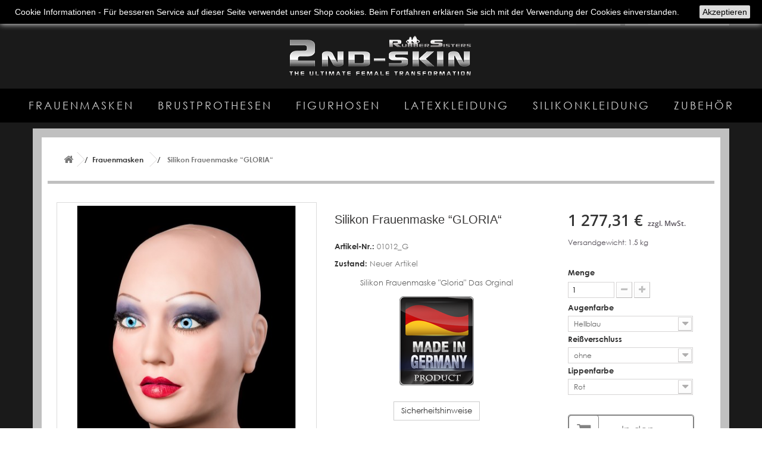

--- FILE ---
content_type: text/html; charset=utf-8
request_url: https://www.2nd-skin.com/de/frauenmasken/7-gloria-maske.html
body_size: 19873
content:
<!DOCTYPE HTML>
<!--[if lt IE 7]> <html class="no-js lt-ie9 lt-ie8 lt-ie7" lang="de-de"><![endif]-->
<!--[if IE 7]><html class="no-js lt-ie9 lt-ie8 ie7" lang="de-de"><![endif]-->
<!--[if IE 8]><html class="no-js lt-ie9 ie8" lang="de-de"><![endif]-->
<!--[if gt IE 8]> <html class="no-js ie9" lang="de-de"><![endif]-->
<html lang="de-de">
	<head>
		<meta charset="utf-8" />
		<title>Silikon Frauenmaske &quot;Gloria&quot;</title>
					<meta name="description" content="Die Silikon Frauenmaske &quot;Gloria&quot; für die ultimative Mann zur Frau Transformation. Sie wirkt absolut realistisch und kann für Stunden bequem getragen werden. " />
						<meta name="robots" content="index,follow" />
		<meta name="viewport" content="width=device-width, minimum-scale=0.25, maximum-scale=1.6, initial-scale=1.0" />
		<meta name="apple-mobile-web-app-capable" content="yes" />
		<link rel="icon" type="image/vnd.microsoft.icon" href="/img/favicon.ico?1745578267" />
		<link rel="shortcut icon" type="image/x-icon" href="/img/favicon.ico?1745578267" />
														<link rel="stylesheet" href="/themes/lingerie1_1/css/global.css" type="text/css" media="all" />
																<link rel="stylesheet" href="/themes/lingerie1_1/css/autoload/highdpi.css" type="text/css" media="all" />
																<link rel="stylesheet" href="/themes/lingerie1_1/css/autoload/responsive-tables.css" type="text/css" media="all" />
																<link rel="stylesheet" href="/themes/lingerie1_1/css/autoload/uniform.default.css" type="text/css" media="all" />
																<link rel="stylesheet" href="/js/jquery/plugins/fancybox/jquery.fancybox.css" type="text/css" media="all" />
																<link rel="stylesheet" href="/themes/lingerie1_1/css/product.css" type="text/css" media="all" />
																<link rel="stylesheet" href="/themes/lingerie1_1/css/print.css" type="text/css" media="print" />
																<link rel="stylesheet" href="/js/jquery/plugins/bxslider/jquery.bxslider.css" type="text/css" media="all" />
																<link rel="stylesheet" href="/js/jquery/plugins/jqzoom/jquery.jqzoom.css" type="text/css" media="all" />
																<link rel="stylesheet" href="/modules/socialsharing/css/socialsharing.css" type="text/css" media="all" />
																<link rel="stylesheet" href="/themes/lingerie1_1/css/modules/blockcurrencies/blockcurrencies.css" type="text/css" media="all" />
																<link rel="stylesheet" href="/themes/lingerie1_1/css/modules/blocklanguages/blocklanguages.css" type="text/css" media="all" />
																<link rel="stylesheet" href="/themes/lingerie1_1/css/modules/blockcart/blockcart.css" type="text/css" media="all" />
																<link rel="stylesheet" href="/themes/lingerie1_1/css/modules/blockcontact/blockcontact.css" type="text/css" media="all" />
																<link rel="stylesheet" href="/themes/lingerie1_1/css/modules/blocknewsletter/blocknewsletter.css" type="text/css" media="all" />
																<link rel="stylesheet" href="/themes/lingerie1_1/css/modules/blockspecials/blockspecials.css" type="text/css" media="all" />
																<link rel="stylesheet" href="/themes/lingerie1_1/css/modules/blocktags/blocktags.css" type="text/css" media="all" />
																<link rel="stylesheet" href="/themes/lingerie1_1/css/modules/blocktopmenu/css/blocktopmenu.css" type="text/css" media="all" />
																<link rel="stylesheet" href="/themes/lingerie1_1/css/modules/blocktopmenu/css/superfish-modified.css" type="text/css" media="all" />
																<link rel="stylesheet" href="/themes/lingerie1_1/css/modules/blockuserinfo/blockuserinfo.css" type="text/css" media="all" />
																<link rel="stylesheet" href="/themes/lingerie1_1/css/modules/homefeatured/homefeatured.css" type="text/css" media="all" />
																<link rel="stylesheet" href="/themes/lingerie1_1/css/modules/blockwishlist/blockwishlist.css" type="text/css" media="all" />
																<link rel="stylesheet" href="/themes/lingerie1_1/css/modules/productcomments/productcomments.css" type="text/css" media="all" />
																<link rel="stylesheet" href="/modules/paypal/views/css/paypal.css" type="text/css" media="all" />
																<link rel="stylesheet" href="/themes/lingerie1_1/css/modules/blockcategories/blockcategories.css" type="text/css" media="all" />
																<link rel="stylesheet" href="/modules/advancedeucompliance/views/css/aeuc_front.css" type="text/css" media="all" />
																<link rel="stylesheet" href="/modules/bankwirepro/css/bankwirepro.css" type="text/css" media="all" />
																<link rel="stylesheet" href="/modules/prestanotifypro/views/css/shadowbox/shadowbox.css" type="text/css" media="all" />
																<link rel="stylesheet" href="/themes/lingerie1_1/css/product_list.css" type="text/css" media="all" />
									    <link rel="stylesheet" href="https://www.2nd-skin.com/themes/lingerie1_1/css/theme-styles.css" type="text/css" media="all" />
					<script type="text/javascript">
var CUSTOMIZE_TEXTFIELD = 1;
var FancyboxI18nClose = 'Schlie&szlig;en';
var FancyboxI18nNext = 'Weiter';
var FancyboxI18nPrev = 'Zur&uuml;ck';
var PS_CATALOG_MODE = false;
var added_to_wishlist = 'Der Artikel wurde erfolgreich zu den Wunschliste hinzugefügt.';
var ajax_allowed = true;
var ajaxsearch = true;
var allowBuyWhenOutOfStock = true;
var attribute_anchor_separator = '-';
var attributesCombinations = [{"id_attribute":"1","attribute":"blau","id_attribute_group":"1","group":"augenfarbe"},{"id_attribute":"32","attribute":"ohne","id_attribute_group":"8","group":"reissverschluss"},{"id_attribute":"34","attribute":"rot","id_attribute_group":"9","group":"lippenfarbe"},{"id_attribute":"2","attribute":"gruen","id_attribute_group":"1","group":"augenfarbe"},{"id_attribute":"5","attribute":"braun","id_attribute_group":"1","group":"augenfarbe"},{"id_attribute":"6","attribute":"hellblau","id_attribute_group":"1","group":"augenfarbe"},{"id_attribute":"7","attribute":"hellgrun","id_attribute_group":"1","group":"augenfarbe"},{"id_attribute":"8","attribute":"hellbraun","id_attribute_group":"1","group":"augenfarbe"},{"id_attribute":"177","attribute":"pink","id_attribute_group":"9","group":"lippenfarbe"},{"id_attribute":"176","attribute":"am_hinterkopf","id_attribute_group":"8","group":"reissverschluss"}];
var availableLaterValue = 'Lieferzeit ca. 6-8 Wochen';
var availableNowValue = 'Lieferzeit ca. 4 Wochen';
var baseDir = 'https://www.2nd-skin.com/';
var baseUri = 'https://www.2nd-skin.com/';
var blocksearch_type = 'top';
var combinationImages = {"301545":[{"id_image":"330","id_product_attribute":"301545","legend":"Gloria Mask"}]};
var combination_path = 'https://www.2nd-skin.com/de/module/wkpaypalsubscription/checkprocess';
var combinations = {"301551":{"attributes_values":{"1":"Blau","8":"ohne","9":"Rosa"},"attributes":[1,32,177],"price":0,"specific_price":false,"ecotax":0,"weight":0,"quantity":0,"reference":"01012_G","unit_impact":0,"minimal_quantity":"1","date_formatted":"","available_date":"","id_image":-1,"list":"'1','32','177'"},"301557":{"attributes_values":{"1":"Blau","8":"am Hinterkopf","9":"Rot"},"attributes":[1,176,34],"price":149.579832,"specific_price":false,"ecotax":0,"weight":0,"quantity":0,"reference":"01012_G","unit_impact":0,"minimal_quantity":"1","date_formatted":"","available_date":"","id_image":-1,"list":"'1','176','34'"},"301545":{"attributes_values":{"1":"Blau","8":"ohne","9":"Rot"},"attributes":[1,32,34],"price":0,"specific_price":false,"ecotax":0,"weight":0,"quantity":1,"reference":"01012_G","unit_impact":0,"minimal_quantity":"1","date_formatted":"","available_date":"","id_image":330,"list":"'1','32','34'"},"301563":{"attributes_values":{"1":"Blau","8":"am Hinterkopf","9":"Rosa"},"attributes":[1,176,177],"price":149.579832,"specific_price":false,"ecotax":0,"weight":0,"quantity":0,"reference":"01012_G","unit_impact":0,"minimal_quantity":"1","date_formatted":"","available_date":"","id_image":-1,"list":"'1','176','177'"},"301552":{"attributes_values":{"1":"Gr\u00fcn","8":"ohne","9":"Rosa"},"attributes":[2,32,177],"price":0,"specific_price":false,"ecotax":0,"weight":0,"quantity":1,"reference":"01012_G","unit_impact":0,"minimal_quantity":"1","date_formatted":"","available_date":"","id_image":-1,"list":"'2','32','177'"},"301558":{"attributes_values":{"1":"Gr\u00fcn","8":"am Hinterkopf","9":"Rot"},"attributes":[2,176,34],"price":149.579832,"specific_price":false,"ecotax":0,"weight":0,"quantity":1,"reference":"01012_G","unit_impact":0,"minimal_quantity":"1","date_formatted":"","available_date":"","id_image":-1,"list":"'2','176','34'"},"301546":{"attributes_values":{"1":"Gr\u00fcn","8":"ohne","9":"Rot"},"attributes":[2,32,34],"price":0,"specific_price":false,"ecotax":0,"weight":0,"quantity":1,"reference":"01012_G","unit_impact":0,"minimal_quantity":"1","date_formatted":"","available_date":"","id_image":-1,"list":"'2','32','34'"},"301564":{"attributes_values":{"1":"Gr\u00fcn","8":"am Hinterkopf","9":"Rosa"},"attributes":[2,176,177],"price":149.579832,"specific_price":false,"ecotax":0,"weight":0,"quantity":1,"reference":"01012_G","unit_impact":0,"minimal_quantity":"1","date_formatted":"","available_date":"","id_image":-1,"list":"'2','176','177'"},"301565":{"attributes_values":{"1":"Braun","8":"am Hinterkopf","9":"Rosa"},"attributes":[5,176,177],"price":149.579832,"specific_price":false,"ecotax":0,"weight":0,"quantity":1,"reference":"01012_G","unit_impact":0,"minimal_quantity":"1","date_formatted":"","available_date":"","id_image":-1,"list":"'5','176','177'"},"301553":{"attributes_values":{"1":"Braun","8":"ohne","9":"Rosa"},"attributes":[5,32,177],"price":0,"specific_price":false,"ecotax":0,"weight":0,"quantity":1,"reference":"01012_G","unit_impact":0,"minimal_quantity":"1","date_formatted":"","available_date":"","id_image":-1,"list":"'5','32','177'"},"301559":{"attributes_values":{"1":"Braun","8":"am Hinterkopf","9":"Rot"},"attributes":[5,176,34],"price":149.579832,"specific_price":false,"ecotax":0,"weight":0,"quantity":1,"reference":"01012_G","unit_impact":0,"minimal_quantity":"1","date_formatted":"","available_date":"","id_image":-1,"list":"'5','176','34'"},"301547":{"attributes_values":{"1":"Braun","8":"ohne","9":"Rot"},"attributes":[5,32,34],"price":0,"specific_price":false,"ecotax":0,"weight":0,"quantity":1,"reference":"01012_G","unit_impact":0,"minimal_quantity":"1","date_formatted":"","available_date":"","id_image":-1,"list":"'5','32','34'"},"301548":{"attributes_values":{"1":"Hellblau","8":"ohne","9":"Rot"},"attributes":[6,32,34],"price":0,"specific_price":false,"ecotax":0,"weight":0,"quantity":1,"reference":"01012_G","unit_impact":0,"minimal_quantity":"1","date_formatted":"","available_date":"","id_image":-1,"list":"'6','32','34'"},"301554":{"attributes_values":{"1":"Hellblau","8":"ohne","9":"Rosa"},"attributes":[6,32,177],"price":0,"specific_price":false,"ecotax":0,"weight":0,"quantity":1,"reference":"01012_G","unit_impact":0,"minimal_quantity":"1","date_formatted":"","available_date":"","id_image":-1,"list":"'6','32','177'"},"301560":{"attributes_values":{"1":"Hellblau","8":"am Hinterkopf","9":"Rot"},"attributes":[6,176,34],"price":149.579832,"specific_price":false,"ecotax":0,"weight":0,"quantity":0,"reference":"01012_G","unit_impact":0,"minimal_quantity":"1","date_formatted":"","available_date":"","id_image":-1,"list":"'6','176','34'"},"301566":{"attributes_values":{"1":"Hellblau","8":"am Hinterkopf","9":"Rosa"},"attributes":[6,176,177],"price":149.579832,"specific_price":false,"ecotax":0,"weight":0,"quantity":1,"reference":"01012_G","unit_impact":0,"minimal_quantity":"1","date_formatted":"","available_date":"","id_image":-1,"list":"'6','176','177'"},"301567":{"attributes_values":{"1":"Hellgr\u00fcn","8":"am Hinterkopf","9":"Rosa"},"attributes":[7,176,177],"price":149.579832,"specific_price":false,"ecotax":0,"weight":0,"quantity":1,"reference":"01012_G","unit_impact":0,"minimal_quantity":"1","date_formatted":"","available_date":"","id_image":-1,"list":"'7','176','177'"},"301549":{"attributes_values":{"1":"Hellgr\u00fcn","8":"ohne","9":"Rot"},"attributes":[7,32,34],"price":0,"specific_price":false,"ecotax":0,"weight":0,"quantity":1,"reference":"01012_G","unit_impact":0,"minimal_quantity":"1","date_formatted":"","available_date":"","id_image":-1,"list":"'7','32','34'"},"301555":{"attributes_values":{"1":"Hellgr\u00fcn","8":"ohne","9":"Rosa"},"attributes":[7,32,177],"price":0,"specific_price":false,"ecotax":0,"weight":0,"quantity":1,"reference":"01012_G","unit_impact":0,"minimal_quantity":"1","date_formatted":"","available_date":"","id_image":-1,"list":"'7','32','177'"},"301561":{"attributes_values":{"1":"Hellgr\u00fcn","8":"am Hinterkopf","9":"Rot"},"attributes":[7,176,34],"price":149.579832,"specific_price":false,"ecotax":0,"weight":0,"quantity":1,"reference":"01012_G","unit_impact":0,"minimal_quantity":"1","date_formatted":"","available_date":"","id_image":-1,"list":"'7','176','34'"},"301550":{"attributes_values":{"1":"Hellbraun","8":"ohne","9":"Rot"},"attributes":[8,32,34],"price":0,"specific_price":false,"ecotax":0,"weight":0,"quantity":1,"reference":"01012_G","unit_impact":0,"minimal_quantity":"1","date_formatted":"","available_date":"","id_image":-1,"list":"'8','32','34'"},"301556":{"attributes_values":{"1":"Hellbraun","8":"ohne","9":"Rosa"},"attributes":[8,32,177],"price":0,"specific_price":false,"ecotax":0,"weight":0,"quantity":1,"reference":"01012_G","unit_impact":0,"minimal_quantity":"1","date_formatted":"","available_date":"","id_image":-1,"list":"'8','32','177'"},"301562":{"attributes_values":{"1":"Hellbraun","8":"am Hinterkopf","9":"Rot"},"attributes":[8,176,34],"price":149.579832,"specific_price":false,"ecotax":0,"weight":0,"quantity":1,"reference":"01012_G","unit_impact":0,"minimal_quantity":"1","date_formatted":"","available_date":"","id_image":-1,"list":"'8','176','34'"},"301568":{"attributes_values":{"1":"Hellbraun","8":"am Hinterkopf","9":"Rosa"},"attributes":[8,176,177],"price":149.579832,"specific_price":false,"ecotax":0,"weight":0,"quantity":1,"reference":"01012_G","unit_impact":0,"minimal_quantity":"1","date_formatted":"","available_date":"","id_image":-1,"list":"'8','176','177'"}};
var combinationsFromController = {"301551":{"attributes_values":{"1":"Blau","8":"ohne","9":"Rosa"},"attributes":[1,32,177],"price":0,"specific_price":false,"ecotax":0,"weight":0,"quantity":0,"reference":"01012_G","unit_impact":0,"minimal_quantity":"1","date_formatted":"","available_date":"","id_image":-1,"list":"'1','32','177'"},"301557":{"attributes_values":{"1":"Blau","8":"am Hinterkopf","9":"Rot"},"attributes":[1,176,34],"price":149.579832,"specific_price":false,"ecotax":0,"weight":0,"quantity":0,"reference":"01012_G","unit_impact":0,"minimal_quantity":"1","date_formatted":"","available_date":"","id_image":-1,"list":"'1','176','34'"},"301545":{"attributes_values":{"1":"Blau","8":"ohne","9":"Rot"},"attributes":[1,32,34],"price":0,"specific_price":false,"ecotax":0,"weight":0,"quantity":1,"reference":"01012_G","unit_impact":0,"minimal_quantity":"1","date_formatted":"","available_date":"","id_image":330,"list":"'1','32','34'"},"301563":{"attributes_values":{"1":"Blau","8":"am Hinterkopf","9":"Rosa"},"attributes":[1,176,177],"price":149.579832,"specific_price":false,"ecotax":0,"weight":0,"quantity":0,"reference":"01012_G","unit_impact":0,"minimal_quantity":"1","date_formatted":"","available_date":"","id_image":-1,"list":"'1','176','177'"},"301552":{"attributes_values":{"1":"Gr\u00fcn","8":"ohne","9":"Rosa"},"attributes":[2,32,177],"price":0,"specific_price":false,"ecotax":0,"weight":0,"quantity":1,"reference":"01012_G","unit_impact":0,"minimal_quantity":"1","date_formatted":"","available_date":"","id_image":-1,"list":"'2','32','177'"},"301558":{"attributes_values":{"1":"Gr\u00fcn","8":"am Hinterkopf","9":"Rot"},"attributes":[2,176,34],"price":149.579832,"specific_price":false,"ecotax":0,"weight":0,"quantity":1,"reference":"01012_G","unit_impact":0,"minimal_quantity":"1","date_formatted":"","available_date":"","id_image":-1,"list":"'2','176','34'"},"301546":{"attributes_values":{"1":"Gr\u00fcn","8":"ohne","9":"Rot"},"attributes":[2,32,34],"price":0,"specific_price":false,"ecotax":0,"weight":0,"quantity":1,"reference":"01012_G","unit_impact":0,"minimal_quantity":"1","date_formatted":"","available_date":"","id_image":-1,"list":"'2','32','34'"},"301564":{"attributes_values":{"1":"Gr\u00fcn","8":"am Hinterkopf","9":"Rosa"},"attributes":[2,176,177],"price":149.579832,"specific_price":false,"ecotax":0,"weight":0,"quantity":1,"reference":"01012_G","unit_impact":0,"minimal_quantity":"1","date_formatted":"","available_date":"","id_image":-1,"list":"'2','176','177'"},"301565":{"attributes_values":{"1":"Braun","8":"am Hinterkopf","9":"Rosa"},"attributes":[5,176,177],"price":149.579832,"specific_price":false,"ecotax":0,"weight":0,"quantity":1,"reference":"01012_G","unit_impact":0,"minimal_quantity":"1","date_formatted":"","available_date":"","id_image":-1,"list":"'5','176','177'"},"301553":{"attributes_values":{"1":"Braun","8":"ohne","9":"Rosa"},"attributes":[5,32,177],"price":0,"specific_price":false,"ecotax":0,"weight":0,"quantity":1,"reference":"01012_G","unit_impact":0,"minimal_quantity":"1","date_formatted":"","available_date":"","id_image":-1,"list":"'5','32','177'"},"301559":{"attributes_values":{"1":"Braun","8":"am Hinterkopf","9":"Rot"},"attributes":[5,176,34],"price":149.579832,"specific_price":false,"ecotax":0,"weight":0,"quantity":1,"reference":"01012_G","unit_impact":0,"minimal_quantity":"1","date_formatted":"","available_date":"","id_image":-1,"list":"'5','176','34'"},"301547":{"attributes_values":{"1":"Braun","8":"ohne","9":"Rot"},"attributes":[5,32,34],"price":0,"specific_price":false,"ecotax":0,"weight":0,"quantity":1,"reference":"01012_G","unit_impact":0,"minimal_quantity":"1","date_formatted":"","available_date":"","id_image":-1,"list":"'5','32','34'"},"301548":{"attributes_values":{"1":"Hellblau","8":"ohne","9":"Rot"},"attributes":[6,32,34],"price":0,"specific_price":false,"ecotax":0,"weight":0,"quantity":1,"reference":"01012_G","unit_impact":0,"minimal_quantity":"1","date_formatted":"","available_date":"","id_image":-1,"list":"'6','32','34'"},"301554":{"attributes_values":{"1":"Hellblau","8":"ohne","9":"Rosa"},"attributes":[6,32,177],"price":0,"specific_price":false,"ecotax":0,"weight":0,"quantity":1,"reference":"01012_G","unit_impact":0,"minimal_quantity":"1","date_formatted":"","available_date":"","id_image":-1,"list":"'6','32','177'"},"301560":{"attributes_values":{"1":"Hellblau","8":"am Hinterkopf","9":"Rot"},"attributes":[6,176,34],"price":149.579832,"specific_price":false,"ecotax":0,"weight":0,"quantity":0,"reference":"01012_G","unit_impact":0,"minimal_quantity":"1","date_formatted":"","available_date":"","id_image":-1,"list":"'6','176','34'"},"301566":{"attributes_values":{"1":"Hellblau","8":"am Hinterkopf","9":"Rosa"},"attributes":[6,176,177],"price":149.579832,"specific_price":false,"ecotax":0,"weight":0,"quantity":1,"reference":"01012_G","unit_impact":0,"minimal_quantity":"1","date_formatted":"","available_date":"","id_image":-1,"list":"'6','176','177'"},"301567":{"attributes_values":{"1":"Hellgr\u00fcn","8":"am Hinterkopf","9":"Rosa"},"attributes":[7,176,177],"price":149.579832,"specific_price":false,"ecotax":0,"weight":0,"quantity":1,"reference":"01012_G","unit_impact":0,"minimal_quantity":"1","date_formatted":"","available_date":"","id_image":-1,"list":"'7','176','177'"},"301549":{"attributes_values":{"1":"Hellgr\u00fcn","8":"ohne","9":"Rot"},"attributes":[7,32,34],"price":0,"specific_price":false,"ecotax":0,"weight":0,"quantity":1,"reference":"01012_G","unit_impact":0,"minimal_quantity":"1","date_formatted":"","available_date":"","id_image":-1,"list":"'7','32','34'"},"301555":{"attributes_values":{"1":"Hellgr\u00fcn","8":"ohne","9":"Rosa"},"attributes":[7,32,177],"price":0,"specific_price":false,"ecotax":0,"weight":0,"quantity":1,"reference":"01012_G","unit_impact":0,"minimal_quantity":"1","date_formatted":"","available_date":"","id_image":-1,"list":"'7','32','177'"},"301561":{"attributes_values":{"1":"Hellgr\u00fcn","8":"am Hinterkopf","9":"Rot"},"attributes":[7,176,34],"price":149.579832,"specific_price":false,"ecotax":0,"weight":0,"quantity":1,"reference":"01012_G","unit_impact":0,"minimal_quantity":"1","date_formatted":"","available_date":"","id_image":-1,"list":"'7','176','34'"},"301550":{"attributes_values":{"1":"Hellbraun","8":"ohne","9":"Rot"},"attributes":[8,32,34],"price":0,"specific_price":false,"ecotax":0,"weight":0,"quantity":1,"reference":"01012_G","unit_impact":0,"minimal_quantity":"1","date_formatted":"","available_date":"","id_image":-1,"list":"'8','32','34'"},"301556":{"attributes_values":{"1":"Hellbraun","8":"ohne","9":"Rosa"},"attributes":[8,32,177],"price":0,"specific_price":false,"ecotax":0,"weight":0,"quantity":1,"reference":"01012_G","unit_impact":0,"minimal_quantity":"1","date_formatted":"","available_date":"","id_image":-1,"list":"'8','32','177'"},"301562":{"attributes_values":{"1":"Hellbraun","8":"am Hinterkopf","9":"Rot"},"attributes":[8,176,34],"price":149.579832,"specific_price":false,"ecotax":0,"weight":0,"quantity":1,"reference":"01012_G","unit_impact":0,"minimal_quantity":"1","date_formatted":"","available_date":"","id_image":-1,"list":"'8','176','34'"},"301568":{"attributes_values":{"1":"Hellbraun","8":"am Hinterkopf","9":"Rosa"},"attributes":[8,176,177],"price":149.579832,"specific_price":false,"ecotax":0,"weight":0,"quantity":1,"reference":"01012_G","unit_impact":0,"minimal_quantity":"1","date_formatted":"","available_date":"","id_image":-1,"list":"'8','176','177'"}};
var confirm_report_message = 'Möchten Sie diesen Kommentar wirklich melden?';
var contentOnly = false;
var currency = {"id":3,"name":"Euro","iso_code":"EUR","iso_code_num":"978","sign":"\u20ac","blank":"1","conversion_rate":"1.000000","deleted":"0","format":"2","decimals":"1","active":"1","prefix":"","suffix":" \u20ac","id_shop_list":null,"force_id":false};
var currencyBlank = 1;
var currencyFormat = 2;
var currencyRate = 1;
var currencySign = '€';
var currentDate = '2026-01-26 06:10:08';
var customerGroupWithoutTax = false;
var customizationFields = false;
var customizationId = null;
var customizationIdMessage = 'Benutzereinstellung Nr.';
var default_eco_tax = 0;
var delete_txt = 'Löschen';
var displayDiscountPrice = '0';
var displayList = false;
var displayPrice = 0;
var doesntExist = 'Produkt in dieser Ausführung nicht verfügbar. Bitte wählen Sie eine andere Kombination.';
var doesntExistNoMore = 'Nicht mehr lieferbar';
var doesntExistNoMoreBut = ', nur noch in anderen Varianten erhältlich.';
var ecotaxTax_rate = 0;
var fieldRequired = 'Bitte füllen Sie alle erforderlichen Felder aus und speichern Sie dann die Änderung.';
var freeProductTranslation = 'Gratis!';
var freeShippingTranslation = 'versandkostenfrei';
var generated_date = 1769404208;
var groupReduction = 0;
var hasDeliveryAddress = false;
var idDefaultImage = 330;
var id_lang = 3;
var id_product = 7;
var img_dir = 'https://www.2nd-skin.com/themes/lingerie1_1/img/';
var img_prod_dir = 'https://www.2nd-skin.com/img/p/';
var img_ps_dir = 'https://www.2nd-skin.com/img/';
var instantsearch = false;
var isGuest = 0;
var isLogged = 0;
var isMobile = false;
var jqZoomEnabled = true;
var loggin_required = 'Sie müssen angemeldet sein, um Ihre Wunschlisten zu verwalten';
var maxQuantityToAllowDisplayOfLastQuantityMessage = 0;
var minimalQuantity = 1;
var moderation_active = true;
var mywishlist_url = 'https://www.2nd-skin.com/de/module/blockwishlist/mywishlist';
var noTaxForThisProduct = true;
var oosHookJsCodeFunctions = [];
var page_name = 'product';
var paypal_process_url = 'https://www.2nd-skin.com/de/module/wkpaypalsubscription/checkprocess';
var placeholder_blocknewsletter = 'Geben Sie Ihre E-Mail-Adresse ein';
var priceDisplayMethod = 0;
var priceDisplayPrecision = 2;
var productAvailableForOrder = true;
var productBasePriceTaxExcl = 1277.310924;
var productBasePriceTaxExcluded = 1277.310924;
var productBasePriceTaxIncl = 1277.310924;
var productHasAttributes = true;
var productPrice = 1277.310924;
var productPriceTaxExcluded = 1277.310924;
var productPriceTaxIncluded = 1277.310924;
var productPriceWithoutReduction = 1277.310924;
var productReference = '01012_G';
var productShowPrice = true;
var productUnitPriceRatio = 0;
var product_fileButtonHtml = 'Datei auswählen';
var product_fileDefaultHtml = 'Keine Datei ausgewählt';
var product_id = '7';
var product_specific_price = [];
var productcomment_added = 'Ihr Kommentar wurde hinzugefügt.';
var productcomment_added_moderation = 'Ihr Kommentar wurde hinzugefügt und wird nach Prüfung durch einen Moderator angezeigt.';
var productcomment_ok = 'OK';
var productcomment_title = 'Neuer Kommentar';
var productcomments_controller_url = 'https://www.2nd-skin.com/de/module/productcomments/default';
var productcomments_url_rewrite = true;
var quantitiesDisplayAllowed = false;
var quantityAvailable = 0;
var quickView = true;
var reduction_percent = 0;
var reduction_price = 0;
var removingLinkText = 'Dieses Produkt aus meinem Warenkorb entfernen';
var roundMode = 2;
var secure_key = '955ea51c021b16bd98996194a572aa52';
var sharing_img = 'https://www.2nd-skin.com/330/gloria-maske.jpg';
var sharing_name = 'Silikon Frauenmaske “GLORIA“';
var sharing_url = 'https://www.2nd-skin.com/de/frauenmasken/7-gloria-maske.html';
var specific_currency = false;
var specific_price = 0;
var static_token = 'b901c13aaeb7ec3f6b8a06104ed2ef7c';
var stock_management = 1;
var subscriptionPlanMsg = 'Hinweis: Sie können nur einen Abonnementplan gleichzeitig erwerben. Zuvor müssen Sie zuerst Ihren bestehenden Warenkorb-Plan kaufen.';
var taxRate = 0;
var toBeDetermined = 'noch festzulegen';
var token = 'b901c13aaeb7ec3f6b8a06104ed2ef7c';
var upToTxt = 'Bis zu';
var uploading_in_progress = 'Upload läuft. Bitte warten Sie ...';
var usingSecureMode = true;
var wishlistProductsIds = false;
var wk_paypal_token = 'b901c13aaeb7ec3f6b8a06104ed2ef7c';
var wk_stripe_token = 'b901c13aaeb7ec3f6b8a06104ed2ef7c';
</script>

						<script type="text/javascript" src="/js/jquery/jquery-1.11.0.min.js"></script>
						<script type="text/javascript" src="/js/jquery/jquery-migrate-1.2.1.min.js"></script>
						<script type="text/javascript" src="/js/jquery/plugins/jquery.easing.js"></script>
						<script type="text/javascript" src="/js/tools.js"></script>
						<script type="text/javascript" src="/themes/lingerie1_1/js/global.js"></script>
						<script type="text/javascript" src="/themes/lingerie1_1/js/autoload/10-bootstrap.min.js"></script>
						<script type="text/javascript" src="/themes/lingerie1_1/js/autoload/15-jquery.total-storage.min.js"></script>
						<script type="text/javascript" src="/themes/lingerie1_1/js/autoload/15-jquery.uniform-modified.js"></script>
						<script type="text/javascript" src="/js/jquery/plugins/fancybox/jquery.fancybox.js"></script>
						<script type="text/javascript" src="/themes/lingerie1_1/js/products-comparison.js"></script>
						<script type="text/javascript" src="/modules/wkpaypalsubscription/views/js/paypal_subscribe.js"></script>
						<script type="text/javascript" src="/modules/wkpaypalsubscription/views/js/validatecartforsubscription.js"></script>
						<script type="text/javascript" src="/js/jquery/plugins/jquery.idTabs.js"></script>
						<script type="text/javascript" src="/js/jquery/plugins/jquery.scrollTo.js"></script>
						<script type="text/javascript" src="/js/jquery/plugins/jquery.serialScroll.js"></script>
						<script type="text/javascript" src="/js/jquery/plugins/bxslider/jquery.bxslider.js"></script>
						<script type="text/javascript" src="/themes/lingerie1_1/js/product.js"></script>
						<script type="text/javascript" src="/js/jquery/plugins/jqzoom/jquery.jqzoom.js"></script>
						<script type="text/javascript" src="/modules/socialsharing/js/socialsharing.js"></script>
						<script type="text/javascript" src="/themes/lingerie1_1/js/modules/blockcart/ajax-cart.js"></script>
						<script type="text/javascript" src="/themes/lingerie1_1/js/modules/blocknewsletter/blocknewsletter.js"></script>
						<script type="text/javascript" src="/themes/lingerie1_1/js/modules/blocktopmenu/js/hoverIntent.js"></script>
						<script type="text/javascript" src="/themes/lingerie1_1/js/modules/blocktopmenu/js/superfish-modified.js"></script>
						<script type="text/javascript" src="/themes/lingerie1_1/js/modules/blocktopmenu/js/blocktopmenu.js"></script>
						<script type="text/javascript" src="/themes/lingerie1_1/js/modules/blockwishlist/js/ajax-wishlist.js"></script>
						<script type="text/javascript" src="/modules/productcomments/js/jquery.rating.pack.js"></script>
						<script type="text/javascript" src="/themes/lingerie1_1/js/tools/treeManagement.js"></script>
						<script type="text/javascript" src="/modules/prestanotifypro/views/js/shadowbox/shadowbox.js"></script>
						<script type="text/javascript" src="/modules/ps_googleanalytics/views/js/GoogleAnalyticActionLib.js"></script>
						<script type="text/javascript" src="/modules/wkpaypalsubscription/views/js/paypal_combination.js"></script>
						<script type="text/javascript" src="/modules/productcomments/js/jquery.textareaCounter.plugin.js"></script>
						<script type="text/javascript" src="/themes/lingerie1_1/js/modules/productcomments/js/productcomments.js"></script>
						<script type="text/javascript" src="/modules/statsdata/js/plugindetect.js"></script>
							<link href='https://www.2nd-skin.com/themes/lingerie1_1/css/oswald.css' rel='stylesheet' type='text/css'>
		<meta property="og:type" content="product" />
<meta property="og:url" content="https://www.2nd-skin.com/de/frauenmasken/7-gloria-maske.html" />
<meta property="og:title" content="Silikon Frauenmaske &quot;Gloria&quot;" />
<meta property="og:site_name" content="2nd-skin Shop" />
<meta property="og:description" content="Die Silikon Frauenmaske &quot;Gloria&quot; für die ultimative Mann zur Frau Transformation. Sie wirkt absolut realistisch und kann für Stunden bequem getragen werden. " />
<meta property="og:image" content="https://www.2nd-skin.com/330-large_default/gloria-maske.jpg" />
<meta property="product:pretax_price:amount" content="1277.31" />
<meta property="product:pretax_price:currency" content="EUR" />
<meta property="product:price:amount" content="1277.31" />
<meta property="product:price:currency" content="EUR" />
<meta property="product:weight:value" content="1.500000" />
<meta property="product:weight:units" content="kg" />
<script defer type="text/javascript">/*
 *
 *  2007-2024 PayPal
 *
 *  NOTICE OF LICENSE
 *
 *  This source file is subject to the Academic Free License (AFL 3.0)
 *  that is bundled with this package in the file LICENSE.txt.
 *  It is also available through the world-wide-web at this URL:
 *  http://opensource.org/licenses/afl-3.0.php
 *  If you did not receive a copy of the license and are unable to
 *  obtain it through the world-wide-web, please send an email
 *  to license@prestashop.com so we can send you a copy immediately.
 *
 *  DISCLAIMER
 *
 *  Do not edit or add to this file if you wish to upgrade PrestaShop to newer
 *  versions in the future. If you wish to customize PrestaShop for your
 *  needs please refer to http://www.prestashop.com for more information.
 *
 *  @author 2007-2024 PayPal
 *  @author 202 ecommerce <tech@202-ecommerce.com>
 *  @copyright PayPal
 *  @license http://opensource.org/licenses/osl-3.0.php Open Software License (OSL 3.0)
 *
 */


    

function updateFormDatas()
{
	var nb = $('#quantity_wanted').val();
	var id = $('#idCombination').val();

	$('.paypal_payment_form input[name=quantity]').val(nb);
	$('.paypal_payment_form input[name=id_p_attr]').val(id);
}
	
$(document).ready( function() {
    
		var baseDirPP = baseDir.replace('http:', 'https:');
		
	if($('#in_context_checkout_enabled').val() != 1)
	{
        $(document).on('click','#payment_paypal_express_checkout', function() {
			$('#paypal_payment_form_cart').submit();
			return false;
		});
	}


	var jquery_version = $.fn.jquery.split('.');
	if(jquery_version[0]>=1 && jquery_version[1] >= 7)
	{
		$('body').on('submit',".paypal_payment_form", function () {
			updateFormDatas();
		});
	}
	else {
		$('.paypal_payment_form').live('submit', function () {
			updateFormDatas();
		});
	}

	function displayExpressCheckoutShortcut() {
		var id_product = $('input[name="id_product"]').val();
		var id_product_attribute = $('input[name="id_product_attribute"]').val();
		$.ajax({
			type: "GET",
			url: baseDirPP+'/modules/paypal/express_checkout/ajax.php',
			data: { get_qty: "1", id_product: id_product, id_product_attribute: id_product_attribute },
			cache: false,
			success: function(result) {
				if (result == '1') {
					$('#container_express_checkout').slideDown();
				} else {
					$('#container_express_checkout').slideUp();
				}
				return true;
			}
		});
	}

	$('select[name^="group_"]').change(function () {
		setTimeout(function(){displayExpressCheckoutShortcut()}, 500);
	});

	$('.color_pick').click(function () {
		setTimeout(function(){displayExpressCheckoutShortcut()}, 500);
	});

    if($('body#product').length > 0) {
        setTimeout(function(){displayExpressCheckoutShortcut()}, 500);
    }
	
	
			

	var modulePath = 'modules/paypal';
	var subFolder = '/integral_evolution';

	var fullPath = baseDirPP + modulePath + subFolder;
	var confirmTimer = false;
		
	if ($('form[target="hss_iframe"]').length == 0) {
		if ($('select[name^="group_"]').length > 0)
			displayExpressCheckoutShortcut();
		return false;
	} else {
		checkOrder();
	}

	function checkOrder() {
		if(confirmTimer == false)
			confirmTimer = setInterval(getOrdersCount, 1000);
	}

	});


</script>
  <script async src="https://www.googletagmanager.com/gtag/js?id=G-996L47QN5P"></script>
  <script>
    window.dataLayer = window.dataLayer || [];
    function gtag(){dataLayer.push(arguments);}
    gtag('js', new Date());
    gtag(
      'config',
      'G-996L47QN5P',
      {
        'debug_mode':false
        , 'anonymize_ip': true                      }
    );
  </script>


 
		<link rel="stylesheet" href="https://www.2nd-skin.com/themes/lingerie1_1/css/opensans.css" type="text/css" media="all" />
		<!--[if IE 8]>
		<script src="https://oss.maxcdn.com/libs/html5shiv/3.7.0/html5shiv.js"></script>
		<script src="https://oss.maxcdn.com/libs/respond.js/1.3.0/respond.min.js"></script>
		<![endif]-->
	</head>
	<body id="product" class="product product-7 product-gloria-maske category-18 category-frauenmasken hide-left-column hide-right-column lang_de an_theme1_1 noindex">
					<div id="page">
			<div class="header-container">
				<header id="header">
																<div class="nav">
							<div class="container">
								<div class="row">
									<nav>	<span class="shop-phone">
		<i class="icon-phone"></i>
		<span></span><strong>+49 (0) 89 41616049</strong>
	</span>

<!-- Block user information module NAV  -->
<div class="header_user_info">
			<a class="login" href="https://www.2nd-skin.com/de/my-account" rel="nofollow" title="Anmelden zu Ihrem Kundenbereich">
			<i class="icon-signin"></i>
			Anmelden
		</a>
	</div>
<!-- /Block usmodule NAV -->
<!-- Block languages module -->
	<div id="languages-block-top" class="languages-block">
														<div class="current">
					<span>Deutsch</span>
				</div>
							<ul id="first-languages" class="languages-block_ul toogle_content">
							<li >
																				<a href="https://www.2nd-skin.com/en/female-mask/7-gloria-mask.html" title="English (English)" rel="alternate" hreflang="en">
															<span>English</span>
									</a>
								</li>
							<li class="selected">
										<span>Deutsch</span>
								</li>
					</ul>
	</div>
<!-- /Block languages module -->
</nav>
								</div>
							</div>
						</div>
										<div>
						<div class="container">
							<div class="row chook_top">
								<div id="header_logo" class="col-sm-4 clearfix">
									<a href="https://www.2nd-skin.com/" title="2nd-skin Shop">
										<img class="logo img-responsive" src="https://www.2nd-skin.com/img/2nd-skin-logo-1460121673.jpg" alt="2nd-skin Shop" width="350" height="113"/>
									</a>
								</div>
								<!-- MODULE Block cart -->
<div class="blockcart row col-xs-12 col-sm-5 col-md-8 col-lg-6 clearfix">
			<!-- Block search module TOP -->

	<form class="col-xs-12 col-sm-12 col-md-5 col-lg-6" id="searchbox" method="get" action="//www.2nd-skin.com/de/search" >
		<input type="hidden" name="controller" value="search" />
		<input type="hidden" name="orderby" value="position" />
		<input type="hidden" name="orderway" value="desc" />
		<input class="search_query form-control" type="text" id="search_query_top" name="search_query" placeholder="Suche" value="" />
		<button type="submit" name="submit_search" class="btn btn-default button-search">
			<span><i class="icon-search"></i></span>
		</button>
	</form>

<!-- /Block search module TOP -->
		<div class="shopping_cart col-xs-12 col-sm-12 col-md-8 col-lg-6">
		<a href="https://www.2nd-skin.com/de/order" title="Zum Warenkorb" rel="nofollow">
			<b> </b>
			<span class="ajax_cart_quantity unvisible">0</span>
			<span class="ajax_cart_product_txt unvisible">Artikel</span>
			<span class="ajax_cart_product_txt_s unvisible">Artikel</span>
			<span class="ajax_cart_total unvisible">
							</span>
			<span class="ajax_cart_no_product">(Leer)</span>
					</a>
					<div class="cart_block block exclusive">
				<div class="block_content">
					<!-- block list of products -->
					<div class="cart_block_list">
												<p class="cart_block_no_products">
							Keine Artikel
						</p>
												<div class="cart-prices">
							<div class="cart-prices-line first-line">
								<span class="price cart_block_shipping_cost ajax_cart_shipping_cost unvisible">
																			 noch festzulegen																	</span>
								<span class="unvisible">
									Versand
								</span>
							</div>
																						<div class="cart-prices-line">
									<span class="price cart_block_tax_cost ajax_cart_tax_cost">0,00 €</span>
									<span>MwSt.</span>
								</div>
														<div class="cart-prices-line last-line">
								<span class="price cart_block_total ajax_block_cart_total">0,00 €</span>
								<span>Gesamt</span>
							</div>
													</div>
						<p class="cart-buttons">
							<a id="button_order_cart" class="btn btn-default button button-small" href="https://www.2nd-skin.com/de/order" title="Warenkorb anzeigen" rel="nofollow">
								<span>
									Warenkorb anzeigen<i class="icon-chevron-right right"></i>
								</span>
							</a>
						</p>
					</div>
				</div>
			</div><!-- .cart_block -->
			</div>
</div>

	<div id="layer_cart">
		<div class="clearfix">
			<div class="layer_cart_product col-xs-12 col-md-6">
				<span class="cross" title="Fenster schließen"></span>
				<h2>
					<i class="icon-check"></i>Produkt wurde in den Korb gelegt
				</h2>
				<div class="product-image-container layer_cart_img">
				</div>
				<div class="layer_cart_product_info">
					<span id="layer_cart_product_title" class="product-name"></span>
					<span id="layer_cart_product_attributes"></span>
					<div>
						<strong class="dark">Menge</strong>
						<span id="layer_cart_product_quantity"></span>
					</div>
					<div>
						<strong class="dark">Gesamt</strong>
						<span id="layer_cart_product_price"></span>
					</div>
				</div>
			</div>
			<div class="layer_cart_cart col-xs-12 col-md-6">
				<h2>
					<!-- Plural Case [both cases are needed because page may be updated in Javascript] -->
					<span class="ajax_cart_product_txt_s  unvisible">
						Sie haben <span class="ajax_cart_quantity">0</span> Artikel in Ihrem Warenkorb.
					</span>
					<!-- Singular Case [both cases are needed because page may be updated in Javascript] -->
					<span class="ajax_cart_product_txt ">
						Es gibt 1 Artikel in Ihrem Warenkorb.
					</span>
				</h2>

				<div class="layer_cart_row">
					<strong class="dark">
						Gesamt Artikel
											</strong>
					<span class="ajax_block_products_total">
											</span>
				</div>

								<div class="layer_cart_row">
					<strong class="dark unvisible">
						Gesamt Versandkosten&nbsp;					</strong>
					<span class="ajax_cart_shipping_cost unvisible">
													 noch festzulegen											</span>
				</div>
									<div class="layer_cart_row">
						<strong class="dark">MwSt.</strong>
						<span class="price cart_block_tax_cost ajax_cart_tax_cost">0,00 €</span>
					</div>
								<div class="layer_cart_row">
					<strong class="dark">
						Gesamt
											</strong>
					<span class="ajax_block_cart_total">
											</span>
				</div>
				<div class="button-container">
					<span class="continue btn btn-default button exclusive-medium" title="Einkauf fortsetzen">
						<span>
							<i class="icon-chevron-left left"></i>Einkauf fortsetzen
						</span>
					</span>
					<a class="btn btn-default button button-medium"	href="https://www.2nd-skin.com/de/order" title="Zur Kasse gehen" rel="nofollow">
						<span>
							Zur Kasse gehen<i class="icon-chevron-right right"></i>
						</span>
					</a>
				</div>
			</div>
		</div>
		<div class="crossseling"></div>
	</div> <!-- #layer_cart -->
	<div class="layer_cart_overlay"></div>

<!-- /MODULE Block cart -->

							</div>
						</div>
					</div>
				</header>
										<!-- Menu -->
	<div id="block_top_menu" class="sf-contener clearfix col-lg-12">
		<div class="cat-title">Menü</div>
		<ul class="sf-menu clearfix menu-content">
			<li><a href="https://www.2nd-skin.com/de/18-frauenmasken" title="Frauenmasken">Frauenmasken</a></li><li><a href="https://www.2nd-skin.com/de/65-brustprothesen" title="Brustprothesen">Brustprothesen</a><ul><li><a href="https://www.2nd-skin.com/de/67-decollete" title="Decollete">Decollete</a></li><li><a href="https://www.2nd-skin.com/de/68-silikonbrueste" title="Silikonbrüste">Silikonbrüste</a></li></ul></li><li><a href="https://www.2nd-skin.com/de/66-figurhosen" title="Figurhosen">Figurhosen</a></li><li><a href="https://www.2nd-skin.com/de/20-latexkleidung" title="Latexkleidung">Latexkleidung</a><ul></ul></li><li><a href="https://www.2nd-skin.com/de/21-silikonkleidung" title="Silikonkleidung">Silikonkleidung</a></li><li><a href="https://www.2nd-skin.com/de/23-zubehoer" title="Zubehör">Zubehör</a><ul><li><a href="https://www.2nd-skin.com/de/22-perucken" title="Perücken">Perücken</a></li><li><a href="https://www.2nd-skin.com/de/69-gutscheine" title="Gutscheine">Gutscheine</a></li></ul></li>
					</ul>
	</div>
	<!--/ Menu -->

							</div>
			<div class="columns-container">
				<div id="columns" class="container">
											
<!-- Breadcrumb -->
<div class="clearfix">
	<ol class="breadcrumb" itemscope itemtype="http://schema.org/BreadcrumbList">
		<li itemprop="itemListElement" itemscope itemtype="http://schema.org/ListItem"> 
			<a class="home" href="https://www.2nd-skin.com/" title="zur&uuml;ck zu Startseite" itemprop="item">
				<i class="icon-home"></i>
			</a>
			<meta itemprop="name" content="Home" />
			<meta itemprop="position" content="1" />
		</li>
		<li itemprop="itemListElement" itemscope itemtype="http://schema.org/ListItem">
			<a href="https://www.2nd-skin.com/de/18-frauenmasken" itemprop="item" title="Frauenmasken">
				<span itemprop="name">Frauenmasken</span>
			</a>
			<meta itemprop="position" content="2" />
		</li>
		<li itemprop="itemListElement" itemscope itemtype="http://schema.org/ListItem">
			<span itemprop="name">Silikon Frauenmaske “GLORIA“</span>
			<meta itemprop="position" content="3" />
		</li>
	</ol>
</div>
<!-- /Breadcrumb -->
										<div id="slider_row" class="row">
																	</div>
					<div class="row">
																		<div id="center_column" class="center_column col-xs-12 col-sm-12">
	

							<div itemscope itemtype="https://schema.org/Product">
	<meta itemprop="url" content="https://www.2nd-skin.com/de/frauenmasken/7-gloria-maske.html">
	<div class="primary_block row">
					<div class="container">
				<div class="top-hr"></div>
			</div>
								<!-- left infos-->
		<div class="pb-left-column col-xs-12 col-sm-4 col-md-5">
			<!-- product img-->
			<div id="image-block" class="clearfix">
																	<span id="view_full_size">
													<a class="jqzoom" title="Gloria Mask" rel="gal1" href="https://www.2nd-skin.com/330-thickbox_default/gloria-maske.jpg">
								<img itemprop="image" src="https://www.2nd-skin.com/330-large_default/gloria-maske.jpg" title="Gloria Mask" alt="Gloria Mask"/>
							</a>
											</span>
							</div> <!-- end image-block -->
							<!-- thumbnails -->
				<div id="views_block" class="clearfix ">
											<span class="view_scroll_spacer">
							<a id="view_scroll_left" class="" title="Andere Ansichten" href="javascript:{}">
								Zur&uuml;ck
							</a>
						</span>
										<div id="thumbs_list">
						<ul id="thumbs_list_frame">
																																																						<li id="thumbnail_59">
									<a href="javascript:void(0);" rel="{gallery: 'gal1', smallimage: 'https://www.2nd-skin.com/59-large_default/gloria-maske.jpg',largeimage: 'https://www.2nd-skin.com/59-thickbox_default/gloria-maske.jpg'}" title="Gloria Mask">
										<img class="img-responsive" id="thumb_59" src="https://www.2nd-skin.com/59-cart_default/gloria-maske.jpg" alt="Gloria Mask" title="Gloria Mask" height="80" width="80" itemprop="image" />
									</a>
								</li>
																																																<li id="thumbnail_328">
									<a href="javascript:void(0);" rel="{gallery: 'gal1', smallimage: 'https://www.2nd-skin.com/328-large_default/gloria-maske.jpg',largeimage: 'https://www.2nd-skin.com/328-thickbox_default/gloria-maske.jpg'}" title="Gloria Mask">
										<img class="img-responsive" id="thumb_328" src="https://www.2nd-skin.com/328-cart_default/gloria-maske.jpg" alt="Gloria Mask" title="Gloria Mask" height="80" width="80" itemprop="image" />
									</a>
								</li>
																																																<li id="thumbnail_329">
									<a href="javascript:void(0);" rel="{gallery: 'gal1', smallimage: 'https://www.2nd-skin.com/329-large_default/gloria-maske.jpg',largeimage: 'https://www.2nd-skin.com/329-thickbox_default/gloria-maske.jpg'}" title="Gloria Mask">
										<img class="img-responsive" id="thumb_329" src="https://www.2nd-skin.com/329-cart_default/gloria-maske.jpg" alt="Gloria Mask" title="Gloria Mask" height="80" width="80" itemprop="image" />
									</a>
								</li>
																																																<li id="thumbnail_330">
									<a href="javascript:void(0);" rel="{gallery: 'gal1', smallimage: 'https://www.2nd-skin.com/330-large_default/gloria-maske.jpg',largeimage: 'https://www.2nd-skin.com/330-thickbox_default/gloria-maske.jpg'}" title="Gloria Mask">
										<img class="img-responsive" id="thumb_330" src="https://www.2nd-skin.com/330-cart_default/gloria-maske.jpg" alt="Gloria Mask" title="Gloria Mask" height="80" width="80" itemprop="image" />
									</a>
								</li>
																																																<li id="thumbnail_331">
									<a href="javascript:void(0);" rel="{gallery: 'gal1', smallimage: 'https://www.2nd-skin.com/331-large_default/gloria-maske.jpg',largeimage: 'https://www.2nd-skin.com/331-thickbox_default/gloria-maske.jpg'}" title="Gloria Mask">
										<img class="img-responsive" id="thumb_331" src="https://www.2nd-skin.com/331-cart_default/gloria-maske.jpg" alt="Gloria Mask" title="Gloria Mask" height="80" width="80" itemprop="image" />
									</a>
								</li>
																																																<li id="thumbnail_332">
									<a href="javascript:void(0);" rel="{gallery: 'gal1', smallimage: 'https://www.2nd-skin.com/332-large_default/gloria-maske.jpg',largeimage: 'https://www.2nd-skin.com/332-thickbox_default/gloria-maske.jpg'}" title="Gloria Mask">
										<img class="img-responsive" id="thumb_332" src="https://www.2nd-skin.com/332-cart_default/gloria-maske.jpg" alt="Gloria Mask" title="Gloria Mask" height="80" width="80" itemprop="image" />
									</a>
								</li>
																																																<li id="thumbnail_807">
									<a href="javascript:void(0);" rel="{gallery: 'gal1', smallimage: 'https://www.2nd-skin.com/807-large_default/gloria-maske.jpg',largeimage: 'https://www.2nd-skin.com/807-thickbox_default/gloria-maske.jpg'}" title="Gloria Mask">
										<img class="img-responsive" id="thumb_807" src="https://www.2nd-skin.com/807-cart_default/gloria-maske.jpg" alt="Gloria Mask" title="Gloria Mask" height="80" width="80" itemprop="image" />
									</a>
								</li>
																																																<li id="thumbnail_334">
									<a href="javascript:void(0);" rel="{gallery: 'gal1', smallimage: 'https://www.2nd-skin.com/334-large_default/gloria-maske.jpg',largeimage: 'https://www.2nd-skin.com/334-thickbox_default/gloria-maske.jpg'}" title="Gloria Mask">
										<img class="img-responsive" id="thumb_334" src="https://www.2nd-skin.com/334-cart_default/gloria-maske.jpg" alt="Gloria Mask" title="Gloria Mask" height="80" width="80" itemprop="image" />
									</a>
								</li>
																																																<li id="thumbnail_338">
									<a href="javascript:void(0);" rel="{gallery: 'gal1', smallimage: 'https://www.2nd-skin.com/338-large_default/gloria-maske.jpg',largeimage: 'https://www.2nd-skin.com/338-thickbox_default/gloria-maske.jpg'}" title="Gloria Mask">
										<img class="img-responsive" id="thumb_338" src="https://www.2nd-skin.com/338-cart_default/gloria-maske.jpg" alt="Gloria Mask" title="Gloria Mask" height="80" width="80" itemprop="image" />
									</a>
								</li>
																																																<li id="thumbnail_340">
									<a href="javascript:void(0);" rel="{gallery: 'gal1', smallimage: 'https://www.2nd-skin.com/340-large_default/gloria-maske.jpg',largeimage: 'https://www.2nd-skin.com/340-thickbox_default/gloria-maske.jpg'}" title="Gloria Mask">
										<img class="img-responsive" id="thumb_340" src="https://www.2nd-skin.com/340-cart_default/gloria-maske.jpg" alt="Gloria Mask" title="Gloria Mask" height="80" width="80" itemprop="image" />
									</a>
								</li>
																																																<li id="thumbnail_341">
									<a href="javascript:void(0);" rel="{gallery: 'gal1', smallimage: 'https://www.2nd-skin.com/341-large_default/gloria-maske.jpg',largeimage: 'https://www.2nd-skin.com/341-thickbox_default/gloria-maske.jpg'}" title="Gloria Mask">
										<img class="img-responsive" id="thumb_341" src="https://www.2nd-skin.com/341-cart_default/gloria-maske.jpg" alt="Gloria Mask" title="Gloria Mask" height="80" width="80" itemprop="image" />
									</a>
								</li>
																																																<li id="thumbnail_343">
									<a href="javascript:void(0);" rel="{gallery: 'gal1', smallimage: 'https://www.2nd-skin.com/343-large_default/gloria-maske.jpg',largeimage: 'https://www.2nd-skin.com/343-thickbox_default/gloria-maske.jpg'}" title="Gloria Mask">
										<img class="img-responsive" id="thumb_343" src="https://www.2nd-skin.com/343-cart_default/gloria-maske.jpg" alt="Gloria Mask" title="Gloria Mask" height="80" width="80" itemprop="image" />
									</a>
								</li>
																																																<li id="thumbnail_60" class="last">
									<a href="javascript:void(0);" rel="{gallery: 'gal1', smallimage: 'https://www.2nd-skin.com/60-large_default/gloria-maske.jpg',largeimage: 'https://www.2nd-skin.com/60-thickbox_default/gloria-maske.jpg'}" title="Gloria Mask">
										<img class="img-responsive" id="thumb_60" src="https://www.2nd-skin.com/60-cart_default/gloria-maske.jpg" alt="Gloria Mask" title="Gloria Mask" height="80" width="80" itemprop="image" />
									</a>
								</li>
																			</ul>
					</div> <!-- end thumbs_list -->
											<a id="view_scroll_right" title="Andere Ansichten" href="javascript:{}">
							Weiter
						</a>
									</div> <!-- end views-block -->
				<!-- end thumbnails -->
										<p class="resetimg clear no-print">
					<span id="wrapResetImages" style="display: none;">
						<a href="https://www.2nd-skin.com/de/frauenmasken/7-gloria-maske.html" data-id="resetImages">
							<i class="icon-repeat"></i>
							Alle Bilder anzeigen
						</a>
					</span>
				</p>
					</div> <!-- end pb-left-column -->
		<!-- end left infos-->
		<!-- center infos -->
		<div class="pb-center-column col-xs-12 col-sm-4">
						<h1 itemprop="name">Silikon Frauenmaske “GLORIA“</h1>
			<p id="product_reference">
				<label>Artikel-Nr.: </label>
				<span class="editable" itemprop="sku" content="01012_G"></span>
			</p>
						<p id="product_condition">
				<label>Zustand: </label>
									<link itemprop="itemCondition" href="https://schema.org/NewCondition"/>
					<span class="editable">Neuer Artikel</span>
							</p>
										<div id="short_description_block">
											<div id="short_description_content" class="rte align_justify" itemprop="description"><p style="text-align: center;">Silikon Frauenmaske "Gloria" Das Orginal</p>
<p style="text-align: center;"><img src="/img/cms/mig.png" alt="made in Germany" width="125" height="150" /></p>
<p style="text-align: center;"></p>
<p style="text-align: center;"><a href="https://www.2nd-skin.com/img/cms/Sicherheitshinweise_Masken.pdf" target="_blank" class="btn btn-default">Sicherheitshinweise</a></p></div>
					
											<p class="buttons_bottom_block">
							<a href="javascript:{}" class="button">
								Mehr Infos
							</a>
						</p>
										<!---->
				</div> <!-- end short_description_block -->
									<!-- availability or doesntExist -->
			<p id="availability_statut">
				
				<span id="availability_value" class="label label-success">Lieferzeit ca. 4 Wochen</span>
			</p>
											<p class="warning_inline" id="last_quantities" style="display: none" >Achtung: Letzte verf&uuml;gbare Teile!</p>
						<p id="availability_date" style="display: none;">
				<span id="availability_date_label">Lieferdatum</span>
				<span id="availability_date_value"></span>
			</p>
			<!-- Out of stock hook -->
			<div id="oosHook" style="display: none;">
				
			</div>
				<p class="socialsharing_product list-inline no-print">
					<button data-type="twitter" type="button" class="btn btn-default btn-twitter social-sharing">
				<i class="icon-twitter"></i> Tweet
				<!-- <img src="https://www.2nd-skin.com/modules/socialsharing/img/twitter.gif" alt="Tweet" /> -->
			</button>
							<button data-type="facebook" type="button" class="btn btn-default btn-facebook social-sharing">
				<i class="icon-facebook"></i> Teilen
				<!-- <img src="https://www.2nd-skin.com/modules/socialsharing/img/facebook.gif" alt="Facebook Like" /> -->
			</button>
									<button data-type="pinterest" type="button" class="btn btn-default btn-pinterest social-sharing">
				<i class="icon-pinterest"></i> Pinterest
				<!-- <img src="https://www.2nd-skin.com/modules/socialsharing/img/pinterest.gif" alt="Pinterest" /> -->
			</button>
			</p>
 
<div id="product_comments_block_extra" class="no-print" itemprop="aggregateRating" itemscope itemtype="http://schema.org/AggregateRating">
			<div class="comments_note clearfix">
			<span>Bewertung&nbsp;</span>
			<div class="star_content clearfix">
															<div class="star star_on"></div>
																				<div class="star star_on"></div>
																				<div class="star star_on"></div>
																				<div class="star star_on"></div>
																				<div class="star star_on"></div>
													<meta itemprop="worstRating" content = "0" />
				<meta itemprop="ratingValue" content = "5" />
				<meta itemprop="bestRating" content = "5" />
			</div>
		</div> <!-- .comments_note -->
	
	<ul class="comments_advices">
					<li>
				<a href="#idTab5" class="reviews">
					Kundenbewertungen lesen (<span itemprop="reviewCount">3</span>)
				</a>
			</li>
					</ul>
</div>
<!--  /Module ProductComments -->
							<!-- usefull links-->
				<ul id="usefull_link_block" class="clearfix no-print">
										<li class="print">
						<a href="javascript:print();">
							Ausdrucken
						</a>
					</li>
				</ul>
					</div>
		<!-- end center infos-->
		<!-- pb-right-column-->
		<div class="pb-right-column col-xs-12 col-sm-4 col-md-3">
						<!-- add to cart form-->
			<form id="buy_block" action="https://www.2nd-skin.com/de/cart" method="post">
				<!-- hidden datas -->
				<p class="hidden">
					<input type="hidden" name="token" value="b901c13aaeb7ec3f6b8a06104ed2ef7c" />
					<input type="hidden" name="id_product" value="7" id="product_page_product_id" />
					<input type="hidden" name="add" value="1" />
					<input type="hidden" name="id_product_attribute" id="idCombination" value="" />
				</p>
				<div class="box-info-product">
					<div class="content_prices clearfix">
													<!-- prices -->
							<div>
								<p class="our_price_display" itemprop="offers" itemscope itemtype="https://schema.org/Offer"><link itemprop="availability" href="https://schema.org/InStock"/><span id="our_price_display" class="price" itemprop="price" content="1277.310924">1 277,31 €</span><meta itemprop="priceCurrency" content="EUR" />
    
    
    
    
    
            <span class=                        "aeuc_tax_label"
                    >
            zzgl. MwSt.
        </span>
    
    
    
    
    
    
    </p>
								<p id="reduction_percent"  style="display:none;"><span id="reduction_percent_display"></span></p>
								<p id="reduction_amount"  style="display:none"><span id="reduction_amount_display"></span></p>
								<p id="old_price" class="hidden">
    
    
    
            <span class="aeuc_before_label">
            Vorher
        </span>
    
    
    
    
    
    
    
    
    <span id="old_price_display"><span class="price"></span></span></p>
															</div> <!-- end prices -->
																											 
						
    
    
    
    
    
    
    
    
    
            <div class="aeuc_weight_label">
	    		Versandgewicht:
	                1.5 kg
        </div>
    
    
    
                        
    
    
    
    
    
    
    
    
    
    
    
            <div class="aeuc_delivery_label">
            
        </div>
    
						<div class="clear"></div>
					</div> <!-- end content_prices -->
					<div class="product_attributes clearfix">
						<!-- quantity wanted -->
												<p id="quantity_wanted_p">
							<label for="quantity_wanted">Menge</label>
							<input type="number" min="1" name="qty" id="quantity_wanted" class="text" value="1" />
							<a href="#" data-field-qty="qty" class="btn btn-default button-minus product_quantity_down">
								<span><i class="icon-minus"></i></span>
							</a>
							<a href="#" data-field-qty="qty" class="btn btn-default button-plus product_quantity_up">
								<span><i class="icon-plus"></i></span>
							</a>
							<span class="clearfix"></span>
						</p>
												<!-- minimal quantity wanted -->
						<p id="minimal_quantity_wanted_p" style="display: none;">
							Die Mindestbestellmenge f&uuml;r dieses Produkt ist <b id="minimal_quantity_label">1</b>
						</p>
													<!-- attributes -->
							<div id="attributes">
								<div class="clearfix"></div>
																											<fieldset class="attribute_fieldset">
											<label class="attribute_label" for="group_1">Augenfarbe&nbsp;</label>
																						<div class="attribute_list">
																									<select name="group_1" id="group_1" class="form-control attribute_select no-print">
																													<option value="1" title="Blau">Blau</option>
																													<option value="2" title="Grün">Grün</option>
																													<option value="5" title="Braun">Braun</option>
																													<option value="6" selected="selected" title="Hellblau">Hellblau</option>
																													<option value="7" title="Hellgrün">Hellgrün</option>
																													<option value="8" title="Hellbraun">Hellbraun</option>
																											</select>
																							</div> <!-- end attribute_list -->
										</fieldset>
																																				<fieldset class="attribute_fieldset">
											<label class="attribute_label" for="group_8">Reißverschluss&nbsp;</label>
																						<div class="attribute_list">
																									<select name="group_8" id="group_8" class="form-control attribute_select no-print">
																													<option value="32" selected="selected" title="ohne">ohne</option>
																													<option value="176" title="am Hinterkopf">am Hinterkopf</option>
																											</select>
																							</div> <!-- end attribute_list -->
										</fieldset>
																																				<fieldset class="attribute_fieldset">
											<label class="attribute_label" for="group_9">Lippenfarbe&nbsp;</label>
																						<div class="attribute_list">
																									<select name="group_9" id="group_9" class="form-control attribute_select no-print">
																													<option value="34" selected="selected" title="Rot">Rot</option>
																													<option value="177" title="Rosa">Rosa</option>
																											</select>
																							</div> <!-- end attribute_list -->
										</fieldset>
																								</div> <!-- end attributes -->
											</div> <!-- end product_attributes -->
					<div class="box-cart-bottom">
						<div>
							<p id="add_to_cart" class="buttons_bottom_block no-print">
								<button type="submit" name="Submit" class="exclusive">
									<span>In den Warenkorb</span>
								</button>
							</p>
						</div>
						<p class="buttons_bottom_block no-print">
	<a id="wishlist_button_nopop" href="#" onclick="WishlistCart('wishlist_block_list', 'add', '7', $('#idCombination').val(), document.getElementById('quantity_wanted').value); return false;" rel="nofollow"  title="Auf meine Wunschliste">
		Auf meine Wunschliste
	</a>
</p>
					</div> <!-- end box-cart-bottom -->
				</div> <!-- end box-info-product -->
			</form>
					</div> <!-- end pb-right-column-->
	</div> <!-- end primary_block -->
						<!-- Data sheet -->
			<section class="page-product-box">
				<h3 class="page-product-heading">Technische Daten</h3>
				<table class="table-data-sheet">
										<tr class="odd">
												<td>Augenfarbe</td>
						<td>blau, grün, braun</td>
											</tr>
										<tr class="even">
												<td>Größe</td>
						<td>Maßanfertigung</td>
											</tr>
										<tr class="odd">
												<td>Farbe</td>
						<td>Haut</td>
											</tr>
										<tr class="even">
												<td>Material</td>
						<td>SFX Silikon</td>
											</tr>
										<tr class="odd">
												<td>Hersteller</td>
						<td>2nd-Skin, Terminalstraße Mitte 18, 85356 München, Deutschland, info(at)2nd-skin.com</td>
											</tr>
										<tr class="even">
												<td>Warnungen und Sicherheitshinweise</td>
						<td>Produktsicherheitsinformationen für dieses Produkt sehen Sie unter Sicherheitshinweise</td>
											</tr>
									</table>
			</section>
			<!--end Data sheet -->
							<!-- More info -->
			<section class="page-product-box">
				<h3 class="page-product-heading">Mehr Infos</h3>
				<!-- full description -->
				<!-- modeLook -->
												    <link rel="stylesheet" href="/themes/lingerie1_1/js/modelook_files/jquery-ui.css">
				    <script src="/themes/lingerie1_1/js/modelook_files/jquery-ui.min.js"></script>
				    <script src="/themes/lingerie1_1/js/modelook_files/modelook.js"></script>
				    <script>
					$(function () {
					    $(".modelook").modelook({
						drawMethod: "singleCanvas",
						serialNumber: "lmvw5-rqco-5y0hm-t1hw-79c09",
						imagesUrlSchema: "/themes/lingerie1_1/modeLook/01012_G/images/<width>x<height>/<element>.jpg",
						imagesXCount: 91,
						imagesYCount: 1,
						autoLoad: true,
						autoSpin: true,
						presentation: {
						width: 300,
						height: 300,
						singleTurnTime: null,
						bounceX: false
					    },
					    interface: {
						show: true,
						zoomButton: true,
						zoomScroll: true
					    },
					    zoom: { easing: true },
						playInitialSpeed: 0.3,      
						imagesSizes: [
						    [300, 300], [500, 500], [900, 900], [4000, 4000]
						],
						beforeUrlMaskElement: function (nr) {
						    var n = 4;
						    return Array(n - String(nr).length + 1).join('0') + nr;
						}
					    });
					});
				    </script>
				    <div class="modelook"></div>
								<!-- end modeLook -->
				<div  class="rte"><h2>Silikon Frauenmaske mit realistischen Hautton</h2>
<p>Die Frauenmaske Gloria ist aus weichen Silikon gefertigt und wirkt aufgrund ihres natürlichen Hauttons und Oberfläche sehr realistisch. Kleine runde Löcher befinden sich in der Nase und den Pupillen. Der Mund ist geschlitzt und kann geöffnet werden. Die Lippen sind mit roter oder pinker Silikonfarbe bemalt. Die Maske bietet einen perfekten Tragekomfort und kann für Stunden bequem getragen werden.</p>
<p>Ganz besonders ist zu erwähnen, dass wir innen bei den Augen genügend Hohlraum vorgesehen haben damit ein ungehindertes Augenblinzeln möglich ist.</p>
<h3>Silikonmaske mit Ausdrucksform</h3>
<p>Die Maskenstärke ist so beschaffen, dass sie eine wohlgeformte weibliche Kopfform erzeugt, die Bewegungen des Gesichts mitmacht und eine authentische Ausdrucksform erzeugt. Die Maske wird komplett handgefertigt und jede einzelne Maske ist ein Unikat! Die Augenfarbe ist frei wählbar. Auf Wunsch kann ein Reißverschluss nach kundenspezifischen Maßen eingearbeitet werden. Dadurch ist auch ein kleinerer Kopfumfang, ab 53cm möglich.</p>
<p>Die Silikonmaske ist sehr dehnbar und ohne Reißverschluss geeignet für einen Kopfumfang von 57cm bis 64cm. Der Reißverschluss am Hinterkopf ermöglicht eine bessere kundenspezifische Anpassung. Das an- und ausziehen wird dadurch erleichtert. Bei der Bestellung mit Reißverschluss bitte den Kopf- und Halsumfang angeben. Wir kleben hochwertige Wimpern an die Oberlider und kolorieren das Gesicht mit einem dezenten Basis-Make-up auf Silikonbasis. Um das Aussehen der Maske individuell weiter zu verändern kann normales Makeup, nicht ölhaltig verwendet werden.</p>
<p>Die gezeigten Perücken sind Styling-Beispiele und nicht im Lieferumfang enthalten.</p>
<p><span style="text-decoration: underline;"><strong>Achtung:</strong></span> <em>Diese Maske wird nur auf Kunden-Spezifikation gefertigt und kann auch aus hygienischen Gründen nicht umgetauscht oder zurückgegeben werden!</em></p></div>
			</section>
			<!--end  More info -->
								<!--HOOK_PRODUCT_TAB -->
		<section class="page-product-box">
			
<h3 id="#idTab5" class="idTabHrefShort page-product-heading">Bewertungen</h3> 
			<div id="idTab5">
	<div id="product_comments_block_tab">
													<div class="comment row" itemprop="review" itemscope itemtype="http://schema.org/Review">
					<div class="comment_author col-sm-2">
						<span>Rang&nbsp;</span>
						<div class="star_content clearfix"  itemprop="reviewRating" itemscope itemtype="http://schema.org/Rating">
																								<div class="star star_on"></div>
																																<div class="star star_on"></div>
																																<div class="star star_on"></div>
																																<div class="star star_on"></div>
																																<div class="star star_on"></div>
															            				<meta itemprop="worstRating" content = "0" />
							<meta itemprop="ratingValue" content = "5" />
            				<meta itemprop="bestRating" content = "5" />
						</div>
						<div class="comment_author_infos">
							<strong itemprop="author">Torsten J</strong>
							<meta itemprop="datePublished" content="2024-03-12" />
							<em>12.03.2024</em>
						</div>
					</div> <!-- .comment_author -->

					<div class="comment_details col-sm-10">
						<p itemprop="name" class="title_block">
							<strong>Perfektion in Ästhetik und Passform</strong>
						</p>
						<p itemprop="reviewBody">6 von 5 Sternen!!<br />
Mit dieser Maske schließt sich der Kreis einer kompletten Verwandlung! Die hervorragend verarbeitete Maske passt perfekt und trägt sich absolut angenehm und komfortabel. Ausnahmslos ALLE Eigenschaften der Artikelbeschreibung treffen zu - sogar durch die Pupillenlöcher kann man recht entspannt gucken ... um ehrlich zu sein, sie ist in echt sogar noch schöner, als auf den Bildern! Danke ...</p>
						<ul>
																				</ul>
					</div><!-- .comment_details -->

				</div> <!-- .comment -->
															<div class="comment row" itemprop="review" itemscope itemtype="http://schema.org/Review">
					<div class="comment_author col-sm-2">
						<span>Rang&nbsp;</span>
						<div class="star_content clearfix"  itemprop="reviewRating" itemscope itemtype="http://schema.org/Rating">
																								<div class="star star_on"></div>
																																<div class="star star_on"></div>
																																<div class="star star_on"></div>
																																<div class="star star_on"></div>
																																<div class="star star_on"></div>
															            				<meta itemprop="worstRating" content = "0" />
							<meta itemprop="ratingValue" content = "5" />
            				<meta itemprop="bestRating" content = "5" />
						</div>
						<div class="comment_author_infos">
							<strong itemprop="author">Nathalie W</strong>
							<meta itemprop="datePublished" content="2018-03-12" />
							<em>12.03.2018</em>
						</div>
					</div> <!-- .comment_author -->

					<div class="comment_details col-sm-10">
						<p itemprop="name" class="title_block">
							<strong>Great mask!</strong>
						</p>
						<p itemprop="reviewBody">This mask looks so real! It also feels very good when you wear it. It&#039;s very comfortable and you can easily wear it the whole night at a party or something. I like how this mask turns you into another person. The quality is very good! </p>
						<ul>
															<li>
									5 von 5 Kunden fanden diese Bewertung hilfreich.
								</li>
																				</ul>
					</div><!-- .comment_details -->

				</div> <!-- .comment -->
															<div class="comment row" itemprop="review" itemscope itemtype="http://schema.org/Review">
					<div class="comment_author col-sm-2">
						<span>Rang&nbsp;</span>
						<div class="star_content clearfix"  itemprop="reviewRating" itemscope itemtype="http://schema.org/Rating">
																								<div class="star star_on"></div>
																																<div class="star star_on"></div>
																																<div class="star star_on"></div>
																																<div class="star star_on"></div>
																																<div class="star star_on"></div>
															            				<meta itemprop="worstRating" content = "0" />
							<meta itemprop="ratingValue" content = "5" />
            				<meta itemprop="bestRating" content = "5" />
						</div>
						<div class="comment_author_infos">
							<strong itemprop="author">Joel R</strong>
							<meta itemprop="datePublished" content="2016-04-07" />
							<em>07.04.2016</em>
						</div>
					</div> <!-- .comment_author -->

					<div class="comment_details col-sm-10">
						<p itemprop="name" class="title_block">
							<strong>Best Mask On The Market!</strong>
						</p>
						<p itemprop="reviewBody">I love my Gloria Mask, so comfortable I could wear it all day every day. Best purchase I ever made :)</p>
						<ul>
															<li>
									6 von 6 Kunden fanden diese Bewertung hilfreich.
								</li>
																				</ul>
					</div><!-- .comment_details -->

				</div> <!-- .comment -->
													</div> <!-- #product_comments_block_tab -->
</div>

<!-- Fancybox -->
<div style="display: none;">
	<div id="new_comment_form">
		<form id="id_new_comment_form" action="#">
			<h2 class="page-subheading">
				Eigene Bewertung verfassen
			</h2>
			<div class="row">
									<div class="product clearfix  col-xs-12 col-sm-6">
						<img src="https://www.2nd-skin.com/330-medium_default/gloria-maske.jpg" height="125" width="125" alt="Silikon Frauenmaske “GLORIA“" />
						<div class="product_desc">
							<p class="product_name">
								<strong>Silikon Frauenmaske “GLORIA“</strong>
							</p>
							<p style="text-align: center;">Silikon Frauenmaske "Gloria" Das Orginal</p>
<p style="text-align: center;"><img src="/img/cms/mig.png" alt="made in Germany" width="125" height="150" /></p>
<p style="text-align: center;"></p>
<p style="text-align: center;"><a href="https://www.2nd-skin.com/img/cms/Sicherheitshinweise_Masken.pdf" target="_blank" class="btn btn-default">Sicherheitshinweise</a></p>
						</div>
					</div>
								<div class="new_comment_form_content col-xs-12 col-sm-6">
					<div id="new_comment_form_error" class="error" style="display: none; padding: 15px 25px">
						<ul></ul>
					</div>
											<ul id="criterions_list">
													<li>
								<label>Produkt Qualität:</label>
								<div class="star_content">
									<input class="star" type="radio" name="criterion[1]" value="1" />
									<input class="star" type="radio" name="criterion[1]" value="2" />
									<input class="star" type="radio" name="criterion[1]" value="3" />
									<input class="star" type="radio" name="criterion[1]" value="4" checked="checked" />
									<input class="star" type="radio" name="criterion[1]" value="5" />
								</div>
								<div class="clearfix"></div>
							</li>
													<li>
								<label>Kundenservice:</label>
								<div class="star_content">
									<input class="star" type="radio" name="criterion[2]" value="1" />
									<input class="star" type="radio" name="criterion[2]" value="2" />
									<input class="star" type="radio" name="criterion[2]" value="3" />
									<input class="star" type="radio" name="criterion[2]" value="4" checked="checked" />
									<input class="star" type="radio" name="criterion[2]" value="5" />
								</div>
								<div class="clearfix"></div>
							</li>
													<li>
								<label>Lieferung:</label>
								<div class="star_content">
									<input class="star" type="radio" name="criterion[3]" value="1" />
									<input class="star" type="radio" name="criterion[3]" value="2" />
									<input class="star" type="radio" name="criterion[3]" value="3" />
									<input class="star" type="radio" name="criterion[3]" value="4" checked="checked" />
									<input class="star" type="radio" name="criterion[3]" value="5" />
								</div>
								<div class="clearfix"></div>
							</li>
												</ul>
										<label for="comment_title">
						Überschrift: <sup class="required">*</sup>
					</label>
					<input id="comment_title" name="title" type="text" value=""/>
					<label for="content">
						Kommentar: <sup class="required">*</sup>
					</label>
					<textarea id="content" name="content"></textarea>
										<div id="new_comment_form_footer">
						<input id="id_product_comment_send" name="id_product" type="hidden" value='7' />
						<p class="fl required"><sup>*</sup> Pflichtfelder</p>
						<p class="fr">
							<button id="submitNewMessage" name="submitMessage" type="submit" class="btn button button-small">
								<span>Abschicken</span>
							</button>&nbsp;
							oder&nbsp;
							<a class="closefb" href="#">
								Abbrechen
							</a>
						</p>
						<div class="clearfix"></div>
					</div> <!-- #new_comment_form_footer -->
				</div>
			</div>
		</form><!-- /end new_comment_form_content -->
	</div>
</div>
<!-- End fancybox -->

		</section>
		<!--end HOOK_PRODUCT_TAB -->
							<!--Accessories -->
			<section class="page-product-box">
				<h3 class="page-product-heading">Zubeh&ouml;r</h3>
				<div class="block products_block accessories-block clearfix">
					<div class="block_content">
						<ul id="bxslider" class="bxslider clearfix">
																																	<li class="item product-box ajax_block_product first_item product_accessories_description">
										<div class="product_desc">
											<a href="https://www.2nd-skin.com/de/zubehoer/22-synthetic-eyes.html" title="Synthetic Eyes" class="product-image product_image">
												<img class="lazyOwl" src="https://www.2nd-skin.com/160-home_default/synthetic-eyes.jpg" alt="Synthetic Eyes" width="236" height="355"/>
											</a>
											<div class="block_description">
												<a href="https://www.2nd-skin.com/de/zubehoer/22-synthetic-eyes.html" title="Mehr" class="product_description">
													Ein Paar...
												</a>
											</div>
										</div>
										<div class="s_title_block">
											<h5 class="product-name">
												<a href="https://www.2nd-skin.com/de/zubehoer/22-synthetic-eyes.html">
													Kunststoffaugen
												</a>
											</h5>
																						<span class="price">
																									108,40 €
																								
    
    
    
    
    
            <span class=                        "aeuc_tax_label"
                    >
            zzgl. MwSt.
        </span>
    
    
    
    
    
    
    
											</span>
																						
    
    
    
    
    
    
    
    
    
    
    
            <div class="aeuc_delivery_label">
            
        </div>
    
										</div>
									</li>
																					</ul>
					</div>
				</div>
			</section>
			<!--end Accessories -->
				
 <script type="text/javascript">
          document.addEventListener('DOMContentLoaded', function() {
        gtag("event", "view_item", {"send_to": "G-996L47QN5P", "currency": "EUR", "value": null, "items": [{"item_id":7,"item_name":"Silikon Frauenmaske “GLORIA“","currency":"EUR","item_brand":"2nd-skin","item_category":null,"price":0,"quantity":1}]});
      });
    </script>
		<!-- description & features -->
											</div> <!-- itemscope product wrapper -->
 
					</div><!-- #center_column -->
										</div><!-- .row -->
				</div><!-- #columns -->
			</div><!-- .columns-container -->
							<!-- Footer -->
				
				<div class="footer-container">
					<footer id="footer"  class="container">
						<div class="row"><!-- Block categories module -->
<section class="blockcategories_footer footer-block col-xs-12 col-sm-2">
	<h4>Kategorien</h4>
	<div class="category_footer toggle-footer">
		<div class="list">
			<ul class="tree dhtml">
												
<li >
	<a 
	href="https://www.2nd-skin.com/de/18-frauenmasken" class="selected" title="Frauenmasken aus Silikon, Gloria, Dita, Veronica, Angelina, Petra, Monica.    Diese Frauenmasken sind aus sehr weichem, hautfreundlichem Silikon in Handarbeit hergestellt.     Sie sehen aufgrund ihrer natürlichen Gesichtsform und Hautfarbe sehr realistisch aus.     Es gibt kleine runde Löcher in der Nase und in den Augen.     Der Mund ist geschlitzt und lässt sich öffnen. Die Lippen gibt es in rot oder pink.     Die Masken bieten einen perfekten Tragekomfort und können über Stunden bequem getragen werden. Diese Masken sind speziell entworfen, um einem männlichen Gesicht eine sanftere, weiblichere Kontur zu verleihen – mit schmalerem Kinn, betonten Wangenknochen, feinerer Nase und volleren Lippen.">
		Frauenmasken
	</a>
	</li>

							
																
<li >
	<a 
	href="https://www.2nd-skin.com/de/65-brustprothesen" title="Die Brustprothesen &quot;Moniquin&quot; sind eine naturgetreue Nachbildung der weiblichen Brüste. Sie wurden speziell für den männlichen Oberkörper entwickelt und sind sehr weich und dehnbar. Mit diesem Brustoberteil zum anziehen ist eine realistische Verwandlung vom Mann zur Frau sehr einfach möglich. Die Ausführung mit Silikon-Gel-Füllung wippt beim gehen wie eine echte Brust. Die Option mit Hautstruktur und Pigmente ist noch naturgetreuer im aussehen und Oberfläche. Die großen Brustgrößen sind mit eine ausgeklügelte Kombination aus Silikon und Luftkammer gestalltet um das Gewicht zu reduzieren und sich trotzdem weich anzufühen.">
		Brustprothesen
	</a>
			<ul>
												
<li >
	<a 
	href="https://www.2nd-skin.com/de/67-decollete" title="">
		Decollete
	</a>
	</li>

																
<li class="last">
	<a 
	href="https://www.2nd-skin.com/de/68-silikonbrueste" title="">
		Silikonbrüste
	</a>
	</li>

									</ul>
	</li>

							
																
<li >
	<a 
	href="https://www.2nd-skin.com/de/66-figurhosen" title="Die  Moniquin Figurhosen  wurden speziell für Männer entwickelt, die ihren Körper schnell und mühelos in eine attraktive, weibliche Silhouette verwandeln möchten. Jede Hose wird in sorgfältiger Handarbeit aus hochwertigen Materialien gefertigt. Farbton und Oberflächenstruktur sind der menschlichen Haut täuschend ähnlich und sorgen für ein äußerst realistisches Erscheinungsbild. Das extrem dehnbare und reißfeste Material behält seine Flexibilität und Geschmeidigkeit über viele Jahre hinweg.">
		Figurhosen
	</a>
	</li>

							
																
<li >
	<a 
	href="https://www.2nd-skin.com/de/20-latexkleidung" title="Latexkleidung für die ultimative Mann zur Frau Transformation">
		Latexkleidung
	</a>
	</li>

							
																
<li >
	<a 
	href="https://www.2nd-skin.com/de/21-silikonkleidung" title="">
		Silikonkleidung
	</a>
	</li>

							
																
<li class="last">
	<a 
	href="https://www.2nd-skin.com/de/23-zubehoer" title="">
		Zubehör
	</a>
			<ul>
												
<li >
	<a 
	href="https://www.2nd-skin.com/de/22-perucken" title="">
		Perücken
	</a>
	</li>

																
<li class="last">
	<a 
	href="https://www.2nd-skin.com/de/69-gutscheine" title="">
		Gutscheine
	</a>
	</li>

									</ul>
	</li>

							
										</ul>
		</div>
	</div> <!-- .category_footer -->
</section>
<!-- /Block categories module -->
	<!-- MODULE Block footer -->
	<section class="footer-block col-xs-12 col-sm-2" id="block_various_links_footer">
		<h4>Informationen</h4>
		<ul class="toggle-footer">
																		<li class="item">
				<a href="https://www.2nd-skin.com/de/contact-us" title="Kontakt">
					Kontakt
				</a>
			</li>
															<li class="item">
						<a href="https://www.2nd-skin.com/de/content/4-ueber-uns" title="Über uns">
							Über uns
						</a>
					</li>
																<li class="item">
						<a href="https://www.2nd-skin.com/de/content/1-Versandkosten" title="Versandkosten">
							Versandkosten
						</a>
					</li>
																<li class="item">
						<a href="https://www.2nd-skin.com/de/content/5-Sichere-Zahlung-Datenschutz" title="Sichere Zahlung">
							Sichere Zahlung
						</a>
					</li>
																<li class="item">
						<a href="https://www.2nd-skin.com/de/content/7-masstabelle" title="Maßtabelle">
							Maßtabelle
						</a>
					</li>
																<li class="item">
						<a href="https://www.2nd-skin.com/de/content/9-farbtabellen" title="Farbtabellen">
							Farbtabellen
						</a>
					</li>
																<li class="item">
						<a href="https://www.2nd-skin.com/de/content/3-AGB" title="Allgemeine Geschäftsbedingungen">
							Allgemeine Geschäftsbedingungen
						</a>
					</li>
																<li class="item">
						<a href="https://www.2nd-skin.com/de/content/2-impressum" title="Impressum">
							Impressum
						</a>
					</li>
																<li class="item">
						<a href="https://www.2nd-skin.com/de/content/10-datenschutz" title="Datenschutz">
							Datenschutz
						</a>
					</li>
													<li>
				<a href="https://www.2nd-skin.com/de/sitemap" title="Sitemap">
					Sitemap
				</a>
			</li>
					</ul>
		<!-- Der HTML-Code darf im Sinne der einwandfreien Funktionalität nicht ver&auml;ndert werden! -->
<a href="https://www.haendlerbund.de/mitglied/show.php?uuid=1dac9e9b-e246-11ea-a4fa-9c5c8e4fb375-4501968142" target="_blank">
<img src="https://logo.haendlerbund.de/logo.php?uuid=1dac9e9b-e246-11ea-a4fa-9c5c8e4fb375-4501968142&size=80&variant=1" title="H&auml;ndlerbund Mitglied" 
alt="Mitglied im H&auml;ndlerbund" hspace="5" vspace="5" border="0" />
</a>
	</section>
		<!-- /MODULE Block footer -->
<section id="social_block">
	<ul>
					<li class="facebook">
				<a class="_blank" href="https://www.facebook.com/monica.figures/">
					<span>Facebook</span>
				</a>
			</li>
							<li class="twitter">
				<a class="_blank" href="https://twitter.com/RS_2ndskin">
					<span>Twitter</span>
				</a>
			</li>
							<li class="rss">
				<a class="_blank" href="https://www.rubbersisters.com/news.rss">
					<span>RSS</span>
				</a>
			</li>
		                	<li class="youtube">
        		<a class="_blank" href="https://www.youtube.com/Rubbersisters/">
        			<span>YouTube</span>
        		</a>
        	</li>
                                	<li class="pinterest">
        		<a class="_blank" href="https://www.pinterest.com/Rubbersisters/">
        			<span>Pinterest</span>
        		</a>
        	</li>
                                	<li class="instagram">
        		<a class="_blank" href="https://www.instagram.com/monica_figures/">
        			<span>Instagram</span>
        		</a>
        	</li>
        	</ul>
    <h4>Folgen Sie uns</h4>
</section>

<!-- Block Newsletter module-->
<div id="newsletter_block_left" class="block">
	<h4>Newsletter</h4>
	<div class="block_content">
		<form action="//www.2nd-skin.com/de/" method="post">
			<div class="form-group" >
				<input class="inputNew form-control grey newsletter-input" id="newsletter-input" type="text" name="email" size="18" value="Geben Sie Ihre E-Mail-Adresse ein" />
                <button type="submit" name="submitNewsletter" class="btn btn-default button button-small">
                    <span>OK</span>
                </button>
				<input type="hidden" name="action" value="0" />
			</div>
		</form>
	</div>
    
</div>
<!-- /Block Newsletter module-->
<!-- MODULE Block contact infos -->
<section id="block_contact_infos" class="footer-block col-xs-12 col-sm-4">
	<div>
        
        <ul class="toggle-footer">
                        	<li>
            		<i class="icon-map-marker"></i>2nd-skin, Terminalstraße Mitte 18
85356 München
Deutschland            	</li>
                                    	<li>
            		<i class="icon-phone"></i>Rufen Sie uns an: 
            		<span>+49 (0) 89 41616049</span>
            	</li>
                                    	<li>
            		<i class="icon-envelope-alt"></i>E-Mail 
            		<span><a href="&#109;&#97;&#105;&#108;&#116;&#111;&#58;%69%6e%66%6f@%32%6e%64-%73%6b%69%6e.%63%6f%6d" >&#x69;&#x6e;&#x66;&#x6f;&#x40;&#x32;&#x6e;&#x64;&#x2d;&#x73;&#x6b;&#x69;&#x6e;&#x2e;&#x63;&#x6f;&#x6d;</a></span>
            	</li>
                    </ul>
    </div>
</section>
<!-- /MODULE Block contact infos -->
<script type="text/javascript">
					$(document).ready(function() {
						plugins = new Object;
						plugins.adobe_director = (PluginDetect.getVersion("Shockwave") != null) ? 1 : 0;
						plugins.adobe_flash = (PluginDetect.getVersion("Flash") != null) ? 1 : 0;
						plugins.apple_quicktime = (PluginDetect.getVersion("QuickTime") != null) ? 1 : 0;
						plugins.windows_media = (PluginDetect.getVersion("WindowsMediaPlayer") != null) ? 1 : 0;
						plugins.sun_java = (PluginDetect.getVersion("java") != null) ? 1 : 0;
						plugins.real_player = (PluginDetect.getVersion("RealPlayer") != null) ? 1 : 0;

						navinfo = { screen_resolution_x: screen.width, screen_resolution_y: screen.height, screen_color:screen.colorDepth};
						for (var i in plugins)
							navinfo[i] = plugins[i];
						navinfo.type = "navinfo";
						navinfo.id_guest = "3018621";
						navinfo.token = "5417ec2fbde464954336452322b93205c4223ea0";
						$.post("https://www.2nd-skin.com/de/index.php?controller=statistics", navinfo);
					});
				</script><script type="text/javascript">
				var time_start;
				$(window).load(
					function() {
						time_start = new Date();
					}
				);
				$(window).unload(
					function() {
						var time_end = new Date();
						var pagetime = new Object;
						pagetime.type = "pagetime";
						pagetime.id_connections = "2982473";
						pagetime.id_page = "37";
						pagetime.time_start = "2026-01-26 06:10:08";
						pagetime.token = "3052890a5d6975ad6b1937e2996c51190b0e2f05";
						pagetime.time = time_end-time_start;
						$.post("https://www.2nd-skin.com/de/index.php?controller=statistics", pagetime);
					}
				);
			</script><script>
var scrolltotop = {
	setting: { 
		
			startline:100, scrollto: 0, scrollduration:1000, fadeduration:[500, 100]
		
	},
	controlHTML: 
		'<img style="width:50px; height:50px" src="/modules/an_scrolltop/img/1userUp.png" />'
	,
	controlattrs: {
		
			offsetx:25, offsety:25
			
	},
	anchorkeyword: '#top',
	state: {isvisible:false, shouldvisible:false},
	scrollup:function(){
		if (!this.cssfixedsupport)
			this.$control.css({opacity:0})
		var dest=isNaN(this.setting.scrollto)? this.setting.scrollto : parseInt(this.setting.scrollto)
		if (typeof dest=="string" && jQuery('#'+dest).length==1)
			dest=jQuery('#'+dest).offset().top
		else
			dest=0
		this.$body.animate({scrollTop: dest}, this.setting.scrollduration);
	},

	keepfixed:function(){
		var $window=jQuery(window)
		var controlx=$window.scrollLeft() + $window.width() - this.$control.width() - this.controlattrs.offsetx
		var controly=$window.scrollTop() + $window.height() - this.$control.height() - this.controlattrs.offsety
		this.$control.css({left:controlx+'px', top:controly+'px'})
	},

	togglecontrol:function(){
		var scrolltop=jQuery(window).scrollTop()
		if (!this.cssfixedsupport)
			this.keepfixed()
		this.state.shouldvisible=(scrolltop>=this.setting.startline)? true : false
		if (this.state.shouldvisible && !this.state.isvisible){
			this.$control.stop().animate({opacity:1}, this.setting.fadeduration[0])
			this.state.isvisible=true
		}
		else if (this.state.shouldvisible==false && this.state.isvisible){
			this.$control.stop().animate({opacity:0}, this.setting.fadeduration[1])
			this.state.isvisible=false
		}
	},
	
	init:function(){
		jQuery(document).ready(function($){
			var mainobj=scrolltotop
			var iebrws=document.all
			mainobj.cssfixedsupport=!iebrws || iebrws && document.compatMode=="CSS1Compat" && window.XMLHttpRequest
			mainobj.$body=(window.opera)? (document.compatMode=="CSS1Compat"? $('html') : $('body')) : $('html,body')
			mainobj.$control=$('<div id="topcontrol">'+mainobj.controlHTML+'</div>')
				.css({position:mainobj.cssfixedsupport? 'fixed' : 'absolute', bottom:mainobj.controlattrs.offsety, right:mainobj.controlattrs.offsetx, opacity:0, cursor:'pointer', zIndex:9999})
				.attr({title:'Scroll Back to Top'})
				.click(function(){mainobj.scrollup(); return false})
				.appendTo('body')
			if (document.all && !window.XMLHttpRequest && mainobj.$control.text()!='')
				mainobj.$control.css({width:mainobj.$control.width()})
			mainobj.togglecontrol()
			$('a[href="' + mainobj.anchorkeyword +'"]').click(function(){
				mainobj.scrollup()
				return false
			})
			$(window).bind('scroll resize', function(e){
				mainobj.togglecontrol()
			})
		})
	}
}
$(document).ready(function(){
	scrolltotop.init();
});
</script>
<script>
    
        function setcook() {
            var nazwa = 'cookie_ue';
            var wartosc = '1';
            var expire = new Date();
            expire.setMonth(expire.getMonth()+12);
            document.cookie = nazwa + "=" + escape(wartosc) +";path=/;" + ((expire==null)?"" : ("; expires=" + expire.toGMTString()))
        }
        
        function closeUeNotify(){
                            $('#cookieNotice').animate(
                {top: '-200px'}, 
                2500, function(){
                    $('#cookieNotice').hide();
                }); setcook();
                    }
    
</script>
<style>
    
        .closeFontAwesome:before {
            content: "\f00d";
            font-family: "FontAwesome";
            display: inline-block;
            font-size: 23px;
            line-height: 23px;
            color: #FFFFFF;
            padding-right: 15px;
            cursor:pointer;
        }
        .closeButtonNormal {
            display:block;
            text-align:center;
            padding:2px 5px;
            border-radius:2px;
            color: #000000;
            background: #DCDCDC;
            cursor:pointer;             
        }
        #cookieNotice p {
            margin:0px; 
            padding:0px;
        }
    
</style>
<div id="cookieNotice" style=" width: 100%; position: fixed;  top:0px; box-shadow: 0 0 10px 0 #FFFFFF; background: #000000; z-index: 9999; font-size: 14px; line-height: 1.3em; font-family: arial; left: 0px; text-align:center; color:#FFF; opacity: 1 ">
    <div id="cookieNoticeContent" style="position:relative; margin:auto; width:100%; display:block;">
    <table style="width:100%;">
      <td style="text-align:center;">
        Cookie Informationen - F&uuml;r besseren Service auf dieser Seite verwendet unser Shop cookies. Beim Fortfahren erkl&auml;ren Sie sich mit der Verwendung der Cookies einverstanden.
      </td>
      <td style="width:80px; vertical-align:middle; padding-right:20px; text-align:right;">
                	<span class="closeButtonNormal" onclick="closeUeNotify()">Akzeptieren</span>
             </td>
     </table>
    </div>
</div>
 </div>
					</footer>
				</div><!-- #footer -->
					</div><!-- #page -->
</body></html>

--- FILE ---
content_type: text/css
request_url: https://www.2nd-skin.com/modules/bankwirepro/css/bankwirepro.css
body_size: 822
content:
p.payment_module a.bankwirepro {
      background: url(../img/bankwire.png) 15px 12px no-repeat #fbfbfb; 
}
      
p.payment_module a.bankwirepro:after{
    display: block;
    content: "\f054";
    position: absolute;
    right: 15px;
    margin-top: -11px;
    top: 50%;
    font-family: "FontAwesome";
    font-size: 25px;
    height: 22px;
    width: 14px;
    color: #777;
}

/**
div.addresses {
   position:relative;
   padding:15px;
   border:1px solid #ccc;
	font-size:12px;
   background:#f8f8f8
}

ul.address {
   list-style-type:none;
   float:left;
   position:relative;
   width:345px !important
}
#address_delivery {margin-right:35px;}
#address_invoice {margin-right:0}
#delivery_address {margin-right:65px;}

ul.address li {
	padding:0 15px;
	font-weight:bold;
	line-height:18px;
	text-transform:uppercase
}

ul.address li.address_title {
   height: 29px;
   font-weight: bold;
   line-height:29px;
   color:#fff;
    text-shadow:0 1px 0 #666;
   background:url(../img/bg_table_th.png) repeat-x 0 -10px #999
}
ul.address .address_alias {
	font-weight: normal;
	text-transform: none;
}
ul.address >li:first-child + li {
	margin-top:8px
}

ul.address  li.address_update {
	margin-top:20px
}
ul.address  li.address_update,
ul.address li.address_delete {
	font-size:11px;
   text-transform:none
}
.address_add {
   padding:20px 0
}
.address_select {
	border:1px solid #ccc;
	width: 200px;
	margin-left: 10px;
}
label[for=id_address_delivery], label[for=id_address_invoice] {
	float: left;
	width: 225px;
}
.addressesAreEquals label {
	margin-left: 5px;
}
.addressesAreEquals input {
	float: left;
}
p.address_delivery, p.addressesAreEquals {
	padding-bottom: 14px
}
/* PAGE ADRESSES
.addresses ul.address {
   list-style-type:none;
   float:left;
   position:relative;
	margin:30px 30px 0 0;
   width:345px !important
}
.addresses ul.address.alternate_item,
.addresses ul.address.last_item {margin-right:0}
.addresses ul.address li {
	padding:0 15px;
	font-weight:bold;
	line-height:18px;
	text-transform:uppercase
}
.addresses ul.address .address_title {
	margin-bottom:5px;
	height: 29px;
   font-weight: bold;
   line-height:29px;
   color:#fff;
    text-shadow:0 1px 0 #666;
   background:url(../img/bg_table_th.png) repeat-x 0 -10px #999
}
.addresses ul.address .address_update {margin-top:20px}
.addresses ul.address .address_update,
.addresses ul.address .address_delete {
	font-size:11px;
   text-transform:none
}

*/


--- FILE ---
content_type: text/css
request_url: https://www.2nd-skin.com/themes/lingerie1_1/css/theme-styles.css
body_size: 5297
content:
@font-face {
  font-family: 'Centry Gothic';
  src: url("../fonts/GOTHIC.TTF");
}

@font-face {
  font-family: 'Centry Gothic';
  src: url("../fonts/GOTHICB.TTF"); 
  font-weight: bold;
}

@font-face {
  font-family: 'Helios-Cond-Light-Regular';
  src: url("../fonts/Helios.ttf");
}

html body.an_theme1_1 {
	font-family: "Centry Gothic";
}

#page {
	overflow: hidden;
}

body.an_theme1_1 #header,
body.an_theme1_1 .header-container,
body#index.an_theme1_1 .columns-container {
    background: #1A1A1A;
}

body.an_theme1_1 .breadcrumb a {
	background: none;
}

body.an_theme1_1 .breadcrumb a:before {
	content: '';
	display: none;
}

body.an_theme1_1 .breadcrumb a:after {
	background: none;
	right: -5px;
}

/* Header: */
body.an_theme1_1 #header {
    padding-bottom: 0px;
}

body.an_theme1_1 .icon-signin:before {
	color: #838383;
	padding-left: 15px;
}

body.an_theme1_1 .top-hr {
	background: #C0C0C0;
}

body.an_theme1_1 .header-container .bg-bottom {
	width: 100%;
	background: #6999AC url(../img/header-bg-bottom.jpg) 100%;
	height: 7px;
}

body.an_theme1_1 .header-container .bg-bottom .skr {
	background: url(../img/skrepka.png);
	position: absolute;
    width: 71px;
    height: 62px;
    right: 110px;
    margin-top: -10px;
    z-index: 9999;
}

@media (max-width: 768px) {
	body.an_theme1_1 .header-container .bg-bottom .skr {
		display: none;
	}
}

body.an_theme1_1 header .nav {
	background: none;
	position: relative;
	z-index: 9999;
	font-size: 11px;
}

body.an_theme1_1 #header nav > div {
	border: none;
	float: left;
}

body.an_theme1_1 .shop-phone {
    margin-left: 10px;
    /*text-shadow: 2px 2px 0px rgba(24, 84, 111, 0.62);*/
    line-height: 20px;
}

body.an_theme1_1 header .icon-phone:before {
	color:#838383;
}

body.an_theme1_1 .shop-phone strong {
	font-size: 14px;
	color: white;
	font-weight: inherit;
}

body.an_theme1_1 #contact-link a,
body.an_theme1_1 .header_user_info a,
body.an_theme1_1 #currencies-block-top div.current,
body.an_theme1_1 #languages-block-top div.current {
	color: #B8B8B8;
	text-shadow: none;
	font-size: 14px;
	font-weight: normal;
}

body.an_theme1_1 .shopping_cart > a:first-child:before,
body.an_theme1_1 .shopping_cart > a:first-child b,
body.an_theme1_1 .shopping_cart > a:first-child {
	color: white;
	text-shadow: none;
	font-weight: normal;
}

body.an_theme1_1 .shopping_cart > a:first-child b {
	font-size: 14px;
}

body.an_theme1_1 .blockcart {
	position: absolute;
	right: 0;
	z-index: 10000;
}

body.an_theme1_1 #layer_cart {
	z-index: 99000;
}

body.an_theme1_1 .layer_cart_overlay {
	z-index: 98000;
}

body.an_theme1_1 #searchbox {
	/*width: 50%;*/
    margin-left: 95px;
    padding-right: 0;
    margin-top: -4px;
}

body.an_theme1_1 #searchbox .icon-search {
	zoom: 1.5;
    color: #888888;
}

@media (min-width: 992px) and (max-width: 1199px) {
	body.an_theme1_1 #searchbox {
		margin-left: 165px;
	}
}

@media (min-width: 768px) and (max-width: 991px) {
	body.an_theme1_1 .blockcart {
		position: relative;
	    float: right;
	    margin-top: -125px;
	}

	body.an_theme1_1 #searchbox {
		margin-left: 105px;
		margin-bottom: 10px;
	}
	
	body.an_theme1_1 header#header #search_query_top {
		width: 66%;
	}
	
	body.an_theme1_1 header#header .shopping_cart {
		    margin-top: -5px;
		    float: none;
		    padding-left: 19px;
			margin-left: 100px;
			position: relative;
			width: 100%;
	}
}

@media (max-width: 767px) {
	body.an_theme1_1 .blockcart {
		position: relative;
		margin-left: -7px;
	}

	body.an_theme1_1 #header #searchbox {
		margin-left: 0;
		margin-top: 20px;
	}
	
	body.an_theme1_1 #header #search_query_top {
		width: 70%;
	}
	
	body.an_theme1_1 #header #searchbox button {
		width: 30%;
	}
	
	body.an_theme1_1 #header .shopping_cart {
		padding-top: 15px;
		padding-right: 0px;
	}

	body.an_theme1_1 header#header .cart_block {
		top: 53px;
		left: 7px;
	}
}

body.an_theme1_1 #search_query_top {
    width: 70%;
    float: left;
    height: 38px;
    background: #484848;
    border: 1px solid #3E3E3E;
}

body.an_theme1_1 #searchbox button {
    width: 27%;
    height: 38px;
    background: #3E3E3E;
    border: 1px solid #3E3E3E;
}

body.an_theme1_1 .shopping_cart > a:first-child:before {
	color: white !important;
    background-color: #3E3E3E;
    padding: 6px 10px 7px 9px;
    margin-right: 10px;
    /* zoom: 70%; */
    font-size: 20px;
}

@media (min-width: 769px) {
	body.an_theme1_1 #header .shopping_cart {
	    width: 190px;
	    padding-top: 10px;
	    margin-top: -14px;
	    z-index: 10000;
	    padding-left: 0;
	}
}

body.an_theme1_1 .shopping_cart > a:first-child {
	background: rgba(255, 255, 255, 0.2);
	border: 1px solid white;
}

body.an_theme1_1 .shopping_cart > a:first-child {
	/*color: white;
	text-shadow: 2px 2px 0px rgba(24, 84, 111, 0.62);*/
	border: 1px solid #3E3E3E;
	padding: 0;
	padding-right: 10px;
}

body.an_theme1_1 #header .shopping_cart > a:first-child:after {
	color: inherit;
	display: none;
}

body.an_theme1_1 #header .cart_block,
body.an_theme1_1 #header .cart_block .cart-buttons,
body.an_theme1_1 #header .cart_block .cart-prices {
	top: 47px;
    background: rgb(255, 255, 255);
	background-size: 5% 80%;
	box-shadow: 0px 5px 13px rgba(0,0,0,0.47);
}

body.an_theme1_1 #header .cart_block a,
body.an_theme1_1 #header .cart_block .price,
body.an_theme1_1 #header .cart_block .cart_block_list .remove_link a, 
body.an_theme1_1 #header .cart_block .cart_block_list .ajax_cart_block_remove_link,
body.an_theme1_1 #header .cart_block .cart-prices {
	color: #5b5b5b;
	background: none;
}

body.an_theme1_1 .cart_block .cart-prices .cart-prices-line {
	border-bottom: none;
}

body.an_theme1_1 header .row #header_logo {
	text-align: center;
	padding-top: 25px;
}

@media (max-width: 768px) {
	body.an_theme1_1 header .row #header_logo {
		margin-top: 20px;
	}
}

body.an_theme1_1 .logo.img-responsive {
	display: inline-block;
    max-height: 90px;
    margin-top: 15px;
    float: left;
}

body.an_theme1_1 header .chook_top {
	margin-top: -30px;
}

body.an_theme1_1 #languages-block-top div.current:after,
body.an_theme1_1 #currencies-block-top div.current strong,
body.an_theme1_1 #currencies-block-top div.current:after {
	color: white;
}

body.an_theme1_1 #currencies-block-top div.current:hover, 
body.an_theme1_1 #currencies-block-top div.current.active,
body.an_theme1_1 .header_user_info a:hover, 
body.an_theme1_1 .header_user_info a.active,
body.an_theme1_1 #contact-link a:hover,
body.an_theme1_1 #contact-link a.active {
	background: none;
}

body.an_theme1_1 #languages-block-top ul li.selected, 
body.an_theme1_1 #languages-block-top ul li:hover a,
body.an_theme1_1 #currencies-block-top ul li.selected, 
body.an_theme1_1 #currencies-block-top ul li:hover a {
	background: #F1F1F1;
}

body.an_theme1_1 #languages-block-top ul,
body.an_theme1_1 #currencies-block-top ul {
	background: #FFF;
	box-shadow: 3px 3px 4px rgba(20, 35, 40, 0.45);
}

body.an_theme1_1 #languages-block-top ul li,
body.an_theme1_1 #currencies-block-top ul li {
    font-size: 13px;
}

body.an_theme1_1 #languages-block-top ul li a, 
body.an_theme1_1 #languages-block-top ul li > span,
body.an_theme1_1 #currencies-block-top ul li a,
body.an_theme1_1 #currencies-block-top ul li a > span {
	color: #18262D;
}

body.an_theme1_1 .breadcrumb {
	border: none;
	background-color: initial;
}

@media (min-width: 768px) {
	/* Menu: */
	body.an_theme1_1 #block_top_menu {
		padding-top: 0px;
		padding: 0;
	}
	
	body.an_theme1_1 .sf-contener {
		/*clear: none;*/
		float: none;
	}
	
	body.an_theme1_1 .sf-menu {
		background: black;
		border: none;
		text-align: center;
		margin-top: 10px;
		/*border-top: 1px solid #E4E4E4;
		border-bottom: 1px solid #E4E4E4;*/
		padding-bottom: 4px;
	}
	
	body.an_theme1_1 .sf-menu > li {
		border: none;
		display: inline-block;
	    float: none;
	    /*border-top: 1px solid white;*/
	}
	
	body.an_theme1_1 .sf-menu > li > a {
		border: none;
	}
	
	body.an_theme1_1 .sf-menu > li.sfHover > a, 
	body.an_theme1_1 .sf-menu > li > a:hover, 
	body.an_theme1_1 .sf-menu > li.sfHoverForce > a {
		/*background: none;*/
		border: none;
	}
	
	body.an_theme1_1 .sf-menu > li > a {
		color: #D2D2D2;
		/*font-family: 'Satisfy', cursive;*/
		/*font-family: 'Oleo Script', cursive;*/
		letter-spacing: 3px;
		font-size: 20px;
		font: 100 18px/22px "Centry Gothic", sans-serif;
		/*text-shadow: 2px 2px 0px rgba(24, 84, 111, 0.62);*/
	}

	/*body.an_theme1_1 .sf-menu li ul {
		    background: #F3E2D1 url(../img/bg.png) 100%;
			background-size: 5% 80%;
	}*/

	body.an_theme1_1 .sf-menu > li > ul {
		text-align: left;
		padding: 26px 65px 31px;
	}
}

@media (max-width: 767px) {
	body.an_theme1_1 #block_top_menu {
		z-index: 1;
		padding-bottom: 15px;
		background: #1A1A1A;
	}

	body.an_theme1_1 .cat-title {
	    background: rgba(230, 230, 230, 0.2);
	    color: white;
	}

	.cat-title:hover {
		 background: rgba(255, 255, 255, 0.2);
		 color: #FFFFFF;
	}
	
	body#index.an_theme1_1 .columns-container {
		margin-top: 90px;
	}
	
	body#index.an_theme1_1 #homepage-slider {
		padding-top: 0;
	}
}

body.an_theme1_1 #header .cart_block dt {
	background: none;
}


/* SLIDER */
body.an_theme1_1 #slider_row {
	/*padding: 10px 50px;
	background: white;
    background-size: 4% 100%;*/
    width: 100%;
    overflow: hidden;
    margin: 0;
    display: none;
}

body#index.an_theme1_1 #slider_row {
	display: block;
}

#homepage-slider .bx-wrapper .bx-prev {
	right: inherit;
	float: left;
}


/* BODY */
body.an_theme1_1 .columns-container {
	background: #1A1A1A; /*#F3E2D1 url(../img/bg.png) 100%;
    background-size: 4% 35%;*/
    padding-top: 10px;
    padding-bottom: 15px;
}

body#index.an_theme1_1 .columns-container {
    padding-top: 0px;
    padding-bottom: 0px;
}

body.an_theme1_1 #home-page-tabs {
	background: none;
}

@media (min-width: 991px) {
	body.an_theme1_1 #home-page-tabs {
		text-align: center;
	}
	
	body.an_theme1_1 #home-page-tabs > li {
		display: inline-block;
	    float: none;
	}
}


/* Product List */
body.an_theme1_1 ul.product_list.grid > li .product-container .product-image-container .content_price {
	background: none;
	z-index: 1;
}

body.an_theme1_1 ul.product_list.grid > li .product-container .product-image-container .content_price span {
	color: white;
}

body.an_theme1_1 ul.product_list.grid > li .product-container h5 {
	min-height: 0;
}

body.an_theme1_1 ul.product_list.grid > li .product-container .product-image-container {
	border: none;
	padding: 0;
}

body.an_theme1_1 ul.product_list.grid > li .product-container {
	border-bottom: 0px;
}

@media (min-width: 1200px){
	#index.an_theme1_1 ul.product_list.tab-pane > li {
		padding-bottom: 30px;
	}
}

#index.an_theme1_1 ul.product_list .product-image-container .quick-view span:before {
	content: '';
}

body.an_theme1_1 #columns {
	/*background-color: rgba(255,255,255,0.7);*/
	padding: 10px;
}

body#index.an_theme1_1 #columns {
	background: none;
    padding-bottom: 50px;
    padding-top: 15px;
}

body.an_theme1_1.index .price.product-price,
#reduction_percent.index, #reduction_amount {
	color: white;
	font-weight: normal;
}

body.an_theme1_1.index ul.product_list.grid > li .product-container .product-image-container .content_price span.old-price,
body.an_theme1_1.index .old-price {
	color: white;
}

.price-percent-reduction,
#reduction_percent, #reduction_amount {
	/*border-radius: 15px;*/
}


body.an_theme1_1 ul.step li.step_current,
body.an_theme1_1 #layer_cart .layer_cart_cart .button-container a.btn,
body.an_theme1_1 .button.ajax_add_to_cart_button,
body.an_theme1_1 .button.ajax_add_to_cart_button span,
body.an_theme1_1 .box-info-product .exclusive span,
body.an_theme1_1 .box-info-product .exclusive,
body.an_theme1_1 .cart_block .cart-buttons a#button_order_cart span,
body.an_theme1_1 .button.button-medium {
    border: 1px solid #838383;
    background: none;
    color: black;
    text-shadow: none;
	font-family: "Centry Gothic";
    font-size: 18px;
    font-weight: normal;
    border-radius: 3px;
}

body.an_theme1_1 .button.button-medium.exclusive:hover {
	background: none;
}

body.an_theme1_1 .button.button-medium.exclusive:hover span {
	border-color: white;
}

body.an_theme1_1 ul.step li.step_current:hover,
body.an_theme1_1 #layer_cart .layer_cart_cart .button-container a.btn:hover,
body.an_theme1_1 .button.ajax_add_to_cart_button:hover,
body.an_theme1_1 .button.ajax_add_to_cart_button span:hover,
body.an_theme1_1 .box-info-product .exclusive span:hover,
body.an_theme1_1 .box-info-product .exclusive:hover,
body.an_theme1_1 .cart_block .cart-buttons a#button_order_cart span:hover,
body.an_theme1_1 .button.button-medium:hover {
    border-color: #9B9696;
    color: white;
    background: black;
}

body.an_theme1_1 .box-info-product .exclusive span,
body.an_theme1_1 .box-info-product .exclusive,
.box-info-product .exclusive:before {
    border-color: #838383 !important;
    border: 1px solid #838383 !important;
    border-radius: 0px;
    color: #838383;
    text-shadow: none;
    border-radius: 4px;
}

body.an_theme1_1 .box-info-product .exclusive:after {
	background: none;
}

body.an_theme1_1 ul.step li.step_current span:after {
	background: none;
}

body.an_theme1_1 .button.lnk_view span,
body.an_theme1_1 .button.exclusive-medium span {
    background-image: none;
    background: none;
}

body.an_theme1_1 .new-label {
	background-color: #C8C8C8;
	text-transform: lowercase;
	font-size: 18px;
	font-weight: 100;
	text-shadow: none;
	width: 75px;
	left: 9px;
	height: 31px;
	-webkit-transform: none;
	transform: none;
	color: black;
}

body.an_theme1_1 .new-box, body.an_theme1_1 .sale-box {
	width: 80px;
	top: -10px;
	overflow: visible;
}

.new-label:before,
.new-label:after {
	content: '';
	border: none;
}

.home-top-banners > div > div {
	overflow: hidden;
	margin-bottom: 9px;
}

body.an_theme1_1 ul.product_list .product-image-container img,
.home-top-banners img {
	transform: scale(1.05);
    margin: 0 auto; 
    /* -webkit-transition:0.3s ease-out; */
	-moz-transition:0.3s ease-out;
	-o-transition:0.3s ease-out;
    transition:0.3s ease-out;
}

body.an_theme1_1 ul.product_list .product-image-container img:hover,
.home-top-banners img:hover {
    margin: 0 auto; -webkit-transform:scale(1.1);
	-o-transform:scale(1.1);
	-moz-transform:scale(1.1);
	transform:scale(1.1);	
}

body.an_theme1_1 ul.product_list .color-list-container ul li a {
	border-radius: 10px;
	border: 1px solid;
}

body.an_theme1_1.index .price-percent-reduction,
body.an_theme1_1.index #reduction_percent, 
body.an_theme1_1.index #reduction_amount {
    background: none;
    border: none;
}

body.an_theme1_1 .block .title_block a, 
body.an_theme1_1 .block h4 a,
body.an_theme1_1 .block .title_block, 
body.an_theme1_1 .block h4,
body.an_theme1_1 h3.page-product-heading/*,
body.an_theme1_1 .content_prices*/ {
	/*color: white;*/
    background: none /*rgba(236, 145, 160, 0.34)*/;
    border-top: 2px solid #C0C0C0;
    text-transform: none;
    padding: 10px 5px 12px 20px;
}

body.an_theme1_1 h3.page-product-heading,
body.an_theme1_1 .content_prices {
	border: none;
	/*border-top: 2px solid #C0C0C0;*/
}

body.an_theme1_1 .pb-left-column #image-block,
body.an_theme1_1 #thumbs_list li {
	/*border: none;*/
}

body.an_theme1_1 .box-info-product {
	/*background: rgba(238, 225, 205, 0.6)*/;
	background: none;
	border: none;
}

body.an_theme1_1 .product_attributes, body.an_theme1_1 .box-cart-bottom {
	box-shadow: none;
}

body.an_theme1_1 .socialsharing_product button {
	border-radius: 15px;
}

#attributes .attribute_list #color_to_pick_list li {
	border-radius: 13px;
}

#attributes .attribute_list #color_to_pick_list li a.color_pick {
	border-radius: 10px;
}

#layered_form .color-option {
	border-radius: 8px;
}

body.an_theme1_1 .content_scene_cat {
	height: 200px;
    overflow: hidden;
    color: #FFFFFF;
    text-shadow: 1px 1px 1px black;
}


body.an_theme1_1 ul.product_list.grid > li .product-container .right-block {
	margin-top: 0px;
}

body.an_theme1_1.index .product-name {
	color: white;
}

body#index ul.product_list.grid > li .product-container .right-block {
	margin-top: -100px;
	position: relative;
    border-bottom: 3px solid black;
    padding-bottom: 15px;
    border-bottom: 3px solid #3E3E3E;
    padding-bottom: 0px;
    padding-top: 6px;
    background: rgba(0, 0, 0, 0.6);
}

@media (max-width: 1199px){
	body#index ul.product_list.grid > li .product-container .right-block {
		background: none;
		padding-top: 50px;
	}

	body.an_theme1_1.index .button.ajax_add_to_cart_button span {
		color: white;
	}
}

body#index ul.product_list.grid > li .product-container .right-block {
	margin-top: -100px;
}

body#index ul.product_list.grid > li.hovered .product-name {
	margin-bottom: 10px;
	font-weight: bold;
}

body#index  ul.product_list.grid > li.hovered .product-container .right-block {
	border-bottom: 3px solid #838383;
	margin-top: -100px;
	height: 90px;
	
	background: rgba(0, 0, 0, 0.6);
}

body#index ul.product_list.grid > li.hovered .product-container .right-block {
	margin-top: -100px;
}

body#index  ul.product_list.grid > li.hovered .product-container .right-block .ajax_add_to_cart_button {
	margin-top: -20px;
	background: rgba(255, 255, 255, 0.7);
	    text-transform: uppercase;
}


/* Checkout */

body.an_theme1_1 #layer_cart .layer_cart_cart {
	padding: 21px 30px 227px 30px;
}

body.an_theme1_1 .layer_cart_cart .button-container span.exclusive-medium {
    background-image: none;
    background: none;
}

body.an_theme1_1 ul.step li.step_current span,
body.an_theme1_1 .button.button-medium span {
	border-color: white;
	/*text-shadow: 1px 1px #BB4F1C;*/
	text-shadow: none;
	color: #838383;
}

body.an_theme1_1 #cart_summary tbody td.cart_avail span {
	border-radius: 15px;
}

body.an_theme1_1 ul.step li.step_done.step_done_last a:after {
	background: none;
}

body.an_theme1_1 ul.step li.step_done a {
	background-color: #838383;
	border-color: #FFFFFF;
}

body.an_theme1_1 ul.step li.step_done {
	background: none;
	border-color: #838383;
}

body.an_theme1_1 ul.step li.step_todo {
	    background: #f7f7f7;
	    background-image: none;
}

body.an_theme1_1 ul.step li.step_todo span:after {
	background: none;
}


/* Footer: */

@media (min-width: 768px) {
	body.an_theme1_1 .footer-container {
	    /*background: black url(../img/bg-footer.jpg) 100%;*/
	    background-size: 100% 15%;
	    background-color: #1A1A1A;
	}

	body.an_theme1_1 .bg-footer-top {
	    background: url(../img/bg-footer-top.jpg) 100%;
		height: 2px;
		width: 100%;
	}
}

body.an_theme1_1 .footer-container #footer #social_block {
	width: inherit;
	margin-top: 25px;
}

body.an_theme1_1 .footer-container #footer #block_contact_infos {
	float: right;
	margin-top: -105px;
	border: none;
}

body.an_theme1_1 #footer #newsletter_block_left .block_content {
	width: 100%;
    clear: both;
}

@media (min-width: 768px) and (max-width: 991px) {
	body.an_theme1_1 #footer #newsletter_block_left {
		width: 35%;
	}
}

body.an_theme1_1 .footer-container .container {
	padding-bottom: 70px;
}

body.an_theme1_1 .footer-container #footer .bottom-footer {
	text-align: center;
}

body.an_theme1_1 .footer-container #footer h4 {
	margin: 0 0 35px 0;
}

@media (min-width: 768px) {
	body.an_theme1_1 .footer-container #footer .row {
		margin-top: -32px;
	}
}

body.an_theme1_1 #footer #newsletter_block_left h4 {
	margin-bottom: 20px;
}

/* Home */
#index .home-top-banners {
	padding-bottom: 10px;
}

#index .home-top-banners > div {
    padding: 5px;
}

#index .tab-content {
	margin-top: 25px;
}

body.an_theme1_1 #home-page-tabs > li a {
	/*font-family: 'Oleo Script', cursive;*/
	padding: 5px 30px;
	border: 2px solid #1A1A1A;
	text-transform: none;
	font: 500 18px/24px "Open Sans", sans-serif;
}

body.an_theme1_1 #home-page-tabs > li.active a, 
body.an_theme1_1 #home-page-tabs > li a:hover {
	background: none;
    background-size: 100% 100%;
    padding: 5px 30px;
    color: #FFFFFF;
    border: 2px solid #838383;
}

@media (max-width: 767px) {
	body.an_theme1_1 #home-page-tabs > li.active a, 
	body.an_theme1_1 #home-page-tabs > li a:hover {
		background: rgba(255,255,255,0.25);
		border: 2px solid white;
	}
}

body.an_theme1_1 #home-page-tabs > li {
	border: none;
}

body.an_theme1_1 #homepage-slider .bx-wrapper .bx-controls-direction a {
	bottom: 40%;
    margin: 15px;
    margin: 0 !important;
	width: 30px;
    height: 65px;
	border: none;
    background-color: rgba(53, 53, 53, 0.72);
}

body.an_theme1_1 #homepage-slider .bx-wrapper .bx-controls-direction a:before {
	height: 65px;
}

body.an_theme1_1 #homepage-slider .bx-wrapper .bx-controls-direction a:after {
	width: 30px;
	padding: 25px 0px 0px 0px;
}

body.an_theme1_1 #homepage-slider .bx-wrapper .bx-controls-direction a:hover:after {
	color: #838383;
}

body.an_theme1_1 .bx-next {
	right: 0px;
}

@media (min-width: 1200px) {
body.an_theme1_1 #homepage-slider .homeslider-description {
	padding: 85px 50px;
}
}

body.an_theme1_1 #homepage-slider .homeslider-description h2 {
	text-align: center;
	color: white;
    font-family: "Centry Gothic";
    font-weight: bold;
}

body.an_theme1_1 #homepage-slider .homeslider-description p {
	text-align: center;
	width: 100%;
	color: white;
    font-size: 20px;
    text-transform: uppercase;
}

body.an_theme1_1 #homepage-slider .homeslider-description button {
	background: none;
    border: 4px solid #838383;
    color: white;
    border-radius: 4px;
}

body.an_theme1_1 #homepage-slider .homeslider-description button:hover {
	background: black;
}

@media (min-width: 768px) and (max-width: 991px) {
	body.an_theme1_1 #homepage-slider .homeslider-description p {
		font-size: 15px;
	}
}

@media (max-width: 767px) {
	body.an_theme1_1 #homepage-slider .homeslider-description p {
		margin: 0;
	    font-size: 10px !important;
	}

	body.an_theme1_1 #homepage-slider .homeslider-description button {
		background: none;
	    border: 2px solid #838383;
	    padding: 1px 10px;
	}
}

.home-bottom-block {
    padding-top: 15px;
}

/* HOME BOTTOM BLOCKS */

.home-bottom-block {
	overflow: hidden;
	background-color: #232323;
}

.home-bottom-block > div {
	height: 205px;
}

.wow:hover {
	border-bottom: 3px solid white;
}

.an_01, .an_02 {
	overflow:hidden!important; 
	width:50%; 
	display:inline-block; 
	box-shadow:0 1px 1px rgba(0,0,0,0.1); 
	/*background:#000;*/
	cursor:pointer;
	margin-right:10px;
	margin-bottom:20px;
}

.an_02 {
	margin-bottom:20px;
	width:49%;
}

.an_01text{
	position:absolute;
	margin-top:-140px;
	padding-left:340px;
	color:white;
	text-transform:uppercase;
	font-size:26px;
	/*font:300 24px/20px "Bitter", sans-serif;*/
	-webkit-transition:0.2s ease-out;
	-moz-transition:0.2s ease-out;
	-o-transition:0.2s ease-out;
	transition:0.2s ease-out;
}

.an_01:hover > .an_01text,
.an_02:hover > .an_01text {
	margin-top:-110px;
}

.an_01text_1{
	position:absolute;
	margin-top:-110px;
	padding-left:340px;
	color:white;
	text-transform:uppercase;
	font-size:16px;
	-webkit-transition:0.2s ease-out;
	-moz-transition:0.2s ease-out;
	-o-transition:0.2s ease-out;
	transition:0.2s ease-out;
}

.an_01:hover > .an_01text_1,
.an_02:hover>.an_01text_1 {
	margin-top:-140px;
}

.an_01a{
	position:absolute;
	margin-top:-60px;
	margin-left:340px;
	opacity:1;

	padding: 10px 15px;
	-webkit-transition:0.2s ease-out;
	-moz-transition:0.2s ease-out;
	-o-transition:0.2s ease-out;
	transition:0.2s ease-out;

    border: 2px solid #838383;
    background: #666666;
    color: #838383;
    text-shadow: none;
    font-family: "Centry Gothic";
    font-size: 18px;
    font-weight: normal;
    border-radius: 4px;
}

.an_01a:hover {
	background: #1A1A1A;
}

.an_01a:hover a {
	color: white;
}

.an_01a a{
	color: black;
	text-transform: uppercase;
}

.an_01 img, .an_02 img{
	-webkit-transition:0.2s ease-out;
	-moz-transition:0.2s ease-out;
	-o-transition:0.2s ease-out;
	transition:0.2s ease-out;
	background: none;
}

.an_01 img:hover, .an_02 img:hover{
	-webkit-transform:scale(1.2);
	-moz-transform:scale(1.2);
	-o-transform:scale(1.2);
	transform:scale(1.2);
	opacity:0.92;
}

/*mobile*/
@media (max-width: 480px) {
	.an_01, .an_02{
		overflow:hidden !important; 
		width:100%; 
		display:inline-block; 
		margin-bottom:20px;
	}
	.an_01text{
		margin-top:-140px;
		padding-left:150px;
	}
	.an_01text_1{
		margin-top:-100px;
		padding-left:150px;
	}
	.an_01a{
		margin-top:-60px;
		margin-left:180px;
	}
}

@media (min-width: 1024px) and (max-width: 1199px) {
	.an_01text {
		    margin-top: -165px;
			padding-left: 270px;
	}
	
	.an_01text_1 {
		margin-top: -120px;
		padding-left: 270px;
	}
	
	.an_01a {
		margin-top: -60px;
		margin-left: 270px;
	}
}

/*IPAD landscape*/
@media (min-width: 770px) and (max-width: 1024px) {
	.an_01, .an_02{
		width:465px;
		margin-right:0px;
		display:inline-block;
	}
	.an_01text{
		padding-left:215px;
	}
	.an_01text_1{
		padding-left:215px;
	}
	.an_01a{
		margin-left:215px;
	}
	.an_01a:hover{
		margin-left:215px;
	}
	
	.an_01 img, .an_02 img {
		background: none;
		    margin-left: -40px;
	}
	
	.wow:hover {
	    border-bottom: none;
	}
} 

/*IPAD portrait*/
@media (min-width: 480px) and (max-width: 769px) {
	.an_01, .an_02{overflow:hidden!important; 
		width:100%; 
		display:inline-block; 
	}
	.an_01text{
		    margin-top: -160px;
			padding-left: 305px;
	}
	.an_01text_1{
		margin-top: -120px;
		padding-left: 305px;
	}
	.an_01a{
		    margin-top: -75px;
			margin-left: 305px;
	}
}

/*mobile*/
@media (max-width: 480px) {
	.an_01, .an_01{overflow:hidden!important; 
		width:100%; 
		display:inline-block; 
	}
	.an_01text{
		margin-top:-140px;
		padding-left:200px;
		    font-size: 20px;
		    padding-right: 10px;
	}
	.an_01text_1{
		margin-top:-100px;
		padding-left:200px;
	}
	.an_01a{
		margin-top:-60px;
		margin-left:200px;
		font-size: 11px;
	}

	.an_01 img, .an_02 img {
		background: none;
		margin-left: -40px;
	}
}

@media (min-width: 767px) and (max-width: 768px) {
	body.an_theme1_1 header#header .shopping_cart {
	    margin-top: -45px;
	    margin-left: 55px;
	    width: 238px;
	}

	body.an_theme1_1 #searchbox {
	    margin-left: 60px;
	    margin-bottom: 10px;
	}

	body.an_theme1_1 header#header #search_query_top {
	    width: 60%;
	}

	body.an_theme1_1 #searchbox button {
	    width: 16%;
	}

	.col-sm-6 {
	    width: 100% !important;
	}
}

@media (max-width: 767px) {
	body.an_theme1_1 .columns-container {
    	margin-top: 89px;
    }
}

@media (max-width: 991px) {
	body.an_theme1_1.index #header .cart_block {
	    top: 87px;
    }
}

body.an_theme1_1.noindex #columns {
	padding: 25px;
	background: white;
	border: 15px solid silver;
}

body.an_theme1_1 span.view_scroll_spacer {
	padding-left: 0px;
	width: 24px;
}

body.an_theme1_1 #footer #newsletter_block_left .form-group .form-control {
	background: #232323;
    border-color: #232323;
}

@media (max-width: 479px) {
	#currencies-block-top {
	    width: 14%;
	}
}


/*body.an_theme1_1 .layered_filter,
body.an_theme1_1 #categories_block_left li a,
body.an_theme1_1 .block .products-block li {
    border-bottom: 1px solid #353535;
}

body.an_theme1_1 .block .list-block li {
	border-top: 1px solid #353535;
}*/

--- FILE ---
content_type: application/javascript
request_url: https://www.2nd-skin.com/modules/wkpaypalsubscription/views/js/validatecartforsubscription.js
body_size: 577
content:
/**
* NOTICE OF LICENSE
*
* All right is reserved,
* Please go through LICENSE.txt file inside our module
*
* DISCLAIMER
*
* Do not edit or add to this file if you wish to upgrade this module to newer
* versions in the future. If you wish to customize this module for your
* needs please refer to CustomizationPolicy.txt file inside our module for more information.
*
* @author Webkul IN
* @copyright since 2010 Webkul
* @license LICENSE.txt

*/

$(document).ready(function() {
    $.ajax({
        url : paypal_process_url,
        type : 'POST',
        cache : false,
        async: false,
        data : {
            ajax: true,
            action: 'checkProductAlreadyInCart',
            id_product: id_product,
            token: wk_stripe_token,
        },
        success : function(data) {
            if (data == 1) {
                $('.add-to-cart').attr( "disabled", "disabled" );
                //$('.product-add-to-cart').append(subscriptionPlanMsg);
                $('.product-add-to-cart').append($('<span>').css('color', 'red').text(subscriptionPlanMsg));
            } else {
                $('.add-to-cart').removeAttr( "disabled", "disabled" );
                $('.product-add-to-cart').append();
            }
        }
    });

    

});


--- FILE ---
content_type: application/javascript
request_url: https://www.2nd-skin.com/modules/wkpaypalsubscription/views/js/paypal_subscribe.js
body_size: 724
content:
/**
* NOTICE OF LICENSE
*
* All right is reserved,
* Please go through LICENSE.txt file inside our module
*
* DISCLAIMER
*
* Do not edit or add to this file if you wish to upgrade this module to newer
* versions in the future. If you wish to customize this module for your
* needs please refer to CustomizationPolicy.txt file inside our module for more information.
*
* @author Webkul IN
* @copyright since 2010 Webkul
* @license LICENSE.txt

*/

// $(document).on('click', '[data-button-action="add-to-cart"]', function(){
$(document).ready(function(){
    setTimeout(() => {
        $('#wk_subscription_plan_0').click()
    })
})
    
function addSubscriptionProduct(asSubscribe, subscribe_product_id, subscribe_product_att_id) {
    $('#as_subscription').val(asSubscribe);
    $.ajax({
        url : paypal_process_url,
        cache : false,
        async: false,
        type: 'POST',
        data : {
            ajax: true,
            action: 'subsciptionPlanAdd',
            token: wk_stripe_token,
            id_product : subscribe_product_id,
            id_product_attribute : subscribe_product_att_id,
            is_subscribe : asSubscribe
        },
        success : function (data) {
            $('#our_price_display').html(data)
        }
    });
}

$(document).on('click', '[data-link-action="wk-subscribe-delete-from-cart"]', function(){
    $.ajax({
        url : paypal_process_url,
        cache : false,
        async: false,
        type: 'POST',
        data : {
            ajax: true,
            action: 'subsciptionPlanRemove',
            token: wk_stripe_token,
            id_product : $(this).attr('data-id-product'),
            id_product_attribute : $(this).attr('data-id-product-attribute'),
            delete : true,
        },
        success : function (data) {
            window.location.reload(true);
        }
    });
});
    
        

--- FILE ---
content_type: application/javascript
request_url: https://www.2nd-skin.com/themes/lingerie1_1/js/modelook_files/modelook.js
body_size: 84714
content:
/* copyright MODE SA | 2017 Sept 27 | www.mode360.eu */
eval(function(p,a,c,k,e,r){e=function(c){return(c<a?'':e(parseInt(c/a)))+((c=c%a)>35?String.fromCharCode(c+29):c.toString(36))};if(!''.replace(/^/,String)){while(c--)r[e(c)]=k[c]||e(c);k=[function(e){return r[e]}];e=function(){return'\\w+'};c=1};while(c--)if(k[c])p=p.replace(new RegExp('\\b'+e(c)+'\\b','g'),k[c]);return p}(';(h($,17,R){"Y 2A";(!17.1P)||(h(){17.o={eu:"ls",aW:D,ev:{aX:"lt",lu:"ew lv",1r:"lw"},ex:{aX:[1,11]},ey:[1,11],ez:[1,11],eA:h(){c.aY=E;c.92={M:E,eB:E};c.eC();c.eD()},eC:h(){if(!17.1F||!17.1F.fn||!17.1F.fn.aZ||18 17.1F.fn.aZ!=="1Q"){l c.5Q("1F is 6D")}k eE=c.93(17.1F.fn.aZ);if(!c.94(c.ey,eE)){l c.5Q("1F 7t 1.11+ or 2.0+ is 6D")}if(!17.1F.1H){l c.5Q("1F 95 is 6D")}k eF=c.93(17.1F.1H.7t);if(!c.94(c.ez,eF)){l c.5Q("1F 95 1.11+ is 6D")}B{k 1H=17.1F.1H,96=c.ev,eG=c.ex;W(k 5R in 96){if(1H.5S(5R)&&1H[5R]){k eH=1H[5R];k b0=eG[5R];if(b0){k eI=c.93(eH.7t);if(!c.94(b0,eI)){k 6E="1F 95 "+96[5R]+" is 6D";l c.5Q(6E)}}}B{l c.5Q("1F 95 "+96[5R]+" is 6D")}}}},93:h(7t){l 7t.1Z(".").58(h(eJ){l 2f(eJ,10)||0})},94:h(59,97){W(k i=0;i<97.F;i++){if(97[i]<59[i]){l I}if(97[i]>59[i]){l E}}l E},eD:h(){if(!17.lx||!17.ly){c.eK("M")}},eK:h(1f){c.92[1f]=I;c.92.eB=I},2Q:h(){l c.aY},98:h(){l c.92.M},1s:h(31,4l){31=c.7u()+": "+31;if(18 c.aW==="h"){if(c.aW.b1(c,31,4l)===I){l}}if(4l 1l 2L&&5a 1l 4l.lz){lA 32 4l(31);}if(45){c.eL(31,4l)}},eL:h(31,4l){if(4l==="2B"){if(45.2B){45.2B(31)}B if(45.46){45.46(31)}}B if(4l==="6F"){if(45.eM){45.eM(31)}B if(45.46){45.46(31)}}B if(4l==="eN"){if(45.46){45.46(31)}}},7u:h(){l c.eu},5Q:h(6E){c.aY=I;c.1s(6E+" W "+c.7u()+" 33 b2.","2B")},4m:{5T:0,99:1},5U:{9a:0,9b:1},b3:D};17.o.eA()})()})(1F,17);(h($,17,R){"Y 2A";k eO=h(){k m=c;m.2M={};l{b4:h(O,47){k 2M=m.2M[O];if(18 2M==="R"){l}W(k 1e in 2M){2M[1e](47)}},on:h(O,eP){if(18 m.2M[O]==="R"){m.2M[O]=[]}m.2M[O].20(eP)}}};!(o&&o.2Q())||$.34("o.35",$.1H.aX,{b5:"o",3t:h(){c.g=c.u.g;c.$g=c.g.$g},5V:h(){c.5b()},5b:$.7v,eQ:h(1f,O,1H){l c.2C(1f,O,1H)},1K:h(1f,O,1H){l c.g.eQ(1f,O,1H)},1L:h(1f){c.g.21.1L(1f)},3u:h(1f,3K){c.g.21.3u(1f,3K)},36:h(1f,3K){c.g.21.36(1f,3K)},b6:h(1f){c.g.21.b6(1f)},5c:h(1f,3K){c.g.21.5c(1f,3K)},H:h(1f){l c.g.H(1f)},7u:h(){l c.eR(2L.lB(c).lC.3L(c.b5,""))},5d:h(1r){c.g.eS(c.7u(),1r)},eT:h(1o,1e,19){k 1J,4L,i;if(18 1e==="1Q"){1J=1e.1Z(".");1e=1J.1S();if(1J.F){4L=1o[1e]=$.3v({},1o[1e]);W(i=0;i<1J.F-1;i++){4L[1J[i]]=4L[1J[i]]||{};4L=4L[1J[i]]}1e=1J.b7();if(eU.F===2){l 4L[1e]===R?D:4L[1e]}4L[1e]=19}B{if(eU.F===2){l 1o[1e]===R?D:1o[1e]}c.9c(1o,1e,19)}}l 1o},7w:h(5e){l 5e.b8(0).lD()+5e.7x(1)},eR:h(5e){l 5e.b8(0).6G()+5e.7x(1)},2t:h(3a){l 3a===D&&18 3a==="2u"},eV:h(1Q){l/(^|\\s)((7y?:\\/\\/|lE:\\/\\/\\/)[\\w-.](:\\d+)?(\\/\\S*)?)/gi.9d(1Q)},eW:h(1Q){if(18 1Q!=="1Q"){l I}k eX=1Q.1C(".")>-1&&1Q.1C(".")<1Q.F;k eY=1Q.1C("/")===0||1Q.1C("..")===0;l eX||eY},9e:h(2R,27){if(18 27==="R"){27=17.27}if(18 2R!=="1Q"||$.b9(2R).1C("eZ")===0){l 2R}2R=$.b9(2R);k 6H=c.H("f0");k 7z=27.2S.1Z(/\\#|\\?/)[0].1Z("/");7z.b7();7z=7z.48("/")+"/";k 5W=27.2S.1Z(27.9f);if(c.f1(27.2S,27.9f)===1){5W=5W[0]}B{5W=5W.48(27.9f)+27.9f}if(2R[0]==="/"){l 5W+2R}B if(18 6H==="1Q"&&6H[0]==="/"){l 5W+6H+2R}B{l 7z+(18 6H==="1Q"?6H:"")+2R}},f1:h(1Q,f2){k f3=1Q.1Z(f2);l f3.F-1},ba:h(1w){k bb=c.H("5X");k y=U.1W(1w/bb);k x=1w-bb*y;k 1x={x:x,y:y};k 2l=c.g.1D.7A();if(18 2l[y]!=="2u"||18 2l[y][x]!=="3b"){o.1s("ba: f4 1p "+1w+" 5Y of lF "+"(2l q is "+c.g.1D.4M()+").",5a)}l 1x},4N:h(x,y){if(18 x==="2u"&&18 x.x!=="R"){y=x.y;x=x.x}if(18 y==="R"){y=0}k 2l=c.g.1D.7A();if(18 2l[y]!=="2u"||18 2l[y][x]!=="3b"){o.1s("4N: f4 1p at x:"+x+", y:"+y+" "+"lG\'t lH.",5a)}l 2l[y][x]},f5:h(){l c.H("5Z")*c.H("5X")},6I:h(){l c.4N({x:c.H("1N.9g")-1,y:c.H("1N.9h")-1})},6J:h(3b){l $.5f(3b)&&2f(3b,10)===3b&&3b>=1},9i:h(1Q){l 18 1Q==="1Q"&&$.5f(1Q.61(0,1Q.F-1))&&1Q.7x(-1)==="%"},7B:h(3a){if(c.4n(3a)){W(k i in 3a){if(c.4n(3a[i])||c.3M(3a[i])){l E}}}l I},3M:h(3a){l 2L.5g.lI.b1(3a)==="[2u f6]"},4n:h(3a){l 18 3a==="2u"&&3a!==D&&!c.3M(3a)},f7:h(4o){if(c.3M(4o)){l 4o[0]}B{W(k j in 4o){l 4o[j]}}},62:h(1m){if(/1d|1T/.9d(1m)){1m=1m==="1d"?"1T":"1d"}B if(/3c|3N/.9d(1m)){1m=1m==="3c"?"3N":"3c"}l 1m},7C:h(bc,u){u=u||{};k 19=c.H(bc,u.4O);if(!c.6J(19)){o.1s("lJ "+bc+" bd 33 be a 7D 7E.",2D)}},7F:h(1o,1e){lK 1o[1e]},9c:h(1o,1e,19){1o[1e]=19},3O:h(5e){l 5e.1Z("x").58(h(bf){l 2f(bf,10)})},f8:h(28){l 28.7G(h(a,b){l a[0]-b[0]})},bg:h(4P,q,id,6K){if(4P[q][id]!==R){l 4P[q][id]}B if(6K){k 14=c.g.P.14();k f9=c.3O(q);k bh;k i;W(i=0;i<14.F;i++){bh=c.3O(14[i]);if(bh[0]>=f9[0]&&4P[14[i]]&&4P[14[i]][id]!==R){l 4P[14[i]][id]}}W(i=0;i<14.F;i++){if(4P[14[i]]&&4P[14[i]][id]!==R){l 4P[14[i]][id]}}}},2E:h(7H){k bi=[];7H=7H.1Z(" ");W(k i=0;i<7H.F;i++){bi.20(7H[i]+".o"+c.lL)}l bi.48(" ")},bj:h(2m,9j){k 28=[];W(k i=2m;i<=9j;i++){28.20(i)}l 28},bk:h(){l(32 3w()).4Q()},21:32 eO()})})(1F,17);(h($,17,R){"Y 2A";!(o&&o.2Q())||$.34("o.o",$.o.35,{u:{7I:D,f0:"",bl:D,4p:E,fa:I,4q:"15/<J>x<N>/<4r>/<3P>.7J",2n:D,5X:D,5Z:D,4r:D,4s:D,9k:D,5h:E,4t:"en",bm:"en",15:[],fb:1,1N:{J:"2v",N:"2v",9g:1,9h:1,fc:I,fd:I,9l:D,bn:D,1m:"1d",lM:I,lN:I,lO:I,lP:E,fe:"#lQ",7K:"10%"},ff:"2v",3d:"lR",2F:"2v",5i:E,2o:{2T:E,7L:D,7M:E},fg:{2T:E,1q:"fg.bo",63:D,lS:"49",lT:"1T",fh:D,fi:D,bp:"29"},1g:{2T:E,4p:I,lU:I,9m:I,lV:3.0,3e:1.0,lW:2.0,9n:0.bq,br:1.5},5j:{2T:E,fj:E},lX:{lY:0,lZ:D,m0:D},"L":{2N:E,5j:E,fk:E,fl:E,fm:E,fo:E,m1:I,m2:E,m3:I,m4:[],fp:E,9o:m5,fq:"m6",4a:0.8,fr:E,2p:E},2p:{1q:D,1G:E,7N:E,9p:E,9q:E,7O:E,bs:E},21:{2T:E,m7:1.2,m8:E,bt:25,fs:1,ft:1,7P:I,bu:I,fu:I,fv:I,fw:0,fx:0,bv:0.5,bw:0.5,fy:D,fz:D,fA:D,fB:D,fC:0.8,fD:0.8,m9:E},ma:{2T:E},fE:{1q:""},mb:{2T:I,4s:[]},6L:{1q:D,7N:E,7O:E},4R:{},fF:D},fG:"o",fH:10,fI:1,fJ:3,fK:6,fL:24,9r:60,fM:5,7Q:["M","21","bx","4u","L","Q","Z","P","1A","1D","1n","fN"],6M:D,6N:D,bz:"@fO",fP:"mc",1i:D,4b:D,bA:"47:1G/V;2a,md==",bB:E,bC:I,me:h(u,3P){c.6N={7R:{},js:{}};c.6N.js=$.3v(E,{},u);c.2C(u,3P)},3t:h(){c.6M={};c.$g=c.3P;if(c.$g.V("2G")!=="6O"){l o.1s("ew fQ mf be mg on 6O 4s.","2B")}c.2H={r:D,6P:D,3x:D};c.bD=E;c.g=c;c.$g.mh();if(!c.$g.mi("o")){c.$g.12("o");c.bB=I}c.$Z=D;c.$64=D;c.$M=D;c.$L=D;c.$1p=D;c.$4c=D;c.$fR=D;c.$2o=D;c.$5k=D;c.$4S=D;c.$5l=D;c.$5m=D;c.$5n=D;c.$5o=D;c.$5p=D;c.$5p=D;c.$65=D;c.fS();c.fT();c.fU();c.fV();if(c.H("bl")){c.fW()}if(c.bz!=="@fO"){c.fX()}c.fY()},5V:$.7v,fV:h(){c.1n.2I();c.Q.2g();c.1L("2I");c["L"].7S()},b2:h(){c.1n.2I();c.Q.2g();c.1L("2I");c.P.fZ();c.M.g0();k 1y=c.P.2F();if(1y!=="66"){c.1D.g1();c.Z.g2();if(1y==="2a"){c.Z.g3();c.Z.g4()}c.M.9s(!c.7T());if(1y==="2a"){c.Z.bE()}B if(c.P.4p()){c.1L("5q");c.1K("5q")}}B{c.Z.bE()}c.1L("9t");c.1K("9t")},fT:h(){W(k i=0;i<c.7Q.F;i++){k 3f=c.7Q[i];k bF=c.bG(3f);c.$g[bF]({g:c});c.9c(c,3f,c.$g[bF]("mj"))}},eS:h(3f,1r){c.6M=c.g5(c.6M,3f,1r)},g5:h(1o,3f,1r){if(18 1o[1r]==="R"){1o[1r]=3f}B{o.1s("mk "+1o[1r]+" ml mm at 1r "+1r+"."+" bH 67 mn "+3f+".",5a)}l 1o},fU:h(){k 6Q=c.bI(c.7Q,c.6M);W(k i=0;i<6Q.F;i++){k 3f=6Q[i];c[3f].5V()}},g6:h(){k 6Q=c.bI(c.7Q,c.6M);W(k i=0;i<6Q.F;i++){k 3f=c.bG(6Q[i]);c.$g[3f]("bJ")}},bI:h(28,5r){k 7U=[];if(!(5r 1l 2L)){o.1s("mo 5r mp be an 2u.",2D)}k g7=2L.1X(5r).7G();W(k i=0;i<g7.F;i++){if(!5r.5S(i)||18 5r[i]==="R"){7V}if(28.1C(5r[i])===-1){o.1s("mq g8 47 W mr 1h ms.",5a)}7U.20(5r[i])}W(k j=0;j<28.F;j++){if(7U.1C(28[j])===-1){7U.20(28[j])}}l 7U},H:h(1f,4O){if(18 1f!=="1Q"){o.1s("mt mu fQ by mv as 9u mw.",2D)}if(18 4O==="R"||4O==="mx"){l c.9u(1f)}B{k u;if(4O==="7R"){u=c.6N.7R}B if(4O==="g9"){u=$.o.o.5g.u}B if(4O==="js"){u=c.6N.js}B{o.1s("ga 9u 4O \\""+4O+"\\".",2D)}l c.eT(u,1f)}},fW:h(){k m=c;k 1q=c.H("bl");c.2H.r=$.bK({2n:"gb",2F:"7J",gc:gd,1q:1q}).6R(h(1c){m.u=$.3v(E,{},m.u,1c);1c=D}).ge(h(my,gf){o.1s("mz bL 67 be 2h bM bN "+1q+" ("+gf+").","6F")})},fX:h(){k m=c;k 7I=c.H("7I");if(7I===D){m.bO(I);l}c.2H.6P=$.bK({2n:c.fP,2F:"7J",gc:gd,1q:c.bz,47:{mA:7I,1q:17.27.2S}}).6R(h(bP){m.bO(bP&&bP.mB)}).ge(h(){o.1s("bH 67 mC or mD 3Q 1e.","6F")})},fY:h(){k m=c;$.5c(c.2H.r,c.2H.6P).gg(h(){m.b2()})},bO:h(68){c.bD=68;if(68===I){c.1L("69");c.1K("69");o.1s("9v 3Q 1e.","2B")}},7T:h(){l c.bD},fS:h(){k 9w=c.$g[0].9w;k i,7W,3y,7X,9x;k 9y=h(gh){k 6E="9v 47 7W \\""+gh+"\\".";o.1s(6E,"eN")};W(i in 9w){7W=9w.mE(i);3y=7W.mF.1Z("-");9x=7W.19;if(3y[0]!==c.fG){7V}3y.1S();7X=3y.48(".");k bQ=c.bR($.3v(E,{},c.u));if(18 bQ[3y[0]]!=="R"){if(!(bQ[3y[0]]1l 2L)){if(3y.F===1){c.bS(c.u,3y[0],9x)}B{9y(7X)}}B if(3y.F===2){k bT=c.bU(c.u,3y[0]);k gj=c.bU(bT,3y[1]);if(18 gj!=="R"){c.bS(bT,3y[1],9x)}B{9y(7X)}}}B{9y(7X)}c.6N.7R=$.3v(E,{},c.u)}},bS:h(1o,1f,19){l c.bV("gk",1o,1f,19)},bU:h(1o,1f){l c.bV("7Y",1o,1f)},bV:h(6a,1o,1f,19){W(k 1e in 1o){if(1o.5S(1e)){if(1f===1e.6G()){if(6a==="7Y"){l 1o[1e]}B if(6a==="gk"){1o[1e]=19;l 1o}}}}},bR:h(1o){if(18 1o!=="2u"||1o===D){l 1o}k 1X=2L.1X(1o);k n=1X.F;k bW;7Z(n--){k 1e=1X[n];if(1e===(bW=1e.6G())){7V}c.9c(1o,bW,c.bR(1o[1e]));c.7F(1o,1e)}l 1o},4d:h(4d){if(4d===R){l c.bC}c.bC=4d},bG:h(3f){l c.b5+c.7w(3f)},bX:h(){k 6S=6b.gl||6b.gm||17.gn;l c.go(6S)},gp:h(){k 6S=6b.gl||6b.gm||17.gn;l 6S.1C("mG mH 10.0")>-1},gq:h(){l(("mI"in 17)||(6b.mJ>0)||(6b.mK>0)||(6b.mL>0))},go:h(6S){l/mM|mN|mO|mP|mQ|mR|mS|mT mU|mV|mW/i.9d(6S)},5s:h(){if(c.2H&&c.2H.6P&&c.2H.6P.6T){c.2H.6P.6T()}if(c.2H&&c.2H.r&&c.2H.r.6T){c.2H.r.6T()}if(!c.bB){c.$g.2J("o")}c.1L("bJ");c.$g.mX();c.g6()}})})(1F,17);(h($,17,R){"Y 2A";!(o&&o.2Q())||$.34("o.mY",$.o.35,{A:{},9z:D,6c:D,6U:D,5t:D,80:D,81:D,1Y:D,2O:D,2P:D,6V:D,6W:D,4v:D,4w:D,5u:D,1i:[],9A:h(1e,19){if(1e!==R){if(19!==R){c.1i[1e]=19;l 19}B{l c.1i[1e]}}l c.1i},1t:h(19){if(19!==R){k 3g=c.g.P.6d(U.3h(c.g.1n.J())+"x"+U.3h(c.g.1n.N()),-1).1Z("x").58(h(v){l 2f(v)});k 2w=c.g.P.2w().1Z("x").58(h(v){l 2f(v)});if((3g[0]*19<=2w[0])&&(3g[1]*19<=2w[1])){c.A.bY=82(19.9B(2))}B{c.A.bY=82((2w[0]/3g[0]).9B(2))}}l c.A.bY||c.H("1g.3e")},1U:{x:0,y:0},3t:h(){c.2C();c.80=c.H("3d");c.5d(4)},5b:h(){k m=c;c.3u("2I",h(){m.2I()});c.3u("83 9C",h(){if((m.H("5i")===E||m.g.4d()===E)&&o.98()&&m.g.7T()){m.84()}});c.5c("69 9t",h(){m.9s(E)})},g0:h(){if(!o.98()){l}c[c.9D("mZ")]();c.gr();c.2I();c.1Y={3i:D,6e:D,9E:D}},n0:h(){c.g.$M=$("<M></M>").2q(c.$g).12("o-M");c.g.Q.V(".o-M",{1r:"22",1z:"3j",1d:"3j"});c.g.Q.2g();c.g.3k=1P.bZ("X");c.9z=c.g.$M[0].c0("2d")},n1:h(){c.g.$M=$("<M></M><M></M>").2q(c.$g).12("o-M");c.g.Q.V(".o-M",{1r:"22",1z:"3j",1d:"3j"});c.g.Q.2g();c.g.3k=1P.bZ("X");c.6c=1;c.9F()},n2:$.7v,n3:h(){c.g.$1p=$("<X>").2q(c.$g).12("o-1p");c.g.Q.V(".o-1p",{1r:"22"});c.g.Q.2g();c.6U=c.g.$1p[0]},n4:h(){c.g.$1p=$("<X><X>").2q(c.$g).12("o-1p");c.g.Q.V(".o-1p",{1r:"22"});c.g.Q.2g();c.5t=0;c.c1()},4T:h(id){c.1Y.3i=id;c.gs({1y:"n5",gt:id});c.81.9j()},gr:h(){k m=c;c.81={c2:D,c3:D,85:[],2m:h(){c.c2=m.bk()},9j:h(){c.c3=m.bk();if(c.85.F>=m.g.fM){c.85.1S()}c.85.20(c.c3-c.c2)}}},gu:h(){l c.gv(c.81.85)},gv:h(c4){k c5=0;k i=0;W(;i<c4.F;i++){c5+=c4[i]}l U.3h(c5/i)||0},2I:h(){k 3z=c.g.1n.J();k 3A=c.g.1n.N();if(c.g.$M){c.g.$M.1u({J:3z,N:3A});c.c6();if(c.4n(c.1Y)&&!c.2t(c.1Y.3i)){c.2j(c.1Y.3i)}}if(c.g.$1p){c.g.$1p.1u("q",c.g.P.q())}k 9G;if(c.3d("gw")){9G=E}B if(c.3d("c7")||c.3d("c8")){9G=E}if(9G){c.g.Q.V(".o-1p",{N:""+3z+"px",J:""+3A+"px"});c.c6()}c.g.Q.2g();if(!c.2t(c.1Y)&&!c.2t(c.1Y.3i)){c.2j(c.H("5h")===E?c.1Y.3i:c.9H(c.1Y.3i),E)}},2j:h(id,6X,gx){if(id===D||id===R){l id}k 1y=c.g.P.2F();c.1K("n6",D,{gt:c.1Y.3i,n7:id,n8:6X});if(id===c.1Y.6e&&!6X){l c.1Y.6e}c.81.2m();c.1Y.6e=id;c.1Y.3i=c.9H(id,c.H("5h"));if(!c.g.Z.gy()){k gz=U.3h(c.g.1n.J()*c.1t())+"x"+U.3h(c.g.1n.N()*c.1t());k q=c.g.P.6d(gz);if(c.g.1A.6Y()){k c9=c.g.P.6d("gA",-1);if(c9){q=c9}B{q=c.g.P.6d("gA",1)}}if(!c.g.Z.gB(q)){if(gx){k m=c;c.$g.on("gC",h(){m.$g.6f("gC");q=m.g.P.6d(U.3h(m.g.1n.J()*m.1t())+"x"+U.3h(m.g.1n.N()*m.1t()));m.g.P.q(q);if(1y==="6g"){m.9I(id)}B if(1y==="2a"||1y==="1J"){m.9J(id)}})}c.g.Z.q(q);c.g.Z.86();l c.1Y.3i}B if(c.g.P.q()!==q){c.g.P.q(q)}}if(1y==="6g"){c.9I(c.1Y.3i)}B if(1y==="2a"||1y==="1J"){c.9J(c.1Y.3i)}l c.1Y.3i},9s:h(6X,q){if(c.ca()){l}q=q||c.g.Z.q();k 4e;if(!c.2t(c.H("2o.7L"))){c.cb(q);l}B if(c.H("2o.7M")===E){k 1y=c.g.P.2F();if(1y==="6g"){4e=c.g.Z.gD().1h[0];c.5u=c.g.P.5v(q,4e)}B if(!c.g.Z.2a()){c.gE();l}B{l}}c.87()},gF:h(q){if(!c.2t(c.H("2o.7L"))){c.cb(q)}B if(c.H("2o.7M")===E){k 4e=c.6I();c.5u=c.g.Z.cc()?c.g.Z.6Z(q,4e).3R:c.g.P.5v(q,4e);c.87()}},87:h(){c.gG();c.g.Q.V(".o-2o",{1r:"22",2G:"6O","z-1w":"2"});c.g.Q.2g();c.gH(c.5u)},cb:h(q){k cd=c.3O(q);c.5u=c.g.P.ce(c.H("2o.7L"),cd[0],cd[1]);c.5u=c.9e(c.5u);c.87()},ca:h(){l c.H("2o.2T")!==E||c.2t(c.H("2o.7L"))&&c.H("2o.7M")!==E},84:h(){c.g.Q.V(".o-2o",{2G:"5w !88"});c.gI()},gE:h(){k m=c;k 4e=c.6I();c.g.Z.89(E);c.36("9C",h(){if(m.g.4d()){l}m.5u=m.gJ(4e);m.87()});c.g.Z.q(c.g.P.q());c.g.Z.9K()},gI:h(){c.g.Q.V(".o-M",{2G:""});c.g.Q.V(".o-1p",{2G:""});c.g.Q.V(".o-15-5x X",{2G:""});c.g.Q.2g()},gG:h(){c.g.Q.V(".o-M",{2G:"5w !88"});c.g.Q.V(".o-1p",{2G:"5w !88"});c.g.Q.V(".o-15-5x X",{2G:"5w !88"});c.g.Q.2g()},gJ:h(4e){l c.g.Z.cf()?c.g.P.5v(c.g.Z.q(),4e):c.g.Z.6Z(c.g.Z.q(),4e).3R},gH:h(gK){if(!c.g.$2o){c.g.$2o=$("<X>").12("o-2o").2q(c.$g)}c.g.$2o.1u("3R",gK)},9D:h(1f){l 1f+c.7w(c.80)},9I:h(id){c[c.9D("9I")](id)},n9:h(id){k 2i=c.g.Z.6Z(c.g.P.q(),id);c.70(2i);c.4T(id)},na:h(id){k 2i=c.g.Z.6Z(c.g.P.q(),id);c.9F();c.70(2i);c.4T(id)},9J:h(id){l c[c.9D("9J")](id)},nb:[],nc:h(id){k m=c;if(c.g.3k&&c.g.3k.4x){c.g.3k.4x=$.7v}k q=c.g.P.q();k 9L=q+"gL"+id;if(c.9A(9L)===R){k X=32 cg();X.4x=h(){k ch=m.9A(9L,{1p:X,q:{J:X.J,N:X.N}});m.70(ch.1p,ch.q);m.4T(id)};X.3R="";X.3R=c.g.P.5v(q,id)}B{k ci=c.9A(9L);m.70(ci.1p,ci.q);m.4T(id)}},nd:h(id){k m=c;if(c.g.3k&&c.g.3k.4x){c.g.3k.4x=$.7v()}c.g.3k.4x=h(){m.9F();m.70(m.g.3k,{J:m.g.3k.J,N:m.g.3k.N});m.4T(id)};c.g.3k.3R="";c.g.3k.3R=c.g.P.5v(c.g.P.q(),id)},ne:h(id){c.cj(id)},nf:h(id){c.cj(id)},cj:h(id){k X=c.g.Z.6Z(c.g.P.q(),id);if(c.1Y.9E){c.1Y.9E.gM=""}X.gM="71";k 6h=c.1M();X.3S.fh=6h.J+"px";X.3S.fi=6h.N+"px";X.3S.J=6h.J+"px";X.3S.N=6h.N+"px";X.3S.1d=6h.1d+"px";X.3S.1z=6h.1z+"px";c.1Y.9E=X;c.4T(id)},ng:h(id){k m=c;c.6U.4x=h(){m.4T(id)};c.6U.3R=c.g.P.5v(c.g.P.q(),id)},nh:h(id){k m=c;k X=c.g.$1p[c.5t===1?0:1];X.4x=h(){m.c1();m.4T(id)};X.3R=c.g.P.5v(c.g.P.q(),id)},9F:h(){c.g.$M[c.6c].3S.8a="8b";c.6c=c.6c===1?0:1;c.g.$M[c.6c].3S.8a="9M";c.9z=c.g.$M[c.6c].c0("2d")},c1:h(){c.g.$1p[c.5t].3S.ck="-1";c.5t=c.5t===1?0:1;c.g.$1p[c.5t].3S.ck="0";c.6U=c.g.$1p[c.5t]},72:h(J,N){if(c.4U===R){c.4U=1P.bZ("M");c.gN=c.4U.c0("2d")}if(c.4U.J===R||c.4U.J!==J){c.4U.J=J}if(c.4U.N===R||c.4U.N!==N){c.4U.N=N}l c.gN},70:h(2i,q){k cl=q||(h(){k gO=2i.gP("q");k cm=gO.1Z("x");l{J:cm[0],N:cm[1]}})();k gQ=cl.J;k gR=cl.N;k 72=c.72(c.4V().M.J,c.4V().M.N);72.gS(0,0,U.1W(c.4V().M.J),U.1W(c.4V().M.N));72.gT(2i,0,0,U.1W(gQ),U.1W(gR),U.1W(c.1M().1d),U.1W(c.1M().1z),U.1W(c.1M().J),U.1W(c.1M().N));c.4V().gS(0,0,U.1W(c.4V().M.J),U.1W(c.4V().M.N));c.4V().gT(72.M,0,0)},ni:h(){},c6:h(){k 14=c.g.P.73();k 3l=c.g.P.q();if(c.2t(14)||c.2t(3l)){l}k gU=c.g.1n.gV(14);3l=c.3O(3l);k 3z=c.g.1n.J();k 3A=c.g.1n.N();k 3T=c.3O(c.g.1n.cn());k 74,4W,i,4X;c.4w=c.4v=0;W(i=0;i<14.F;i++){4W=c.3O(14[i]);if(4W[0]>=3l[0]&&4W[1]>=3l[1]){c.6V=U.3m(3l[0],3z);c.6W=U.3m(3l[1],3A);2b}}W(i=0;i<14.F;i++){74=14[i];4W=c.3O(74);c.2O=U.3m(3T[0],4W[0]);c.2P=U.3m(3T[1],4W[1]);if(3l[0]<3T[0]){c.4v=U.1W((3T[0]-3l[0])/2)}if(3l[1]<3T[1]){c.4w=U.1W((3T[1]-3l[1])/2)}4X=c.gW({nj:gU[74],J:4W[0],N:4W[1],75:c.6V,76:c.6W,1d:c.4v,1z:c.4w,3z:3T[0],3A:3T[1]});if(4X.co){c.2O=4X.J;c.2P=4X.N;c.6V=4X.75;c.6W=4X.76;c.4w=4X.1z;c.4v=4X.1d}c.g.Q.V(".o-15-5x X[q=\\""+74+"\\"], "+".o-1p[q=\\""+74+"\\"], .o-2o",{1z:""+c.4w+"px",1d:""+c.4v+"px","3U-J":""+c.2O+"px","3U-N":""+c.2P+"px","3m-J":c.6V?""+c.6V+"px":"","3m-N":c.6W?""+c.6W+"px":""})}},gW:h(u){k 1c={co:I,J:u.J,N:u.N,75:u.75,76:u.76,1z:u.1z,1d:u.1d};k 9N=u.J/u.3z;k 9O=u.N/u.3A;k gX=9N>1;k gY=9O>1;k 9P=gX||gY?9N>9O?"x":"y":I;if(!9P){l 1c}1c.co=E;if(9P==="y"){1c.N=1c.76=u.3A;1c.1z=0;1c.J=1c.75=u.J/9O;1c.1d=U.1W((u.3z-1c.J)/2)}if(9P==="x"){1c.J=1c.75=u.3z;1c.1d=0;1c.N=1c.76=u.N/9N;1c.1z=U.1W((u.3A-1c.N)/2)}l 1c},4V:h(){l c.9z},X:h(){l c.6U},9Q:h(){l c.1Y.3i},gZ:h(){l c.1Y.6e},3d:h(cp){l cp!==R?c.80.6G().1C(cp.6G())>-1:c.80},gs:h(1H){c.1K("nk",D,1H)},9H:h(id,6K){if(c.g.Z.1j.2r[c.g.P.q()].1C(id)>-1){l id}if(c.g.Z.1j.2r[c.g.P.q()].F===0&&c.H("5h")===I){k m=c;c.g.u.5h=E;c.36("cq",h(){m.g.u.5h=I});l c.9H(id,E)}k r=c.h0(id,6K);W(;r.8c<r.2s.F;r.8c++){r.q=r.2s[r.8c];r.h1=0;r.4y=r.1D.cr(id);r.2r=r.2M.2r[r.q];r.9R=c.h2(r);if(r.9R===I){7V}B if(18 r.9R==="3b"){l r.9R}r.cs=c.h4(r);if(18 r.cs==="3b"){l r.cs}}},h0:h(id,6K){k q=c.g.P.q();k Z=c.g.Z;k 2M=Z.1j;k 2s;if(6K){2s=c.g.P.73().61(0);2s.h5(2s.1C(q),1);2s.7G(h(a,b){l 2M.2r[b].F-2M.2r[a].F});2s.h6(q)}B{2s=[q]}k 1D=c.g.1D;k 1E=1D.9S();k 1w=1E.1C(id);k 5y=1D.6i();k 4z=1D.4A();l{q:q,2s:2s,Z:Z,2M:2M,1D:1D,1E:1E,1w:1w,4z:4z,5y:5y,id:id,2r:2M.2r[q],8c:0}},h4:h(r){k i;7Z(E){r.ct=r.1D.cu(r.4y);r.cv=r.1w-r.4y*r.4z;i=r.cv;7Z(E){if(i<0){i+=r.4z}if(c.cw(r,r.ct[i])!==R){l r.ct[i]}i--;if(i===r.cv){2b}}r.4y++;r.h1++;if(r.4y===r.5y){r.4y-=r.5y}}},h2:h(r){if(r.2r.F===1){l r.2r[0]}if(c.cw(r)!==R){l r.id}if(r.2r.F===0){if(r.8c===r.2s.F-1){c.h7();l r.id}B{l I}}},cw:h(r,id){id=id!==R?id:r.id;if(r.2r.1C(id)>-1){l id}},h7:h(){o.1s("bH 67 nl nm 15 33 2G an nn. np 1N."+"7K 9u 33 a 19 nq nr "+c.H("1N.7K")+".","2B");},6j:h(77){if(18 77!=="R"){c.1t(77)}B{c.1t(c.1t()+c.H("1g.9n"))}if(!c.g.1A.6Y()){c.2j(c.9Q(),E)}c.21.b4("1g",c)},5z:h(77){if(18 77!=="R"){c.1t(77)}B{c.1t(c.1t()-c.H("1g.9n"))}if(c.1t()<=c.H("1g.3e")){c.1t(c.H("1g.3e"));c.g.L.9T()};k cx=U.3h((c.1t()-c.H("1g.3e"))/c.H("1g.9n"));k h8=c.1U.x/cx;k h9=c.1U.y/cx;c.1U.x-=h8;c.1U.y-=h9;if(c.1t()===c.H("1g.3e")){c.1U.x=0;c.1U.y=0}c.2j(c.9Q(),E);c.21.b4("1g",c)},2k:h(x,y){k cy=c.1U.x;k cz=c.1U.y;c.1U.x=x;c.1U.y=y;k 3z=c.g.1n.J();k 3A=c.g.1n.N();if(c.1M().J>=3z){if(c.1M().1d>0||c.1M().1T<3z){c.1U.x=cy}}B{if(c.1M().1d<0||c.1M().1T>3z){c.1U.x=cy}}if(c.1M().N>=3A){if(c.1M().1z>0||c.1M().49<3A){c.1U.y=cz}}B{if(c.1M().1z<0||c.1M().49>3A){c.1U.y=cz}}c.2j(c.9Q(),E)},1M:h(6X){if(6X||c.A.1M===R||c.A.1M.1t!==c.1t()||c.A.1M.78.x!==c.1U.x||c.A.1M.78.y!==c.1U.y||c.A.1M.1n.J!==c.g.1n.2O||c.A.1M.1n.N!==c.g.1n.2P){k 3g=c.g.P.6d(U.3h(c.g.1n.J())+"x"+U.3h(c.g.1n.N()),-1).1Z("x");k 2w=c.g.P.2w().1Z("x");k ha=c.A.1M===R||c.A.1M.1n.J!==c.g.1n.2O||c.A.1M.1n.N!==c.g.1n.2P;if(ha){if(c.A.1M!==R){c.g.P.q(3g.48("x"))}c.1U.x=0;c.1U.y=0}k 2O=3g[0]*c.1t()<2w[0]?3g[0]*c.1t():2w[0];k 2P=3g[1]*c.1t()<2w[1]?3g[1]*c.1t():2w[1];k 4v=c.4v-((2O-c.2O)/2)+c.1U.x;k 4w=c.4w-((2P-c.2P)/2)+c.1U.y;k hb=4w+2P;k hc=4v+2O;c.A.1M={1z:4w,1d:4v,49:hb,1T:hc,J:2O,N:2P,1t:c.1t(),78:{x:c.1U.x,y:c.1U.y},1n:{J:c.g.1n.2O,N:c.g.1n.2P}}}l c.A.1M},5s:h(){if(c.g.$M 1l $){c.g.$M.4Y()}if(c.g.$1p 1l $){c.g.$1p.4Y()}if(c.g.$2o 1l $){c.g.$2o.4Y()}},hd:h(){c.8d(1)},cA:h(){c.8d(-1)},8d:h(1m){if(!1m){1m=1}c.A.79=1m;k m=c;c.A.ns=cB(h(){m.6j(m.1t()+(0.9U*m.A.79));m.g.L.6k("8e");m.g.L.6k("8f");if(m.A.79===1&&m.1t()<1.1){m.8d(m.A.79)}if(m.A.79===-1&&m.1t()>1.0){m.8d(m.A.79)}},7)}})})(1F,17);(h($,17,R){"Y 2A";!(o&&o.2Q())||$.34("o.nt",$.o.35,{he:"o",3t:h(){c.2C();c.5d(0)},1L:h(1f){l c.$g.nu(c.8g(1f))},3u:h(1f,3K){l c.$g.on(c.8g(1f),3K)},36:h(1f,3K){l c.$g.nv(c.8g(1f),3K)},b6:h(1f){l c.$g.6f(c.8g(1f))},5c:h(21,3K){k cC,i,cD=[];21=21.1Z(" ");W(i=0;i<21.F;i++){cD.20((cC=$.nw()));c.36(21[i],cC.nx)}l $.5c.nz(D,cD).8h(3K)},8g:h(1f){1f=1f.1Z(" ");W(k i=0;i<1f.F;i++){1f[i]=c.he+"."+1f[i]}l 1f.48(" ")}})})(1F,17);(h($,17,R){"Y 2A";!(o&&o.2Q())||$.34("o.nA",$.o.35,{7Y:h(1e,1X,4t){k 8i=18 4t==="R"?c.H("4t"):4t;k cE=c.H("bm");k cF=c.cG(8i);k cH=c.cG(c.H("bm"));if(!cF[1e]&&!cH[1e]){if(8i===cE){o.1s("cI 78 1e \\""+1e+"\\" in 8j W 4t \\""+8i+".","6F")}B{o.1s("cI 78 1e \\""+1e+"\\" in nB 4R W 4t \\""+8i+"\\" nC nD 4t \\""+cE+"\\".","6F")}l"cI 78 1e: "+1e}l c.hf(cF[1e]||cH[1e],1X)},hf:h(9V,1X){if(1X&&18(1X)==="2u"){W(k i in 1X){if(1X.5S(i)){9V=9V.3L(i.b8(0)===":"?i:":"+i,1X[i])}}}l 9V},cG:h(4t){k 8j=c.H("4R."+4t);l 8j 1l 2L&&2L.1X(8j).F?8j:{}}})})(1F,17);k hg=hg||{};(h($,17,R){"Y 2A";!(o&&o.2Q())||$.34("o.nE",$.o.35,{A:D,6l:o.4m.5T,3t:h(){c.2C();c.A={8k:I,2x:{x:{5A:0,27:0,3V:0,1a:0},y:{5A:0,27:0,3V:0,1a:0},4B:D}}},cJ:h(a,b){l U.hh(U.hi(b.x-a.x,2)+U.hi(b.y-a.y,2))},9W:h(){k m=c;if(!c.H("21.2T")){l}k $6m=c.8l();$(1P).on(c.2E("nF"),h(O){if(o.b3===m.g||$("3B.o-L").F===1){9X(O.nG){4C 37:{m.g.1A.2U();k hj=m.g.1A.9Y(1);m.g.M.2j(hj)}2b;4C 39:{m.g.1A.2U();k hk=m.g.1A.7a(1,I,E);m.g.M.2j(hk)}2b;4C 40:{m.g.1A.2U();k hl=m.g.1A.8m(1,I,E);m.g.M.2j(hl)}2b;4C 38:{m.g.1A.2U();k hm=m.g.1A.9Z(1);m.g.M.2j(hm)}2b}}});$6m.on(c.2E("cK 3W"),h(O){m.A.a0=E;m.A.7b=0;if(m.7c(O)){m.hn(O)}B{m.ho(O)}l I});$(1P).on(c.2E("hp 6n"),h(O){if(m.A.8k){O.7d()}m.hq();if(O.2n==="6n"&&O.1V.4Z.F===0){a1(m.A.8n);m.g.L.9T();if(18 m.A.cL!=="R"){k hr=32 3w().4Q();if(hr-m.A.cL<=nH){m.cM()}}m.A.cL=32 3w().4Q()}});$(1P).on(c.2E("hs 4f"),h(O){if(m.7c(O)){m.ht(O)}B{m.hu(O);if(m.6l===o.4m.5T){if(m.A.a0){if(18 m.A.2c==="R"){m.A.2c=I}k 7b=m.hv(m.A.2c,O);k a2=m.hw(m.A.2c,O);m.A.7b=7b;m.A.a2=a2;m.A.2c=O;m.A.2c.3V=3w.6o()}}}});$6m.on(c.2E("nI nJ"),h(O){k 1m=m.hx(O);if(18(1m)!=="R"){9X(1m){4C o.5U.9a:m.hy();2b;4C o.5U.9b:m.hz();2b}}l I});$6m.on(c.2E("nK"),h(){o.b3=m.g;if(m.H("1g.9m")&&!m.g.1A.6Y()&&!m.A.6p){m.g.M.hd()}l I});$6m.on(c.2E("hA"),h(O){k e=O.nL||O.nM;if(e===R||e===D||e.nN===c||e===c){l}if(m.H("1g.9m")&&!m.g.1A.6Y()&&!m.A.6p){m.g.M.cA()}l});$(17).on(c.2E("hA"),h(){if(m.H("1g.9m")&&!m.g.1A.6Y()&&!m.A.6p){m.g.M.cA()}l})},hB:h(){c.g.u.5i=I;c.g.1A.hC(c.A.7b,c.A.a2)},hv:h(2c,2V){k x=2V.2n==="4f"?2V.1V.4Z[0].4D:2V.4D,y=2V.2n==="4f"?2V.1V.4Z[0].4E:2V.4E,a3,a4,cN,a5,a6,cO,a7,t;if(2c===I){l 0}t=2c.3V;a3=2c.2n==="4f"?2c.1V.4Z[0].4D:2c.4D;a4=2c.2n==="4f"?2c.1V.4Z[0].4E:2c.4E;cN=3w.6o();a5=a3-x;a6=a4-y;cO=cN-t;x=a3;y=a4;a7=U.hh(a5*a5+a6*a6)/cO;l 2V.2n==="4f"?a7*3:a7},hw:h(2c,2V){k 4D=2V.2n==="4f"?2V.1V.4Z[0].4D:2V.4D,4E=2V.2n==="4f"?2V.1V.4Z[0].4E:2V.4E,hD=2c.2n==="4f"?2c.1V.4Z[0].4D:2c.4D,hE=2c.2n==="4f"?2c.1V.4Z[0].4E:2c.4E;k 8o=hD-4D,8p=hE-4E;if(U.3X(8o)>U.3X(8p)&&8o>0){l"1d"}B if(U.3X(8o)>U.3X(8p)&&8o<0){l"1T"}},hx:h(O){if(O.1V.8p!==R){l O.1V.8p<0?o.5U.9a:o.5U.9b}B if(O.1V.hF!==R){l O.1V.hF<0?o.5U.9a:o.5U.9b}},hn:h(O){if(c.7c(O)){c.A.hG=c.cJ({x:O.1V.3Y[0].a8,y:O.1V.3Y[0].a9},{x:O.1V.3Y[1].a8,y:O.1V.3Y[1].a9});c.A.8q=c.A.hG}},ht:h(O){if(c.7c(O)){k 7e=c.cJ({x:O.1V.3Y[0].a8,y:O.1V.3Y[0].a9},{x:O.1V.3Y[1].a8,y:O.1V.3Y[1].a9});k hH=U.3X(7e-c.A.8q);k hI=c.A.8q*0.bq;if(hH>=hI){9X(c.hJ(7e)){4C"hK":{c.g.M.5z()}2b;4C"hL":{c.g.M.6j()}2b}c.A.8q=7e}}},7c:h(O){l O.1V.3Y!==R&&O.1V.3Y.F>1},hJ:h(7e){if(7e>c.A.8q){l"hL"}B{l"hK"}},cM:h(){k m=c;k hM=c.g.M.1t();if(18 c.A.7f!=="R"){cP(c.A.7f)}if(hM!==c.H("1g.3e")){c.A.7f=hN(h(){if(m.g.M.1t()!==m.H("1g.3e")){m.g.M.5z(m.g.M.1t()-0.1)}B{cP(m.A.7f);m.g.M.5z(m.H("1g.3e"))}},50)}B{c.A.7f=hN(h(){if(m.g.M.1t()<m.H("1g.br")){m.g.M.6j(m.g.M.1t()+0.1)}B{cP(m.A.7f);m.g.M.5z(m.H("1g.br"))}},50)}},ho:h(O){c.A.8k=E;k 1x=c.cQ(O);c.A.2x={x:{5A:(32 3w()).4Q(),27:1x.x,3V:0,1a:0},y:{5A:(32 3w()).4Q(),27:1x.y,3V:0,1a:0},4B:D};c.A.cR={x:c.g.M.1U.x,y:c.g.M.1U.y};if(O.2n==="3W"){k m=c;c.A.8n=cB(h(){m.g.L.cS()},nO)}if(c.7c(O)){a1(c.A.8n)}},hq:h(){c.A.8k=I;if(c.A.a0&&c.A.7b>=2&&c.6l===o.4m.5T){c.hB()}c.A.a0=I},23:h(3b){l 82(aa(3b).9B(2))},hu:h(O){k 1x=c.cQ(O);if(!c.A.8k){l}k cT=c.hO();k 1S=c.hP(1x);k cU={x:{5A:32 3w().4Q(),27:1x.x,3V:0,1a:0},y:{5A:32 3w().4Q(),27:1x.y,3V:0,1a:0}};if(c.6l===o.4m.99){k ab=1x.x-c.A.2x.x.27;k ac=1x.y-c.A.2x.y.27;c.g.M.2k(c.A.cR.x+ab,c.A.cR.y+ac)}B{c.hQ(cU,1S,cT);c.hR(cU,1S,cT)}},hS:h(){k 1I=c.H("21");k 51={x:1I.fA,y:1I.fB};if(51.x===D){51.x=U.1W(c.23(c.g.1n.J()*1I.fC))}if(51.y===D){51.y=U.1W(c.23(c.g.1n.N()*1I.fD))}l 51},hT:h(2y,4F){k 1I=c.H("21");if(1I.fu&&2y.x.1a>=1I.bv){k hU=c.23(2y.x.1a-1I.bv);k hV=c.23(hU*1I.fw);4F=c.23((hV*4F)+4F)}l U.1W(4F)},hQ:h(2y,1S,2e){k m=c;k id;k 1I=c.H("21");k hW=1I.bu===I||c.A.2x.4B===D||c.A.2x.4B==="x";k hX=1I.7P===I||1I.7P!=="x";if(hW&&hX){2y.x.3V=c.23(32 3w().4Q()-c.A.2x.x.5A);2y.x.1a=c.23(1S.x.5B/2y.x.3V);k ad=1I.bt;if(ad===I){ad=E}k ab=1S.x.5B>=(c.23(2e.x));if(ad&&ab){c.A.2x.x=2y.x;if(c.A.2x.4B===D){c.A.2x.4B=1S.ae}m.g.1A.2U();k 4F=U.3X(c.23(1S.x.7g/2e.x));4F=c.hT(2y,4F);if(1S.x.7g>0){id=m.g.1A.9Y(4F);a1(m.A.8n)}B{id=m.g.1A.hY(4F);a1(m.A.8n)}m.g.M.2j(id)}}},hZ:h(2y,4G){k 1I=c.H("21");if(1I.fv&&2y.y.1a>=1I.bw){k i0=c.23(2y.y.1a-1I.bw);k i1=c.23(i0*1I.fx);4G=c.23((i1*4G)+4G)}l U.1W(4G)},hR:h(2y,1S,2e){k m=c;k id;k 1I=c.H("21");k i2=1I.bu===I||c.A.2x.4B===D||c.A.2x.4B==="y";k i3=1I.7P===I||1I.7P!=="y";if(i2&&i3){2y.y.3V=c.23(32 3w().4Q()-c.A.2x.y.5A);2y.y.1a=c.23(1S.y.5B/2y.y.3V);k af=1I.bt;if(af===I){af=E}k ac=1S.y.5B>=c.23(2e.y);if(af&&ac){c.A.2x.y=2y.y;if(c.A.2x.4B===D){c.A.2x.4B=1S.ae}m.g.1A.2U();k 4G=U.3X(c.23(1S.y.7g/2e.y));4G=c.hZ(2y,4G);if(1S.y.7g>0){id=m.g.1A.i4(4G)}B{id=m.g.1A.9Z(4G)}m.g.M.2j(id)}}},hO:h(){k 1I=c.H("21");k 2e={x:1I.fy,y:1I.fz};if(2e.x===D||2e.y===D){k 51=c.hS();if(2e.x===D){2e.x=U.1W(c.23(51.x/c.H("5X")))}if(2e.y===D){2e.y=U.1W(c.23(51.y/c.H("5Z")))}}2e.x=c.23(2e.x/1I.fs);2e.y=c.23(2e.y/1I.ft);2e.x=U.3U(2e.x,1);2e.y=U.3U(2e.y,1);l 2e},cQ:h(O){k 1x={};if(18 O.cV==="3b"&&18 O.cW==="3b"){1x.x=O.cV;1x.y=O.cW}B{1x.x=O.1V.3Y[0].cV;1x.y=O.1V.3Y[0].cW}l 1x},hP:h(1x){k cX=c.23(c.A.2x.x.27-1x.x);k cY=c.23(c.A.2x.y.27-1x.y);k 1S={ae:D,x:{7g:cX,5B:U.3X(cX)},y:{7g:cY,5B:U.3X(cY)}};1S.ae=1S.x.5B>=1S.y.5B?"x":"y";l 1S},8l:h(){l c.g.$L||c.$g},hy:h(){c.g.M.6j();c.A.6p=c.g.M.1t()!==c.H("1g.3e")},hz:h(){c.g.M.5z();c.A.6p=c.g.M.1t()!==c.H("1g.3e")},i5:h(){l c.6l||o.4m.5T},5s:h(){k $6m=c.8l();$6m.6f(c.2E("cK 3W"));$(1P).6f(c.2E("hp 6n hs 4f"))}})})(1F,17);(h($,17,R){"Y 2A";!(o&&o.2Q())||$.34("o.nP",$.o.35,{cZ:I,3t:h(){c.2C();c.5d(6)},5b:h(){k m=c;c.3u("2I",h(){m.i6()});c.5c("69 9t",h(){m.i7()})},9W:h(){k m=c;k 3C=c.H("L");if(3C.2N!==E||c.cZ){l}k $L=$("<3B></3B>").12("o-L");c.g.$L=$L;c.g.Q.V(".o-L",{1r:"22",1z:"0",1T:"0",49:"0",1d:"0",4a:3C.4a});if(3C.fp&&!(c.g.bX()||(c.g.gp()&&c.g.gq()))){k 9o=(3C.9o/8r)+"s";k 4a="4a "+9o+" "+3C.fq;c.g.Q.V(".o-L",{4a:"0","-nQ-d0":4a,"-nR-d0":4a,d0:4a});c.g.Q.V(".o-L:nS",{4a:3C.4a})}c.$g.2W($L);if(3C.fk){c.2X("nT")}if(3C.fl&&c.g.1D.6i()>1){c.2X("nU");c.2X("nV")}if(3C.fm&&c.g.1D.4A()>1){c.2X("nW");c.2X("nX")}if(3C.fo&&c.H("1g.2T")){c.2X("6j");c.2X("5z");c.2X("8f");c.2X("8e");c.6k("8f");c.6k("8e");c.21.on("1g",h(M){if(M.1t()===1){m.6k("8f");m.6k("8e")}B{m.2X("8f");m.2X("8e")}9X(m.g.4u.i5()){4C o.4m.5T:{m.8s(m.g.$4H);m.8t(m.g.$4I)}2b;4C o.4m.99:{m.8s(m.g.$4I);m.8t(m.g.$4H)}2b}})}if(3C.5j&&c.H("5j.2T")){c.2X("5j")}if(3C.2p&&c.H("2p.1q")!==D){c.2X("2p")}c.g.Q.2g();c.cZ=E},2z:h(1f){l c.H("L.fr")===E?c.g.bx.7Y(1f):""},2X:h(6q){k 5C=c.d1(6q,"2N");c[5C]()},6k:h(6q){k 5C=c.d1(6q,"3n");c[5C]()},8s:h($5D){if($5D 1l $){$5D.2J("i8");$5D.12("i9")}},8t:h($5D){if($5D 1l $){$5D.2J("i9");$5D.12("i8")}},nY:h(){k m=c;if(c.g.$65 1l $){c.g.$L.12("o-Y-K-8u-5E");l c.g.$65.2N()}B{c.g.$65=c.ia().2q(c.g.$L).on("3D 3W",h(){m.g.1n.7h(E);m.g.1n.ib();if(m.H("L.2p")&&m.H("2p.1q")!==D){m.g.$3o.2J("71")}});c.g.$L.12("o-Y-K-8u-5E");l c.g.$65}},nZ:h(){if(c.g.$65 1l $){c.g.$L.2J("o-Y-K-8u-5E");l c.g.$65.3n()}},ia:h(){c.g.Q.V(".o-L .o-K-8u-5E",{1r:"22",1z:"29",1T:"29",J:"1k",N:"1k"});l $("<K></K>").12("o-K-8u-5E").1u("3p",c.2z("d2")).1G("⇱")},o0:h(){k m=c;if(c.g.$5p 1l $){c.g.$L.12("o-Y-K-1g-in");l c.g.$5p.2N()}B{c.g.$5p=c.ic().2q(c.g.$L).on("3D 6n",h(O){m.g.M.6j();O.52();m.g.4u.A.6p=m.g.M.1t()!==m.H("1g.3e")});c.g.$L.12("o-Y-K-1g-in");l c.g.$5p}},o1:h(){if(c.g.$5p 1l $){c.g.$L.2J("o-Y-K-1g-in");l c.g.$5p.3n()}},ic:h(){c.g.Q.V(".o-L .o-K-1g-in",{"1r":"22",49:"29",1T:"29",J:"1k",N:"1k"});l $("<K></K>").12("o-K-1g-in").1u("3p",c.2z("d3")).1G("+")},o2:h(){k m=c;if(c.g.$7i 1l $){c.g.$L.12("o-Y-K-1g-5Y");l c.g.$7i.2N()}B{c.g.$7i=c.ie().2q(c.g.$L).on("3D 6n",h(O){m.g.M.5z();O.52();m.g.4u.A.6p=m.g.M.1t()!==m.H("1g.3e")});c.g.$L.12("o-Y-K-1g-5Y");l c.g.$7i}},o3:h(){if(c.g.$7i 1l $){c.g.$L.2J("o-Y-K-1g-5Y");l c.g.$7i.3n()}},ie:h(){c.g.Q.V(".o-L .o-K-1g-5Y",{1r:"22",49:"29",1T:"8v",J:"1k",N:"1k"});l $("<K></K>").12("o-K-1g-5Y").1u("3p",c.2z("d4")).1G("-")},o4:h(){k m=c;if(c.g.$4H 1l $){c.g.$L.12("o-Y-K-1g-8w");l c.g.$4H.2N()}B{c.g.$4H=c.ih().2q(c.g.$L).on("3D 6n",h(){m.9T();O.52()});c.g.$L.12("o-Y-K-1g-8w");l c.g.$4H}},o5:h(){if(c.g.$4H 1l $){c.g.$L.2J("o-Y-K-1g-8w");l c.g.$4H.3n()}},ih:h(){c.g.Q.V(".o-L .o-K-1g-8w",{1r:"22",49:"29",1T:"o6",J:"1k",N:"1k"});l $("<K></K>").12("o-K-1g-8w").1u("3p",c.2z("d5")).1G("ii")},o7:h(){k m=c;if(c.g.$4I 1l $){c.g.$L.12("o-Y-K-1g-2k");l c.g.$4I.2N()}B{c.g.$4I=c.ij().2q(c.g.$L).on("3D 6n",h(){m.cS();O.52()});c.g.$L.12("o-Y-K-1g-2k");l c.g.$4I}},o8:h(){if(c.g.$4I 1l $){c.g.$L.2J("o-Y-K-1g-2k");l c.g.$4I.3n()}},ij:h(){c.g.Q.V(".o-L .o-K-1g-2k",{1r:"22",49:"29",1T:"o9",J:"1k",N:"1k"});l $("<K></K>").12("o-K-1g-2k").1u("3p",c.2z("d6")).1G("ik")},oa:h(){k m=c;if(c.g.$5o 1l $){c.g.$L.12("o-Y-K-1v-1T");l c.g.$5o.2N()}B{c.g.$5o=c.il().2q(c.g.$L);c.g.$L.12("o-Y-K-1v-1T");c.g.$5o.on("3D 3W",h(O){O.7d();O.52();m.g.1A.2U();k id=m.g.1A.7a(1,I,E);m.g.M.2j(id)});l c.g.$5o}},ob:h(){if(c.g.$5o 1l $){c.g.$L.2J("o-Y-K-1v-1T");l c.g.$5o.3n()}},il:h(){c.g.Q.V(".o-L .o-K-1v-1T",{"1r":"22",1z:"29",1d:"ag",J:"1k",N:"1k"});c.g.Q.V(".o-L.o-Y-K-1v-3c .o-K-1v-1T",{1z:"8v",1d:"ag",J:"1k",N:"1k"});c.g.Q.V(".o-L.o-Y-K-1v-3N .o-K-1v-1T",{1z:"8v",1d:"ag",J:"1k",N:"1k"});l $("<K></K>").12("o-K-1v-1T").1u("3p",c.2z("d7")).1G("→")},oc:h(){k m=c;if(c.g.$5n 1l $){c.g.$L.12("o-Y-K-1v-1d");l c.g.$5n.2N()}B{c.g.$5n=c.im().2q(c.g.$L);c.g.$L.12("o-Y-K-1v-1d");c.g.$5n.on("3D 3W",h(O){O.7d();O.52();m.g.1A.2U();k id=m.g.1A.9Y(1);m.g.M.2j(id)});l c.g.$5n}},od:h(){if(c.g.$5n 1l $){c.g.$L.2J("o-Y-K-1v-1d");l c.g.$5n.3n()}},im:h(){c.g.Q.V(".o-L .o-K-1v-1d",{"1r":"22",1z:"29",1d:"29",J:"1k",N:"1k"});c.g.Q.V(".o-L.o-Y-K-1v-3c .o-K-1v-1d",{1z:"8v",1d:"29",J:"1k",N:"1k"});c.g.Q.V(".o-L.o-Y-K-1v-3N .o-K-1v-1d",{1z:"8v",1d:"29",J:"1k",N:"1k"});l $("<K></K>").12("o-K-1v-1d").1u("3p",c.2z("d8")).1G("←")},oe:h(){k m=c;if(c.g.$5m 1l $){c.g.$L.12("o-Y-K-1v-3N");l c.g.$5m.2N()}B{c.g.$5m=c.io().2q(c.g.$L);c.g.$L.12("o-Y-K-1v-3N");c.g.$5m.on("3D 3W",h(O){O.7d();O.52();m.g.1A.2U();k id=m.g.1A.8m(1,I,E);m.g.M.2j(id)});l c.g.$5m}},og:h(){if(c.g.$5m 1l $){c.g.$L.2J("o-Y-K-1v-3N");l c.g.$5m.3n()}},io:h(){c.g.Q.V(".o-L .o-K-1v-3N",{"1r":"22",1z:"ag",1d:"29",J:"1k",N:"1k"});c.g.Q.V(".o-L.o-Y-K-1v-1d .o-K-1v-3N",{1z:"ip",1d:"1k",J:"1k",N:"1k"});c.g.Q.V(".o-L.o-Y-K-1v-1T .o-K-1v-3N",{1z:"ip",1d:"1k",J:"1k",N:"1k"});l $("<K></K>").12("o-K-1v-3N").1u("3p",c.2z("d9")).1G("↓")},oh:h(){k m=c;if(c.g.$5l 1l $){c.g.$L.12("o-Y-K-1v-3c");l c.g.$5l.2N()}B{c.g.$5l=c.iq().2q(c.g.$L);c.g.$L.12("o-Y-K-1v-3c");c.g.$5l.on("3D 3W",h(O){O.7d();O.52();m.g.1A.2U();k id=m.g.1A.9Z(1);m.g.M.2j(id)});l c.g.$5l}},oi:h(){if(c.g.$5l 1l $){c.g.$L.2J("o-Y-K-1v-3c");l c.g.$5l.3n()}},iq:h(){c.g.Q.V(".o-L .o-K-1v-3c",{"1r":"22",1z:"29",1d:"29",J:"1k",N:"1k"});c.g.Q.V(".o-L.o-Y-K-1v-1d .o-K-1v-3c",{1z:"29",1d:"1k",J:"1k",N:"1k"});c.g.Q.V(".o-L.o-Y-K-1v-1T .o-K-1v-3c",{1z:"29",1d:"1k",J:"1k",N:"1k"});l $("<K></K>").12("o-K-1v-3c").1u("3p",c.2z("da")).1G("↑")},oj:h(){k m=c;if(c.g.$6r 1l $){c.g.$L.12("o-Y-K-2p");l c.g.$6r.2N()}B{c.g.$6r=c.ir().2q(c.g.$L);c.g.$L.12("o-Y-K-2p");c.g.$6r.on("3D 3W",h(O){O.7d();k V=m.g.Q.ah(m.$g,m.g.$3o);m.g.Q.V(".o-L .o-ai-2p",$.3v(V,{"z-1w":4}));m.g.Q.2g();m.g.$3o.it("71")});c.g.$3o=$("<3B></3B>").12("o-ai-2p").on("cK db",h(e){e.52()});c.g.$L.2W(c.g.$3o);k 3E=c.H("2p");c.g.Q.V(".o-L .o-ai-2p",{1r:"22",2G:"5w"});c.g.Q.V(".o-L .o-ai-2p.71",{2G:"6O"});if(3E.1G===E){k $iu=$("<h3></h3>").1G(c.2z("dc")).12("3p");c.g.$3o.2W($iu);k $iv=$("<g8 />").1u("2n","1G").1u("iw","iw").bf(3E.1q).12("1G");c.g.$3o.2W($iv)}if(3E.7N===E){k $ix=$("<a></a>").1u("2S","7y://iy.7N.8x/iz/iz.iA?p[1q]="+3E.1q).1u("63","8y").12("6L 7N").1G("ok");c.g.$3o.2W($ix)}if(3E.9p===E){k $iB=$("<a></a>").1u("2S","7y://ol.9p.8x/2p?1q="+3E.1q).1u("63","8y").12("6L 9p").1G("G+");c.g.$3o.2W($iB)}if(3E.9q===E){k $iC=$("<a></a>").1u("2S","7y://iy.9q.8x/om?oo=E&1q="+3E.1q).1u("63","8y").12("6L 9q").1G("op");c.g.$3o.2W($iC)}if(3E.7O===E){k $iD=$("<a></a>").1u("2S","7y://7O.8x/oq/os?1q="+3E.1q).1u("63","8y").12("6L 7O").1G("T");c.g.$3o.2W($iD)}if(3E.bs===E){k $iE=$("<a></a>").1u("2S","eZ://ot.8x/2p.iA?1q="+3E.1q).1u("63","8y").12("6L bs").1G("ou");c.g.$3o.2W($iE)}k $iF=$("<a></a>").1G(c.2z("6R")).12("6R").on("3D 3W",h(){m.g.$3o.2J("71")});c.g.$3o.2W($iF);l c.g.$6r}},ov:h(){if(c.g.$6r 1l $){c.g.$L.2J("o-Y-K-2p");l c.g.$6r.3n()}},ir:h(){c.g.Q.V(".o-L .o-K-2p",{"1r":"22",1T:"29",49:"29",J:"1k",N:"1k"});l $("<K></K>").12("o-K-2p").1u("3p",c.2z("aj")).1G(c.2z("aj"))},ox:h(){k m=c;if(c.g.$4S 1l $){c.g.$L.12("o-Y-K-2v-8z");l c.g.$4S.2N()}B{c.g.$4S=c.iG().2q(c.g.$L);c.g.$L.12("o-Y-K-2v-8z");l c.g.$4S.on("3D 3W",h(){m.g.1A.A.1a=m.H("fb");m.g.1A.iH()})}},oy:h(){if(c.g.$4S 1l $){c.g.$L.2J("o-Y-K-2v-8z");l c.g.$4S.3n()}},iG:h(){k m=c;c.g.Q.V(".o-L .o-K-2v-8z",{"1r":"22",49:"29",1d:"29",J:"1k",N:"1k"});c.3u("dd",h(){m.g.$4S.1u("3p",m.2z("de"))});c.3u("iI",h(){m.g.$4S.1u("3p",m.2z("ak"))});l $("<K></K>").12("o-K-2v-8z").1u("3p",c.2z("ak")).1G("▶")},7S:h(){k $Z;if(c.g.$Z 1l $){if(!c.g.$Z.is(":9M")){$Z=c.g.$Z.2N()}c.g.Q.df();l c.g.Q.2g()}B{$Z=c.g.$Z=c.iJ()}c.g.Q.iK();c.g.Q.df();$Z.2q(c.$g);c.g.Q.2g()},7j:h(){if(c.g.$Z 1l $){c.g.$Z.3n()}},i6:h(){if(c.g.$Z 1l $&&c.g.$Z.is(":9M")){c.7S()}},i7:h(){c.g.Q.V(".o-K-2v-al",{2G:"5w"});c.g.Q.2g();c.7j();k $1G=$("<dg></dg>").1G(c.g.bx.7Y("69"));k $5F=$("<3B></3B>").12("o-6s-3Q-5F").2W($1G);k $3Q=$("<3B></3B>").12("o-6s-3Q").2W($5F);c.$g.2W($3Q);c.g.Q.V(".o-6s-3Q",{"z-1w":"3",dh:"#oz",1r:"iL",J:"6t%",N:"6t%",2G:"di"});c.g.Q.V(".o-6s-3Q .o-6s-3Q-5F",{2G:"di-oA","oB-iM":"oC","oD-q":"oE"});c.g.Q.V(".o-6s-3Q .o-6s-3Q-5F dg",{J:"6t%",2G:"6O","1G-iM":"oF","oG-N":"oH","am-dh":"oI(0, 90, oJ, 0.8)"});c.g.Q.2g()},oK:h(){c.7j();if(c.g.$5k 1l $){l c.g.$5k.2N()}B{k m=c;c.g.$5k=c.iN().2q(c.$g);k V=c.g.Q.ah(c.$g,c.g.$5k);c.g.Q.V(".o-K-2v-al",$.3v(V,{"z-1w":3}));c.g.Q.2g();l c.g.$5k.on("3D 3W",h(){m.g.4d(E);m.iO();if(m.g.Z.2a()){m.g.Z.8A()}B{m.7S()}m.1L("5q");m.1K("5q")})}},iO:h(){if(c.g.$5k 1l $){l c.g.$5k.3n()}},iN:h(){l $("<K></K>").12("o-K-2v-al").V("1r","22").1G(c.2z("dj"))},d1:h(6q,6a){k 5C="gL"+6a+"oL"+c.7w(6q);if(!c[5C]){o.1s("oM iP "+5C+" W 6a "+6a+" W K "+6q+" oN.",5a)}l 5C},iJ:h(){l $("<3B></3B>").12("o-Z").V({J:"iQ",N:"iQ",ck:3})},cS:h(){if(c.g.M.1t()>c.H("1g.3e")){c.8s(c.g.$4I);c.8t(c.g.$4H);c.g.4u.6l=o.4m.99;c.g.$L.V("iR","2k")}},9T:h(){c.8s(c.g.$4H);c.8t(c.g.$4I);c.g.4u.6l=o.4m.5T;c.g.$L.V("iR","g9")},5s:h(){if(c.g.$L 1l $){c.g.$L.4Y()}if(c.g.$Z 1l $){c.g.$Z.4Y()}}})})(1F,17);(h($,17,R){"Y 2A";!(o&&o.2Q())||$.34("o.oO",$.o.35,{$1O:D,8B:D,3t:h(){c.2C();c.8B={};c.5d(1)},5V:h(){c.2C();c.V({1r:"iL",iS:"5w",dk:"8b","am-dh":c.H("1N.fe")});c.iT()},iT:h(){k dl=c.H("fE");k 2S=D;if(dl.1q){2S=dl.1q}B{if(c.g.bA!=="@4c"){2S=c.g.bA}}if(2S){k $4c=$("<2R>").12("o-oP").1u("oQ","oR").1u("2n","1G/V");$4c.1u("2S",2S);c.$g.2W($4c);c.g.$4c=$4c}},5b:h(){k m=c;c.3u("bJ",h(){m.$1O.4Y()})},V:h(3F,1O){if(18 1O==="R"){1O=3F;3F=""}c.8B=c.iU(c.8B,3F,1O)},2g:h(){c.iV(c.8B)},iK:h(){c.V(".o-Z",{1r:"22",dm:0,dn:0,iS:"5w","am-iW":"no-iW","am-1p":"1q(47:1p/bo;2a,oS/oT/oU/oV+oW+oX+oY/oZ+p0/p1/p2/p3+p4/p5+p6+p7/p8/p9+pa+pb+pc/pd+C/pe+pf+pg+ph+pi+pj+pk/pm/pn+po/pp+pq+pr+ps+/pt+pu+pv+pw+py+pz+pA/pB/pC/pD+pE+pF/pG/pH+pI/pJ/pK+pL/pM/pN+pO+pP/pQ+pR+pS+pT+pU/pV/pW/pX/pY+pZ+q0+q1+q2+q3+q4+q5/q6+q7/q8/+f/q9/qa+qb/qc)"})},df:h(){c.V(".o-Z",c.ah(c.$g,c.g.$Z))},ah:h($5F,$3P){k iX=$5F.iY();k iZ=$5F.j0();k j1=$3P.iY();k j2=$3P.j0();k j3=U.3X(iZ/2-j2/2);k j4=U.3X(iX/2-j1/2);l{1z:""+j3+"px",1d:""+j4+"px"}},iV:h(1O){k $1O=$("<3S></3S>").1u("2n","1G/V"),do=[],8C,dp;W(k i in 1O){k 3F=c.j5(i);8C=3F+" {\\n";W(k j in 1O[i]){8C+="\\t"+j+": "+1O[i][j]+";\\n"}8C+="}";do.20(8C)}dp=do.48("\\n\\n");$1O.1G(dp);if(c.g.$4c){$1O.qd(c.g.$4c)}B{c.$g.2W($1O)}if(c.$1O&&c.$1O.F){c.$1O.4Y()}c.$1O=$1O},iU:h(4g,3F,1O){W(k i in 4g){if(4g.5S(i)&&4g[i]===D){c.g.7F(4g,i)}}if(1O===D){c.g.7F(4g,3F);l 4g}if(18 4g[3F]==="R"){4g[3F]=1O}if(18 1O==="2u"){k ao=4g[3F];W(k j in 1O){if(1O.5S(j)){if(ao.5S(j)&&1O[j]===""){c.g.7F(ao,j)}B{ao[j]=1O[j]}}}}l 4g},j5:h(3F){k id="#"+c.$g.1u("id");k dq=3F.1Z(",");k dr=[],5G;W(k i=0;i<dq.F;i++){5G=$.b9(dq[i]);dr.20(5G.F?5G[0]===":"?5G.7x(1):id+(5G[0]==="&"?""+5G.7x(1):" "+5G):id)}l dr.48(", ")},5s:h(){if(c.g.$4c 1l $){c.g.$4c.4Y()}}})})(1F,17);(h($,17,R){"Y 2A";!(o&&o.2Q())||$.34("o.qe",$.o.35,{1j:D,1i:D,8D:I,2K:D,ds:I,dt:I,du:I,dv:I,3t:h(){c.2C();c.5d(5)},5V:h(){c.2C();c.j6();c.1i={X:{}}},5b:h(){k m=c;c.36("5q",h(){m.89(I);m.9K()});c.36("83",h(){if(m.g.P.4p()||m.g.4d()){m.8A()}});c.36("9C",h(){if(m.g.P.4p()||m.g.4d()){m.8A()}B if(m.89()){m.36("5q",h(){m.8A()})}});c.36("8E",h(){m.g["L"].7j();m.dw()});c.36("dx",h(){m.g["L"].7j();m.dw()});c.3u("2I",h(){m.86()});c.3u("6u 8F",h(O){m.j7(O)})},9K:h(){k 1y=c.g.P.2F();if(["66","2a"].1C(1y)>-1){l}c.86()},86:h(){k 1y=c.g.P.2F();if(1y==="1J"||1y==="2a"){c.j8()}B if(1y==="6g"){c.j9()}},bE:h(){if(c.g.P.dy()){c.1L("5q");c.1K("5q");c.1L("83");c.1K("83");c.1L("8E");c.1K("8E")}},g2:h(){k 1y=c.g.P.2F();c.1j={2h:{},6v:{},7k:{},2r:{},5H:{},dz:{},7l:0,5I:0,1h:[],1J:{},5J:I,3Z:I,4h:{}};k 14=c.g.P.14();k q;W(k i=0;i<14.F;i++){q=14[i];c.1i.X[q]={};c.1j.7k[q]=0;c.1j.2h[q]=0;c.1j.6v[q]=0;c.1j.dz[q]=0;c.1j.5H[q]=[];c.1j.2r[q]=[];c.1j.1J[q]={};c.1j.4h[q]=I}if(1y==="1J"){c.1j.5J=E;c.1j.ap={};c.1j.7l=c.H("4r");c.1j.1h=c.bj(1,c.1j.7l);if(!c.g.M.ca()&&c.g.1D.4M()>0){c.1j.1h=c.ja(c.1j.1h,c.H("1N.9g"),c.H("1N.9h"))}}B if(1y!=="2a"){k 1E=c.g.1D.9S();k 1R=c.H("1N.7K");c.1j.7l=1E.F;c.1j=$.3v(E,c.1j,c.g.P.jb(1E,1R))}},j9:h(){if(c.1K("qf")===I){l}c.jc();c.1K("qg")},j6:h(){c.g.$64=$("<3B></3B>").12("o-15-5x").2q(c.$g);if(c.g.M.3d("M")){c.g.Q.V(".o-15-5x",{1r:"22",N:"8G",J:"8G",1z:"-8G",1d:"-8G",8a:"8b"});c.g.Q.V(".o-15-5x X",{1r:"22",1z:"3j",1d:"3j"})}B if(c.g.M.3d("gw")){c.g.Q.V(".o-15-5x X",{8a:"8b","3U-J":"6t%","3U-N":"6t%",bp:"3j",dn:"3j",2G:"6O",1r:"22",1z:"3j",1d:"3j"});c.g.Q.V(".o-15-5x X.71",{8a:"9M"})}c.g.Q.2g()},jc:h(){c.dA()},dA:h(){if(c.8D){l}k q=c.q();k aq=c.g.fH;k 13=c.1j;k i;W(i=13.7k[q];i<13.1h.F;i++){if(13.5I===aq){2b}c.jd(i,q)}},jd:h(i,q){k m=c;k 13=c.1j;k id=13.1h[i];k 1q=c.g.1i[q][id];k 1H={id:id,1q:1q};++13.5I;13.7k[q]=i+1;k $X=$("<X>");c.1i.X[q][id]=$X[0];c.g.$fR=$X.1u("3R",1q).dB(c.g.$64).1u("q",q).on("al 2B",h(O){--13.5I;++13.2h[q];13.2r[q].20(id);if(O.2n==="2B"){13.5H[q].20(id)}m.ar(q,id);k dC=$.3v({},1H);m.1L("cq",O,dC);m.1K("cq",O,dC);k 4h=I;if(13.4h[q]===I&&m.je(13)){if(m.q()===m.g.P.2w()){m.8H(E)}m.dD("15",q);4h=E}if(13.2h[q]===13.1h.F){1H={};m.dE(13,q);m.1L("8E",D,1H);m.1K("8E",D,1H)}if(4h&&m.dF()){l}m.dA()});c.1L("jf",D,1H);c.1K("jf",D,1H)},je:h(13){k au,i;k q=c.q();W(i=0;i<13.7l;i++){au=13.1h[i];if(13.2r[q].1C(au)===-1){l I}if(au===13.3Z){2b}}l E},j8:h(){if(c.1K("qh")===I){l}c.jg();c.1K("qi")},jg:h(){c.dG()},dG:h(){k q=c.q();k aq=c.g.fI;k 13=c.1j;k i;W(i=13.7k[q];i<13.1h.F;i++){if(13.5I===aq||13.5J===I){2b}c.jh(i,q)}},jh:h(i,q){k m=c;k 1J=c.g.4b[q];k 13=c.1j;k id=13.1h[i];k 1q=1J[id-1];++13.5I;13.7k[q]=i+1;c.g.2H.3x=$.bK({1q:1q,iP:"gb",2F:"7J"}).gg(h(1c,68,8I){k 2B;k ji=id-1;k dH=m.cf();if(1c&&1c.15){k 7m=1c.15.F;13.dz[q]+=7m;k 2h=0;k 4i;W(k j=0;j<1c.15.F;j++){4i=ji+j*13.7l;13.2r[q].20(4i);++13.2h[q];if(dH){m.g.1i[q][4i]=1c.15[j]}B{m.1i.X[q][4i]=32 cg();m.1i.X[q][4i].jj("q",q);m.g.$64[0].jk(m.1i.X[q][4i]);m.1i.X[q][4i].4x=h(){2h++;if(2h===7m){m.dI(13,q,2B,4i,1q)}};m.1i.X[q][4i].3R=1c.15[j]}m.ar(q,4i)}1c=D}B{13.5H[q].20(id);2B=E;if(18 1c==="2u"&&18 1c.qj==="h"){8I=1c}}13.ap[8I.68]=13.ap[8I.68]||0;++13.ap[8I.68];--13.5I;++13.6v[q];if(dH){m.dI(13,q,2B,id,1q)}})},dI:h(13,q,2B,id,1q){k 1H={id:id,1q:1q};c.1L("jl",D,1H);c.1K("jl",D,1H);k 4h=I;k jm=c.89();if(13.4h[q]===I&&!2B){if(q===c.g.P.2w()){c.8H(E)}c.dD("1J",q);4h=E}if(13.6v[q]===13.1h.F){if(13.2h[q]!==c.g.1D.4M()){o.1s("aa of 15 in qk ("+13.2h[q]+") ql "+"bM qm 2l q ("+c.g.1D.4M()+").","2B")}c.dE(13,q);1H={};c.1L("dx",D,1H);c.1K("dx",D,1H)}if(4h&&c.dF()||jm){l}c.dG()},dD:h(1y,q){k 1H={};c.1j.4h[q]=E;c.1L(1y+"jn",D,1H);c.1K(1y+"jn",D,1H)},g3:h(){c.2a(E);if(c.cc()){c.jo()}B{c.jp();c.av(E);c.1L("8J");c.1K("8J")}},jo:h(){k m=c;k 2h=0;k 7m=0;k 14=c.g.P.14();k aw={};k ax={};W(k i=0;i<14.F;i++){k q=14[i];aw[q]=ax[q]=0;$.qn(c.g.1i[q],h(id,2a){7m++;aw[q]++;m.1i.X[q][id]=32 cg();m.1i.X[q][id].jj("q",q);m.1j.2r[q].20(id);m.g.$64[0].jk(m.1i.X[q][id]);m.1i.X[q][id].4x=h(){2h++;k 8K=c.gP("q");ax[8K]++;if(ax[8K]===aw[8K]){m.g.1i[8K]=D}if(2h===7m){m.av(E);m.8H(E);m.1L("8J");m.1K("8J")}};m.1i.X[q][id].3R=2a;m.ar(q,id)})}},cc:h(){l!c.g.M.3d("M")&&!c.g.M.3d("c7")&&!c.g.M.3d("c8")},g4:h(){k m=c;k q=c.g.Z.q();if(c.g.Z.av()){c.g.Z.dJ(q)}B{c.36("8J",h(){m.g.Z.dJ(q)})}},dJ:h(q){if(c.g.7T()===E&&c.g.P.4p()===E){c.g.M.84()}B{c.g.M.gF(q)}},jp:h(){k q=c.g.P.q();k 14=c.g.P.14();k 8L=c.g.1i[q];k 1X=2L.1X(8L);if(c.4n(8L)){8L=1X}k F=8L.F;W(k i=0;i<14.F;i++){c.1j.2h[14[i]]=F;c.1j.2r[14[i]]=1X.61(0).58(U.3h)}},ja:h(1h,jq,jr){k id=c.4N({x:jq-1,y:jr-1});k 6w=(id%(c.g.1D.4M()/1h.F)+1);if(6w>1h.F){6w=6w%1h.F||1h.F}if(6w===1){l 1h}k 1w=1h.1C(6w);1h.h5(1w,1);1h.h6(6w);l 1h},dE:h(13,q){k 5H=13.5H[q];if(!5H.F){l}if(5H.F/(13.5J?13.6v[q]:13.2h[q])<=0.25){o.1s("qo of dK "+(13.5J!==I?"1J":"15")+" jt "+"ju.","6F")}B{o.1s("qp of dK "+(13.5J!==I?"1J":"15")+" jt "+"ju.","2B")}},cf:h(){l c.g.M.3d("M")||c.g.M.3d("c7")||c.g.M.3d("c8")},6Z:h(q,id){l c.bg(c.1i.X,q,id,c.H("5h"))},ar:h(jv,id){k q=c.g.P.q();k 6e=c.g.M.gZ();if(jv===q&&6e===id){c.g.M.2j(id,E)}},jw:h(){if(c.H("5j.2T")!==E||c.H("5j.fj")!==E){l}k 3l=c.g.P.q();k 2s=c.g.P.73();k 8M=c.g.P.2w();if(2s.F<2||3l===8M){l}c.q(8M);c.86()},8H:h(dL){if(dL===R){l c.dv}c.dv=dL},dF:h(){if(c.2t(c.2K)){l I}k jx=c.2K;c.q(D);if(jx===c.g.P.q()){l I}l E},j7:h(O){k 8M=c.g.P.2w();k jy=c.g.P.3g();c.q(O.qq==="6u"?8M:jy);c.9K()},qr:h(){l c.1j.3Z},gD:h(){l c.1j},89:h(is){if(is===R){l c.ds}c.ds=is},av:h(2h){if(2h===R){l c.dt}c.dt=2h},2a:h(2a){if(2a===R){l c.du}c.du=2a},q:h(q){if(q===R){l c.2t(c.2K)?c.g.P.q():c.2K}c.2K=q},8A:h(){if(!o.98()||!c.g.7T()){l}c.g.4d(E);c.g["L"].9W();c.g.4u.9W();c.g.M.84();c.g.1A.2m()},dw:h(){k 1y=c.g.P.2F();if(1y==="1J"){c.g.P.2F("2a")}c.jw()},gy:h(){l c.1j.5I!==0},gB:h(q){l(c.1j.5J&&c.1j.6v[q]!==R&&c.1j.6v[q]===c.1j.1h.F)||(!c.1j.5J&&c.1j.2h[q]!==R&&c.1j.2h[q]===c.1j.1h.F)},5s:h(){if(c.g.2H.3x&&c.g.2H.3x.6T){c.g.2H.3x.6T()}if(c.g.$64 1l $){c.g.$64.4Y()}c.8D=E}})})(1F,17);(h($,17,R){"Y 2A";!(o&&o.2Q())||$.34("o.qs",$.o.35,{8N:D,41:D,2K:D,3G:D,42:D,jz:D,jA:D,jB:D,3t:h(){c.2C();c.5d(3)},5V:h(){c.2C();c.8N=I;c.41="66"},5b:h(){k m=c;c.3u("2I",h(){m.dM()})},fZ:h(){c.jC();c.jD();c.dM();c.jE();c.jF();if(!c.4p()){c.g["L"].2X("4p")}},jC:h(){k dN=c.H("4p");k jG=c.H("fa");k dO=c.g.bX();if(dN==="2v"){c.8N=!dO}B{c.8N=!!(dO?jG:dN)}},jF:h(){k 1y=c.H("2F");if(1y!=="2v"){c.41=1y;if(["66","2a","6g","1J"].1C(c.41)===-1){o.1s("\\""+c.41+"\\" is 67 a qt 47 2n.",2D)}l}c.jH();c.jI()},jH:h(){k 15=c.H("15"),4q=c.H("4q"),43;if(c.7B(15)){W(k i in 15){15=15[i];2b}}B if(!c.3M(15)&&!c.4n(15)){o.1s("u.15 bd 33 be an 6x or an 2u.",2D)}if(c.3M(15)&&15.F===0){if(c.2t(4q)){c.41="66";l}B{k 2Y=c.g.1n.J();k 2Z=c.g.1n.N();43=c.8O(4q,2Y,2Z).1S()}}B{if(c.3M(15)){43=c.g.1i[c.2K][0]||c.g.4b[c.2K][0]}B if(c.4n(15)){k 1o=c.g.1i[c.2K]||c.g.4b[c.2K];43=1o[2L.1X(1o).1S()]}}if(18 43==="1Q"&&43.1C("47:1p/")===0){c.41="2a";l}43=c.eW(43)?c.9e(43):43;if(c.eV(43)){c.jJ(43)}B{o.1s("u.15 jK bL 67 be jL as jM "+"qu, jN, jO bN-s.",2D)}},jJ:h(2R){k dP=2R.1Z(".").b7().1Z(/\\#|\\?/)[0];if($.jP(dP,["qv","qw","bo","qx"])>-1){c.41="6g"}B if(dP==="7J"){c.41="1J"}B{o.1s("u.15 jK bL 67 be jL as jM jN, jO bN-s.",2D)}},jI:h(){k q,i=0;k 14=c.g.P.14();W(;i<14.F;i++){q=14[i];if(c.g.1i&&c.41==="1J"&&18 c.g.1i[q]!=="R"){c.g.1i[q]=18 c.g.1i[q]==="2u"?{}:[]}B if(c.g.4b&&18 c.g.4b[q]!=="R"){c.g.4b[q]=18 c.g.4b[q]==="2u"?{}:[]}}},8O:h(4J,2Y,2Z){k 3P="<3P>";k dQ="<4r>";k dR=4J.1C(dQ)>-1;k ay=c.H("4r");k dS=c.H("5Z");k dT=c.H("5X");if(4J.1C(3P)===-1){o.1s("u.4q 8P 33 qy at <3P> dK jQ, or be D.",5a)}if(dR&&!c.6J(ay)){o.1s("u.4q jR <4r> jQ qz "+"u.4r 33 be 7D 7E.",2D)}if(!c.6J(dS)){o.1s("u.5Z jS be a 7D 7E "+"W u.4q 33 jT.",2D)}if(!c.6J(dT)){o.1s("u.5X jS be a 7D 7E "+"W u.4q 33 jT.",2D)}4J=c.ce(4J,2Y,2Z).3L(dQ,ay);4J=c.9e(4J);k jU=dS*dT;k 15=[];k i;k jV=dR?ay:jU;k dU=c.H("fF");k 3L;W(i=1;i<=jV;i++){3L=18 dU==="h"?dU(i,2Y,2Z):i;15.20(4J.3L(3P,3L))}l 15},jD:h(){k 7n=c.H("9k"),i,q;c.3G=[];c.2K=""+c.g.1n.J()+"x"+c.g.1n.N();if(c.2t(7n)){c.3G.20(c.2K)}B if(c.3M(7n)&&7n.F){W(i=0;i<7n.F;i++){q=7n[i];if(c.3M(q)&&$.5f(q[0])&&$.5f(q[1])&&q.F===2){c.3G.20(""+2f(q[0],10)+"x"+2f(q[1],10))}B{o.1s("u.9k 8P 33 qA an 6x of qB qC.",2D)}}}B{o.1s("u.9k 8P 33 dV be an qD-6x or D.",2D)}c.42=c.3G.58(c.3O);c.42=c.f8(c.42);c.jz=c.42[c.42.F-1][0];c.jA=c.42[c.42.F-1][1];c.42=c.42.58(h(28){l 28.48("x")})},ce:h(4J,2Y,2Z){l 4J.3L("<J>",2Y).3L("<N>",2Z)},dM:h(){c.2K=c.jW(c.g.1n.cn(),c.42)},jW:h(8Q,az){k i=0,j=0;8Q=c.3O(8Q);if(!az){l c.2K}k 14=[];W(;i<az.F;i++){14.20(c.3O(az[i]))}W(;j<14.F;j++){if(8Q[0]<=14[j][0]&&8Q[1]<=14[j][1]){l 14[j].48("x")}}l 14[14.F-1].48("x")},jE:h(){k 15=c.H("15");k i;k jX=c.4n(15)&&2L.1X(15).F>0;k jY=c.3M(15)&&15.F>0;k 8R=!c.2t(c.H("4r"));k 6y=E;k 5K;k 53;c.g.1i={};if((jX||jY)&&!8R){if(c.7B(15)){c.g.1i=15}if(c.7B(15)){53=c.f7(15)}B{53=15}if(c.3M(53)){5K="6x";if(53.F&&53[0].1C("47:1p/")===-1){6y=I}}B if(c.4n(53)){5K="2u";W(i in 53){if(53[i].1C("47:1p/")===-1){6y=I}2b}}if(!c.7B(15)){c.jZ(15,6y,5K)}if(!6y){c.k0()}}B{c.k1()}},jZ:h(15,6y,5K){k q;W(k i=0;i<c.3G.F;i++){q=c.3G[i];if(6y&&5K!==R){c.g.1i[q]=15}B{if(5K==="6x"){c.g.1i[q]=15.61(0)}B if(5K==="2u"){c.g.1i[q]=$.3v({},15)}}}},k0:h(){k 4o,aA,1e,aB,5L,2Y,2Z,q,3x,i,j,X;W(i=0;i<c.3G.F;i++){q=c.3G[i];3x=c.g.1i[q];5L=q.1Z("x");2Y=2f(5L[0],10);2Z=2f(5L[1],10);aB=I;if(c.3M(3x)){aA="6x";4o=3x}B if(c.4n(3x)){aA="2u";4o=2L.1X(3x)}W(j=0;j<4o.F;j++){1e=aA==="2u"?4o[j]:j;X=3x[1e];if(!aB&&!c.k2(X)){l}aB=E;3x[1e]=c.k3(X,2Y,2Z)}}},k1:h(){k 6z=c.H("4q");k 8R=!c.2t(c.H("4r"));k k4=18 6z==="1Q"&&6z.1C("<4r>")===-1;k k5=!c.2t(6z);k 5L,2Y,2Z,q;c.g.4b={};W(k i=0;i<c.3G.F;i++){q=c.3G[i];5L=q.1Z("x");2Y=2f(5L[0],10);2Z=2f(5L[1],10);if(k4&&8R){c.g.1i[q]=c.8O(6z,2Y,2Z)}B if(k5){c.g.4b[q]=c.8O(6z,2Y,2Z);c.g.1i[q]=c.8O(6z,2Y,2Z)}B if(8R){c.g.4b[q]=c.H("15");c.g.1i[q]={}}}},jb:h(1E,1R){1R=c.k6(1R,1E.F);c.7C("1N.9g");c.7C("1N.9h");k dW=c.6I();k 5M=c.H("ff");if(5M==="2v"){5M=c.g.1D.4M()<=qE?2:1}c.jB=5M;if(5M===1){l c.k7(1E,1R,dW)}B if(5M===2){l c.k8(1E,1R,dW)}B{o.1s("ga qF 5M: \\""+5M+"\\".",2D)}},k7:h(1E,1R,2m){k 1h=[],i,8S=[],dX=[],5N=1E.F,dY=0,k9=U.dZ(1R*5N),e0=U.dZ(5N*1R),6A=U.dZ(5N/e0),3Z=I;W(i=1;i<6A;i++){8S[i]=I}W(i=1;i<6A;i++){k ka=c.kb(8S,6A);8S[ka]=i}W(i=1;i<6A;i++){dX[8S[i]]=i}W(i=0;i<6A;i++){W(k j=0;j<e0;j++){k 1p=j*6A+2m;if(i!==0){1p+=dX[i]}if(1p>=5N&&1p<5N+2m){1p-=5N}if(1p<5N){1h.20(1p);dY++;if(dY===k9){3Z=1p}}}}l{1h:1h,3Z:3Z}},kb:h(4s,q){k aC=I;k 7o=0;k 6B=0;W(k i=0;i<q;i++){if(4s[i]===I){6B++}B{if(6B>7o){aC=i;7o=6B}6B=0}}if(6B>7o){aC=i;7o=6B}l U.1W(aC-7o/2)},k8:h(1E,1R,2m){k 1h=[];1R=U.3U(1R,2/1E.F);k 1b=1/1R;1b=U.3U(1b,1);1b=U.3m(1b,1E.F);k 3Z=I;k 1w=2m,i;7Z(1h.F<1E.F){W(i=2m;i<1E.F*2;i+=1b){1w=i>=1E.F?i-1E.F:i;1w=U.3h(1w);1w=U.3m(1w,1E.F-1);if(1h.1C(1w)>-1){7V}if(i>=2m+1E.F){2b}1h.20(1w)}if(3Z===I){3Z=1h[1h.F-1]}2m=c.kc(1E,1h);if(2m===I){c.kd(1h,1E);2b}}l{1h:1h,3Z:3Z}},kc:h(1E,1h){k aD=1h.61();aD=aD.7G(h(a,b){l a-b});k 5O={};k 4j,aE,aF,aG,8T,i,j,2m,aH;W(i=0;i<1E.F;i++){if(aD.1C(i)>-1){if(18 aF==="R"){aF=i}if(5O[aE]){5O[aE]={4j:4j,e1:i}}5O[i]=E;aE=i;aG=i;4j=0}4j++}5O[aG]={e1:aF,4j:1E.F-aG};4j=0;2m=I;W(j in 5O){8T=5O[j];if(8T.4j>4j){4j=8T.4j;aH=U.3h((2f(j,10)+8T.e1)/2);if(18 5O[aH]==="R"){2m=aH}}}l 2m},kd:h(1h,1E){if(1h.F<1E.F){W(k j=0;j<1E.F;j++){if(1h.1C(1E[j])===-1){1h.20(1E[j])}}}},k6:h(1R,F){if(!c.9i(1R)&&!c.6J(1R)){o.1s("u.7K bd 33 be a aI or a 7D 7E, "+1R+" qG.",2D)}1R=c.9i(1R)?82(1R)/6t:1R/F;l 1R<=1&&1R>=0?1R:1R<=0?0:1},k2:h(X){l X.1C("<J>")>-1||X.1C("<N>")>-1},k3:h(X,J,N){l X.3L("<J>",J).3L("<N>",N)},4p:h(){l c.8N},2F:h(1y){if(18 1y==="R"){l c.41}c.41=1y},q:h(q){if(q!==R){c.2K=q}l c.2K},14:h(){l c.3G},73:h(){l c.42},2w:h(){k 2s=c.g.P.73();l 2s[2s.F-1]},3g:h(){k 2s=c.g.P.73();l 2s[0]},5v:h(q,id){l c.bg(c.g.1i,q,id,c.H("5h"))},dy:h(){l $.jP(c.2F(),["66","2a"])>-1},6d:h(q,1m){k 14=f6.bM(c.3G);1m=1m||1;if(14.1C(q)>-1){l q}B{14.20(q);14.7G(h(a,b){k 8U=a.1Z("x");k 8V=b.1Z("x");if(8U[0]*8U[1]<8V[0]*8V[1]){l-1};if(8U[0]*8U[1]>8V[0]*8V[1]){l 1};l 0});k 8W=14.1C(q);if(8W===14.F-1){l c.2w()}B if(8W===0){l c.3g()}B{l 14[8W+1m]!==R?14[8W+1m]:c.3g()}}}})})(1F,17);(h($,17,R){"Y 2A";!(o&&o.2Q())||$.34("o.qH",$.o.35,{A:D,8D:I,aJ:-1,3t:h(){c.2C();c.A={26:D,e2:D,30:D,1m:D,4K:I}},qI:h(1b){l c.aK(1b,I,I)},9Y:h(1b){l c.aK(1b,I,E)},qJ:h(1b){l c.7a(1b,I,I)},hY:h(1b){l c.7a(1b,I,E)},qK:h(1b){l c.e3(1b,I,I)},9Z:h(1b){l c.e3(1b,I,E)},qL:h(1b){l c.8m(1b,I,I)},i4:h(1b){l c.8m(1b,I,E)},2m:h(){if(c.1K("qM")===I){l}if(c.g.P.2F()==="66"){l}c.ke();c.A.26=c.6I();c.A.1m=c.H("1N.1m");c.g.M.2j(c.A.26);c.1K("dd");if(c.H("5i")===E||aa.kf(c.H("5i"))){c.g.4d(E);c.4K()}},4K:h(26){c.aJ=-1;26=26||c.A.26;c.2U();c.kg(c.A.30);c.$g.12("o-kh");c.A.4K=E;c.1L("dd")},kg:h(30){c.aL=30;c.8X=8r/c.aL;c.8h=3w.6o();c.qN=c.8h;c.e4()},e4:h(){c.A.e2=qO(c.e4.qP(c));if(c.A.26===c.6I()){c.aJ++;if(aa.kf(c.H("5i"))&&c.aJ>=2f(c.H("5i"))){c.2U();c.g.u.5i=I;l}}c.6o=3w.6o();k e5=c.6o-c.8h;c.ki();if(e5>c.8X){c.8h=c.6o-(e5%c.8X);c.kj();c.kk();c.kl()}},ki:h(){if(c.1a()!==1){c.8X=8r/(c.aL*c.A.1a)}B{c.8X=8r/c.aL}},qQ:h(){if(c.1a()>1){if(c.1a()>3){c.1a(c.1a()-(U.qR(c.1a())))}B if(c.1a()>5){c.1a(c.1a()-0.1)}B if(c.1a()>2){c.1a(c.1a()-0.qS)}B{c.1a(c.1a()-0.bq)}}B{c.1a(1)}},kl:h(){if(c.A.1a>1.9U){c.A.1a-=(c.A.1a*0.qT)}B if(c.A.1a<1){c.A.1a+=(c.A.1a!==0?c.A.1a*0.1:0.2)}B{c.A.1a=1}},qU:h(){if(c.A.1a>1.9U){c.A.1a-=(c.A.1a*0.9U)}B if(c.A.1a<1){c.A.1a+=(c.A.1a!==0?c.A.1a*0.1:0.2)}B{c.A.1a=1}},iH:h(){if(c.A.4K){c.2U()}B{c.4K()}},2U:h(){qV(c.A.e2);c.$g.2J("o-kh");c.A.4K=I;k m=c;cB(h(){m.g.M.2j(m.A.26,E,E)},1);c.1L("iI")},kj:h(){if(c.A.1m==="1T"){l c.7a(1*(c.1a()>2?2:1),E)}B if(c.A.1m==="1d"){l c.aK(1*(c.1a()>2?2:1),E)}},kk:h(){c.g.M.2j(c.A.26)},qW:h(){l 8r/c.A.30-c.g.M.gu()},62:h(){c.A.1m=c.2C(c.A.1m)},aK:h(1b,3H,3I){k 2k=c.g.1D.km({id:c.A.26,1b:1b,3H:!!3H,3I:!!3I});c.A.26=2k.id;if(2k.3q){c.62()}l c.A.26},7a:h(1b,3H,3I){k 2k=c.g.1D.kn({id:c.A.26,1b:1b,3H:!!3H,3I:!!3I});c.A.26=2k.id;if(2k.3q){c.62()}l c.A.26},e3:h(1b,3H,3I){k 2k=c.g.1D.ko({id:c.A.26,1b:1b,3H:!!3H,3I:!!3I});c.A.26=2k.id;if(2k.3q){c.62()}l c.A.26},8m:h(1b,3H,3I){k 2k=c.A.26=c.g.1D.kp({id:c.A.26,1b:1b,3H:!!3H,3I:!!3I});c.A.26=2k.id;if(2k.3q){c.62()}l c.A.26},ke:h(){c.A.30=c.kq({aM:c.H("1N.bn"),6C:c.H("1N.9l")})},kq:h(u){if(!c.2t(u.aM)){if($.5f(u.aM)){l 2f(u.aM,10)}B{o.1s("u.1N.bn 8P 33 dV be kr or D.",2D)}}if(c.2t(u.6C)){l c.ks()}B if(!$.5f(u.6C)){o.1s("u.1N.9l 8P 33 dV be kr or D.",2D)}l c.kt()},kt:h(){l c.ku({4z:c.g.1D.4A(),5y:c.g.1D.6i(),7p:c.g.1D.aN(),6C:c.H("1N.9l")})},ku:h(u){if(u.6C===0){l c.g.9r}k 54=u.4z*u.5y;k 30;if(u.7p===54){30=u.4z/u.6C}B{30=u.7p/u.6C}l U.3m(30,c.g.9r)},ks:h(){l c.kv({4z:c.g.1D.4A(),5y:c.g.1D.6i(),7p:c.g.1D.aN(),e6:c.g.fJ,e7:c.g.fK,aO:c.g.fL})},kv:h(u){k 59=u.54===u.7p?u.4z:u.7p;k 30;if(59/u.aO<u.e6){30=59/u.e6}B if(59/u.aO>u.e7){30=59/u.e7}B{30=u.aO}l U.3m(30,c.g.9r)},5s:h(){c.8D=E;c.2U()},hC:h(1a,1m){c.1a(1a);c.A.1m=1m;if(!c.A.4K){c.4K()}},6Y:h(){l c.A.4K},1a:h(19){if(19!==R){c.A.1a=19<10?19:10}l c.A.1a===R?1:c.A.1a}})})(1F,17);(h($,17,R){"Y 2A";!(o&&o.2Q())||$.34("o.qX",$.o.35,{55:D,56:D,3t:h(){c.2C();c.55=[];c.56=[]},g1:h(){if(!c.g.P.dy()){c.56=2L.1X(c.bj(0,c.f5()-1))}B{c.56=2L.1X(c.g.1i[c.g.P.q()])}W(k i=0;i<c.56.F;i++){c.56[i]=2f(c.56[i],10)}c.7C("5Z");c.7C("5X");c.55=c.kw(c.56,c.H("5Z"));c.55=c.kx(c.55,c.H("1N.fc"),c.H("1N.fd"))},km:h(u){u.1m="1d";u.7q="x";l c.7r(u)},kn:h(u){u.1m="1T";u.7q="x";l c.7r(u)},ko:h(u){u.1m="3c";u.7q="y";l c.7r(u)},kp:h(u){u.1m="3N";u.7q="y";l c.7r(u)},7r:h(u){if(c.aN()===0){l{id:D,3q:D}}k r=c.ky(u);r=c.kz(r);if(r.3J&&r.1B>r.P.F-1){r.1B=c.kA(r)}B if(r.3J&&r.1B<0){r.1B=c.kB(r)}B if(!r.3J&&r.1B>r.54-1){r.1B=c.kC(r)}B if(!r.3J&&r.1B<0){r.1B=c.kD(r)}if(!r.3J){r.1B=U.1W(r.1B/c.4A())}r.1c.id=c.4N({x:r.3J?r.1B:r.1x.x,y:r.3J?r.1x.y:r.1B});l r.1c},ky:h(u){k 1B;k 3J=u.7q==="x";k q=3J?c.4A():c.6i();k e8=c.7w(u.7q);k 44=c.g.1A.1a()<=1&&(u.3H&&c.H("1N.44"+e8));k 57=u.3I&&c.H("1N.57"+e8);k 1c={3q:I};if(!u.kE&&!57){k e9=c.kF(u,q,44,1c);1c=e9.1c;u=e9.u}if(u.1b===0){1c.id=u.id;1c.3q=1c.3q||!!44}k 2l=c.7A();k 54=c.4M();k 1x=c.ba(u.id);k P=3J?2l[1x.y]:2L.1X(2l).58(h(19){l 2f(19,10)});k 1w=P.1C(u.id);l{1c:1c,u:u,P:P,44:44,1w:1w,57:57,1B:1B,1x:1x,54:54,2l:2l,q:q,3J:3J}},kz:h(r){if(r.3J){r.1B=r.u.1m==="1d"?r.1w+r.u.1b:r.1w-r.u.1b}B{k ea=c.4A();r.1B=r.u.1m==="3c"?r.u.id+r.u.1b*ea:r.u.id-r.u.1b*ea}l r},kB:h(r){k 3r;k 3s;if(r.44){r.1c.3q=E;3r=U.3m(r.1w,r.u.1b);3s=U.3U(r.u.1b-3r,0);r.1B=r.1w-3r+3s}B if(r.57){r.1B=0}B{r.1B+=r.P.F}l r.1B},kA:h(r){k 3r;k 3s;if(r.44){r.1c.3q=E;3s=U.3m(r.P.F-(r.1w+1),r.u.1b);3r=U.3U(r.u.1b-3s,0);r.1B=r.1w+3s-3r}B if(r.57){r.1B=r.P.F-1}B{r.1B-=r.P.F}l r.1B},kD:h(r){k 3r;k 3s;if(r.44){r.1c.3q=E;3r=U.3m(r.1x.y,r.u.1b);3s=U.3U(r.u.1b-3r,0);r.1B=c.4N({x:r.1x.x,y:r.1x.y+3s-3r})}B if(r.57){r.1B=c.4N({x:r.1x.x,y:0})}B{r.1B+=r.54}l r.1B},kC:h(r){k 3r;k 3s;if(r.44){r.1c.3q=E;3s=U.3m(r.P.F-(r.1x.y+1),r.u.1b);3r=U.3U(r.u.1b-3s,0);r.1B=c.4N({x:r.1x.x,y:r.1x.y+3s-3r})}B if(r.57){r.1B=c.4N({x:r.1x.x,y:r.P.F-1})}B{r.1B-=r.54}l r.1B},kF:h(u,q,44,1c){7Z(E){if(44){if(u.1b>=2*q-2){u.1b-=2*q-2;1c.3q=E}B if(u.1b>=q-1){k kG=c.7r($.3v({},u,{1b:q-1,kE:E}));u.id=kG.id;u.1b=u.1b-(q-1);u.1m=c.62(u.1m);1c.3q=E;2b}B{2b}}B{if(u.1b>=q){u.1b-=q}B{2b}}}l{1c:1c,u:u}},kw:h(28,1J){if(28.F%1J!==0){o.1s("9v 3b of 1J ("+1J+") W 6x of F "+28.F+".",5a)}k eb=[];k ec=28.F/1J;W(k i=0,kH=28.F;i<kH;i+=ec){eb.20(28.61(i,i+ec))}l eb},kx:h(2l,kI,kJ){if(kJ){2l.kK()}if(kI){W(k i=0;i<2l.F;i++){2l[i].kK()}}l 2l},7A:h(){l c.55},9S:h(){l c.56},4M:h(){l c.6i()*c.4A()},4A:h(){l c.55[0]?c.55[0].F:0},cr:h(id){k 1w=c.9S().1C(id);l U.1W(1w/c.4A())},qY:h(id){k 4y=c.cr(id);l c.cu(4y)},cu:h(4y){l c.7A()[4y]},6i:h(){l c.55.F},aN:h(){k 4s=c.H("4s");l 4s&&4s.F?4s.F:c.4M()}})})(1F,17);(h($,17,R){"Y 2A";!(o&&o.2Q())||$.34("o.qZ",$.o.35,{aP:D,8Y:D,ed:I,ee:I,ef:I,3t:h(){c.2C();c.5d(2)},5V:h(){c.2C();c.g.Q.V({"kL-r0":"dm-kL",bp:"3j",dn:"3j"});c.kM();c.eg();c.aQ();c.kN()},5b:h(){k m=c;c.3u("2I",h(){m.kO();m.kP()});c.5c("2I 6u",h(){if(m.g.Z.8H()||m.g.P.2F()!=="6g"&&m.H("5j.7M")===E){l}m.g["L"].7S();m.g.M.9s(E,m.g.P.2w());m.36("83 9C",h(){m.g["L"].7j();m.g.M.84()})});$(1P).on(c.2E("kQ kR kS "+"kT"),h(){m.kU()});$(17).on(c.2E("2I"),h(){if(m.7s()){l}m.eg();if(m.4k()){m.8Z()}});c.g.4u.8l().on(c.2E("db"),h(O){if(O.63.r1.6G()!=="K"){m.g.4u.cM()}})},2I:h(){c.2O=c.eh(c.H("1N.J"));c.2P=c.eh(c.H("1N.N"));c.g.Q.V({J:c.J(E),N:c.N(E)});c.aQ()},kO:h(){c.2O=""+2f(c.$g.V("J"),10)+"px";c.2P=""+2f(c.$g.V("N"),10)+"px"},J:h(aR){l aR?c.2O:2f(c.2O,10)},N:h(aR){l aR?c.2P:2f(c.2P,10)},cn:h(){l""+c.J()+"x"+c.N()},eh:h(19){19=c.ei(19);19=c.ej(19);19=c.kV(19);19=c.ei(19);19=c.ej(19);l 19},gV:h(14){k aS={},q,28;if(!14){l aS}W(k i=0;i<14.F;i++){q=14[i];28=c.3O(q);aS[q]=82((28[0]/28[1]).9B(5))}l aS},ei:h(19){if(c.9i(19)){k J=c.$g.ek().J();k kW=2f(19.61(0,19.F-1),10);k aI=kW/6t;if($.5f(aI)){19=U.3X(J*aI)}}l 19},kV:h(19){l 18 19==="h"?19.b1(c.g,19):19},ej:h(19){l $.5f(19)?""+19+"px":19},kN:h(){if(c.H("1N.J")==="2v"){c.g.u.1N.J=c.kX}if(c.H("1N.N")==="2v"){c.g.u.1N.N=c.kY}},kX:h(){l c.$g.ek().J()},kY:h(){l U.3h(c.$g.ek().J()*9/16)},kM:h(){c.g.Q.V("&.o-kZ",{1r:"r2",1z:"3j",1d:"3j","z-1w":"r3"})},ib:h(){c.4k()?c.8F():c.6u()},7h:h(is){if(is===R){l c.ed}c.ed=is},el:h(em){if(em===R){l c.ee}c.ee=em},aT:h(2T){if(2T===R){l c.ef}c.ef=2T},7s:h(){k 2i=1P.l0;l!!(2i.eo||2i.ep||2i.eq||2i.er)},4k:h(){if(c.7s()){k l1=1P.4k||1P.r4||1P.r5||1P.r6;l!!l1}B{l c.aT()}},aU:h(){c.$g.it("o-kZ",c.4k())},kU:h(){if(c.el()&&!c.4k()||c.7h()){c.aU();c.8Z()}c.el(c.7h()&&c.4k());c.7h(I)},8Z:h(){if(c.4k()){c.g.Q.V(":es",{dk:"8b !88"});c.g.Q.2g();k 3T=c.l2();c.g.Q.V({J:""+3T.J+"px",N:""+3T.N+"px"})}B{c.g.Q.V({J:c.aP.J,N:c.aP.N});c.g.Q.V(":es",{dk:""})}c.g.Q.2g();c.1L("2I")},kP:h(){if(!c.4k()){c.aQ()}},l2:h(){l c.7s()?{J:5E.J,N:5E.N}:{J:$(17).l3(),N:$(17).l4()}},eg:h(){c.8Y=c.8Y||{};c.8Y.J=17.l3;c.8Y.N=17.l4},aQ:h(){c.aP={J:c.J(E),N:c.N(E)}},6u:h(){c.1L("l5");if(c.1K("l5")===I){l}c.l6();if(c.4k()){c.1L("6u");c.1K("6u")}},8F:h(){c.1L("l7");if(c.1K("l7")===I){l}c.l8();if(!c.4k()){c.1L("8F");c.1K("8F")}},l6:h(){c.7s()?c.l9():c.la()},l8:h(){c.7s()?c.lb():c.lc()},l9:h(){k 2i=1P.l0;2i.eo&&2i.eo()||2i.eq&&2i.eq()||2i.ep&&2i.ep()||2i.er&&2i.er()},la:h(){c.aT(E);if(c.7h()){c.aU()}c.8Z()},lb:h(){1P.ld&&1P.ld()||1P.le&&1P.le()||1P.lf&&1P.lf()||1P.lg&&1P.lg()||1P.lh&&1P.lh()},lc:h(){c.aT(I);c.aU();c.8Z()},5s:h(){$(1P).6f(c.2E("kQ kR kS "+"kT"));$(17).6f(c.2E("2I"));c.g.4u.8l().6f(c.2E("db"))}})})(1F,17);(h($,17,R){"Y 2A";!(o&&o.2Q())||$.34("o.r7",$.o.35,{91:R,3t:h(){if(!c.91){c.91=$("<di/>").1u({"id":"fN"}).V({"N":"2v","dm":"8G r8 r9"}).dB("es")}},46:h(et,31){k id=ra(et).3L(/[="]/ig,"");k $46=$("li#"+id,c.91);if($46.F===0){$46=$("<li/>").1u({"id":id}).dB(c.91)}$46.7R("<aV><b>"+et+":</b></aV><aV>"+31+"</aV>")}})})(1F,17);(h($){"Y 2A";k 5P="en";$.o.o.5g.u.4R[5P]=$.o.o.5g.u.4R[5P]||{};$.3v(E,$.o.o.5g.u.4R[5P],{dj:"lj",d8:"lk",d7:"ll",da:"lk",d9:"ll",ak:"lj",de:"lm",d3:"ln in",d4:"ln 5Y",d2:"rb 5E",aj:"rc",dc:"rd jR 2R:",6R:"re",69:"9v 3Q rf.",d6:"ik",d5:"ii"})})(1F);(h($){"Y 2A";k 5P="pl";$.o.o.5g.u.4R[5P]=$.o.o.5g.u.4R[5P]||{};$.3v(E,$.o.o.5g.u.4R[5P],{dj:"lo",d8:"lp",d7:"lqęlr",da:"lp",d9:"lqęlr",ak:"lo",de:"lm",d3:"rgż",d4:"rh",d2:"riłny rj",aj:"rk",dc:"rlółrm rn 2R:",6R:"ro",69:"rp rqłową rrę.",d6:"rsń",d5:"rtóć"})})(1F);',62,1704,'||||||||||||this||||root|function|||var|return|self||modelook||size|config|||options||||||_state|else||null|true|length||getOption|false|width|button|interface|canvas|height|event|pool|layout|undefined|||Math|css|for|img|use|loader|||addClass|settings|sizes|images||window|typeof|value|speed|step|response|left|key|name|zoom|order|_cache|_loading_queue|30px|instanceof|direction|viewport|obj|image|url|position|debugDeveloper|zoomLevel|attr|arrow|index|coors|data_type|top|rotator|new_id|indexOf|router|ids|jQuery|text|ui|events_config|parts|__trigger|emit|transformedSizeAndPosition|presentation|styles|document|string|threshold|shift|right|_translation|originalEvent|floor|keys|_states|split|push|events|absolute|_fixedNumber|||ideal_id|location|arr|10px|base64|break|previousEvent||pixelsPerFrame|parseInt|flush|loaded|elem|draw|move|matrix|start|type|cover|share|prependTo|ready|sizes_sorted|_isNull|object|auto|biggestSize|checkPoint|newPoint|_getLabel|strict|error|_super|TypeError|_suffixEvents|dataType|display|_xhr|resize|removeClass|_size|Object|queue|show|_width|_height|canRun|link|href|enabled|autoPilotStop|currentEvent|append|showButton|width_option|height_option|fps|message|new|to|widget|modelookAbstract|handleOnce||||variable|number|up|drawMethod|minZoomLevel|module_name|smallestSize|round|real_id|0px|canvas_helper|pool_size|min|hide|popup_share|title|direction_changed|forward_padding|backward_padding|_create|handle|extend|Date|part|attribute_name_parts|viewport_width|viewport_height|div|interface_config|click|share_config|selector|_sizes|use_bounce|use_flip|axis_x|handler|replace|_isArray|down|_sizeStrToNum|element|license|src|style|viewport_size|max|time|touchstart|abs|targetTouches|first_tranche||_data_type|_sizes_sorted|first_item|bounce|console|log|data|join|bottom|opacity|_parts|theme|started|cover_id|touchmove|all|first_tranche_loaded|cur_key|since|fullscreenEnabled|severity|dragType|_isObject|iterable|autoLoad|imagesUrlSchema|packagesCount|elements|language|interaction|_left|_top|onload|row_id|matrix_size_x|getMatrixSizeX|firstMode|case|clientX|clientY|elementsCountX|elementsCountY|button_zoom_rotate|button_zoom_move|schema|autoPilot|curOption|getMatrixSize|squareMatrixToRowVector|group|haystack|getTime|dictionaries|button_auto_play|_methodImageOnLoad|_offScreenCanvas|ctx|this_size_arr|corrected_size|remove|touches||widthPerFullRotation|stopPropagation|deepest_iterable|matrix_size|_matrix|_ids|flip|map|base|Error|_registerHandlers|when|_initializationOrder|str|isNumeric|prototype|imagesMixSizes|autoSpin|fullScreen|button_auto_load|button_arrow_up|button_arrow_down|button_arrow_left|button_arrow_right|button_zoom_in|imagesLoadStartBefore|optional_order|_destroy|_img_id|_cover_url|loadFromCache|none|container|matrix_size_y|zoomOut|microtime|distanceAbs|method_name|button_instance|screen|wrapper|new_selector|errors|queued|is_parts|proto|parsed|strategy|elements_count|gaps|langCode|_runError|dependency|hasOwnProperty|ROTATE|mouseWheelDirection|_initialize|full_domain|imagesXCount|out|imagesYCount||slice|_flipDirection|target|images_container|button_full_screen|no_data|not|status|invalidLicense|action|navigator|_ctx_id|getClosestSize|real_pending_id|off|links|transformed|getMatrixSizeY|zoomIn|hideButton|_dragType|events_element|touchend|now|manualZoomOn|button_name|button_share|invalid|100|fullscreenEnter|loaded_parts|part_id|array|is_base64|images_url_schema|loop_count|hole_size|single_turn_time|required|error_message|warning|toLowerCase|base_url|getStartImageId|_isPositiveInteger|search_other_sizes|social|_modules_initialization|_option_groups|block|license_validity|modules|done|user_agent|abort|_img|_min_width|_min_height|force|isAutoPilot|imgDOMElement|_ctxDrawImage|active|offscreenCanvas|sizesSorted|this_size_str|min_width|min_height|level|translation|zoomEaseDirection|_goRight|dragSpeed|_isPinchEvent|preventDefault|currentPinchDistance|tapTapIntervalId|distance|fullscreenToggleSourceIsInternal|button_zoom_out|hideLoader|progress|total|response_length|images_sizes|largest_hole_size|visible_matrix_size|axis|_get|fullscreenAvailable|version|getName|noop|_ucfirst|substr|https|relative_path|getMatrix|_isTwoLevelObject|_forcePositiveIntegerOption|positive|integer|_deleteKeyFromObject|sort|events_names|serialNumber|json|startThreshold|urlSchema|useFirstImage|facebook|twitter|mouseMoveConstraint|_modules|html|showLoader|getLicenseStatus|new_arr|continue|attribute|attribute_name|get|while|_draw_method|_avarage_draw_times|parseFloat|imagesLoadedFirstTranche|hideCover|_benchmarks|_startLoadingProcess|_showCover|important|onlyCoverIsLoading|visibility|hidden|iteration_index|zoomEase|zoomMove|zoomRotate|_namespaceEventName|then|primaryLanguage|dictionary|dragging|getEventsElement|_goDown|touchStartTimeoutHandle|deltaX|deltaY|pinchLastDistance|1000|activateButton|deactivateButton|full|45px|rotate|com|_blank|play|markFirstTrancheAsDone|_styles|css_block|_destroyed|imagesLoaded|fullscreenLeave|1px|fullscreenImagesPreloaded|jqXHR|imagesBase64Loaded|image_size|items_to_count|biggest_size|_auto_load|_parseURLMask|has|real_size|has_packages_count|order_for_loop_count|gap|sizeA|sizeB|sizeIndex|fpsInterval|_fullscreen_window_size|_fullscreenResize||_console|_valid_apis|_convertSemVerToArray|_atLeastSemVer|UI|deps|compare|canAnimate|MOVE|UP|DOWN|_setValueInObject|test|_normalizeLink|pathname|startX|startY|_isPercentage|stop|imagesSizes|singleTurnTime|easing|zoomLevelStep|autoHideSpeed|google|linkedin|_maximum_rotator_fps|drawCover|initialize|option|Invalid|attributes|attribute_value|invalidateAttribute|_ctx|cache|toFixed|partsLoadedFirstTranche|_getMethodMethodName|visible_native_image|_doubleCanvasFlipCtx|set_css|_getClosestImage|_drawLink|_drawBase64|startLoading|cacheItemId|visible|ratio_x|ratio_y|correct|realId|early_pick|getIds|activateDragROTATE|01|translated|init|switch|moveLeft|moveUp|mouseDownOnElement|clearTimeout|dragDirection|new_x|new_y|x_dist|y_dist|velocity|screenX|screenY|Number|distanceX|distanceY|samplingX|mode|samplingY|50px|_centerElement|popup|buttonShare|buttonPlay|load|background||props|responses|queue_capacity|_tryToReplaceDrawnImage|||needle|base64Loaded|total_sizes|loaded_sizes|packages_count_option|sizes_option|iteration_data_type|has_size_placeholders|largest_hole_index|ordered_order|prev|first|last|might_start|percentage|_full_rotations_count|_goLeft|animationFps|frames_per_second|getVisibleMatrixSize|ideal_fps|_fullscreen_original_dimensions|_fullscreenSetOriginalDimensions|as_string|ratios|_fullscreenWindowViewportEnabled|_fullscreenToggleClass|td|debugCallback|mouse|_valid_dependencies|jquery|required_version|call|run|activeInstance|fire|_widget_name_prefix|unbind|pop|charAt|trim|rowVectorToSquareMatrix|images_x_count|option_name|needs||val|_searchSizesForId|sizes_item_arr|prefixed_events_names|_range|_now|configUrl|languageAlternative|framesPerSecond|png|margin|05|tapTapZoom|vkontakte|mouseMoveSampling|mousemoveKeepAxis|mouseMoveAccelerationRunSpeedX|mouseMoveAccelerationRunSpeedY|i18n||_license_url|_theme|_had_modelook_class_on_initialization|_started|_valid_license|detectLoadingEnd|widget_name|_longModuleName|Could|_sortByOptionalOrder|destroy|ajax|could|from|URL|_setLicenseStatus|result|options_lc|_keysToLowerCase|_setCamelCaseAttribute|nested_option|_getCamelCaseAttribute|_manipulateCamelCaseAttribute|low_key|isMobile|_zoom_level|createElement|getContext|_doubleImageFlipImg|_start|_stop|benchmarks|sum|_resizeRenderableViewport|singleImage|doubleImage|prevSize|coverDisabled|drawCoverFromUrlSchema|base64GoesToDOM|dimensions|_replaceWidthAndHeightPlaceholders|shouldStorePartsInCache|Image|newCacheItem|cacheItem|_drawNativeImages|zIndex|elemSize|sizeArray|poolNormalizedSize|corrected|filter|imageLoaded|getRowIdById|size_pick|row|getRow|row_index|_getClosestImageReady|stepsToCenter|currentX|currentY|zoomOutEase|setTimeout|deferred|deferreds|alternativeLanguage|primaryDictionary|_getDictionary|alternativeDictionary|Missing|pointsDistance|mousedown|lastTouchEndTimestamp|tapTap|new_t|interval|clearInterval|_normalizeEvent|translationPoint|activateDragMOVE|pixels_per_frame|new_point|pageX|pageY|shiftX|shiftY|_initialized|transition|_getButtonMethodName|buttonFullScreen|buttonZoomIn|buttonZoomOut|buttonZoomRotate|buttonZoomMove|buttonArrowRight|buttonArrowLeft|buttonArrowDown|buttonArrowUp|dblclick|shareWithLink|rotatorStart|buttonStop|_setLoaderDynamicCss|span|color|table|buttonLoad|overflow|templates_config|border|padding|declarations|styles_block|selectors|new_selectors|_only_cover_is_loading|_base64_loaded|_base64|_fullscreen_images_preloaded|_markAsDone|partsLoaded|dataTypeNoLoading|images_in_parts|_loadNextImage|appendTo|ui_clone|_emitLoadedFirstTranche|_reportMissingResources|_returnAfterFirstTranche|_loadNextPart|store_in_cache|_partsLoadAfter|initializeBase64|the|preloaded|_normalizeSize|auto_load|mobile|extension|packages_count|schema_has_packages|row_count|col_count|before_url_mask_element|either|start_image_id|order_for_loop_count_reversed|elements_load_count|ceil|elements_need_to_start|next|next_frame|_goUp|_animate|elapsed|minimal_turn_speed|maximal_turn_speed|axis_uc|fixes|multiplier|chunk|divider|_fullscreen_toggle_source_is_internal|_fullscreen_resized_to|_fullscreen_window_viewport_enabled|_fullscreenSetWindowSize|_normalizeDimension|_convertPercentagesToPixels|_convertNumberToString|parent|_fullscreenResizedTo|resized||requestFullscreen|mozRequestFullScreen|webkitRequestFullscreen|msRequestFullscreen|body|log_id|_name|_jquery_ui_dependencies|Widget|_jquery_ui_dependencies_minimal_versions|_jquery_minimal_version|_jquery_ui_minimal_version|checkEnvironment|has_all|_checkDependencies|_checkAPIs|jquery_version|jquery_ui_version|deps_versionable|module|dependency_version|version_part|_invalidateAPI|_outputToConsole|warn|debug|Events|callback|_trigger|_lcfirst|_registerInitializer|_objectDeep|arguments|_isLink|_isRelativeImageUrl|has_extension|starts_relatively|http|baseUrl|_substrCount|substring|substrings|requested|getImagesCount|Array|_firstFromIterable|_sortAscByFirstValue|size_arr|autoLoadMobile|playInitialSpeed|reverseX|reverseY|backgroundColor|imagesLoadingStrategy|watermark|maxWidth|maxHeight|preloadFirstTranche|playButton|arrowsVerticalButton|arrowsHorizontalButton||zoomButton|autoHide|autoHideEasing|showLabels|mouseMoveSensitivityX|mouseMoveSensitivityY|mouseMoveAccelerationX|mouseMoveAccelerationY|mouseMoveAccelerationSensitivityX|mouseMoveAccelerationSensitivityY|mouseMovePixelsPerFrameX|mouseMovePixelsPerFrameY|mouseMoveFullRotationPxOfWidthX|mouseMoveFullRotationPxOfWidthY|mouseMoveFullRotationPercentageOfWidthX|mouseMoveFullRotationPercentageOfWidthY|templates|beforeUrlMaskElement|_options_attribute_prefix|_images_queue_capacity|_parts_queue_capacity|_default_minimal_turn_speed|_default_maximal_turn_speed|_default_ideal_fps|_canvas_draw_times_sample|logger|license_url|_license_request_type|can|image_cache|_mergeAttributeOptions|_createModules|_initializeModules|preRun|_loadOptionsFromURL|_checkLicenseValidity|_promiseAjaxRequests|initializeLoadingFlow|create|buildMatrix|defineLoadingQueue|loadBase64|preInitializeBase64|_pushModuleAtExclusizePosition|_destroyModules|optional_order_keys_sorted|input|default|Unknown|GET|timeout|5000|fail|status_message|always|invalid_attribute_name||nested_option_value|set|userAgent|vendor|opera|_isMobile|isWindows10|isTouchableDevice|_initAvarageDrawTimes|_triggerDrawEvent|current_id|getAvarageDrawTime|_getAvarageDrawTime|native|redraw|isBusy|requestedSize|900x900|isSizeLoaded|modelookimageloaded|loadingQueue|_loadCoverFromParts|drawBase64Cover|hideAnimation|_setCoverUrl|showAnimation|_getCoverUrlForParts|cover_url|_|className|_offScreenContext|sizeAttr|getAttribute|elemWidth|elemHeight|clearRect|drawImage|aspect_ratios|calculatedAspectRatios|_sizeCorrectedForAspectRatio|correct_x|correct_y|realPendingId|_getClosestImageConfig|rows_touched|_getClosestImageEarlyPick||_getClosestImageSizePick|splice|unshift|_throwNotEnoughImagesException|xStep|yStep|viewportChanged|_bottom|_right|zoomInEase|_internal_events_prefix|_replaceKeys|Hammer|sqrt|pow|idLeft|idRight|idDown|idUp|_pinchStart|_dragStart|mouseup|_dragEnd|currentTimestamp|mousemove|_pinch|_drag|_detectDragSpeed|_detectDragDirection|_mouseWheelDirection|_onMouseWheelUp|_onMouseWheelDown|mouseout|_shakePresentation|shake|previousClientX|previousClientY|detail|pinchStartDistance|pinchDifference|pinchChangeValue|_pinchType|pinchin|pinchout|currentZoomLevel|setInterval|_getPixelsPerFrame|_getShift|mousemoveX|mousemoveY|_getWidthPerFullRotation|calculateAccelerationX|speedDifferenceX|accelerationX|mousemoveKeepAxisX|mouseMoveConstraintX|moveRight|calculateAccelerationY|speedDifferenceY|accelerationY|mousemoveKeepAxisY|mouseMoveConstraintY|moveDown|getDragType|_refreshVisibleLoaderPosition|_showInvalidLicenseMessage|deactivated|activated|_getButtonFullScreen|fullscreenToggle|_getButtonZoomIn||_getButtonZoomOut|||_getButtonZoomRotate|Rotate|_getButtonZoomMove|Move|_getButtonArrowRight|_getButtonArrowLeft||_getButtonArrowDown|80px|_getButtonArrowUp|_getButtonShare||toggleClass|box_h3|box_text|disabled|box_facebook|www|sharer|php|box_google|box_linkedin|box_twitter|box_vkontakte|box_done|_getButtonAutoPlay|autoPiloToggle|rotatorStop|_getLoaderElement|_setLoaderConstantCss|relative|align|_getButtonAutoLoad|_hideButtonAutoLoad|method|63px|cursor|outline|_addTheme|_mergeStyles|_flush|repeat|wrapper_width|outerWidth|wrapper_height|outerHeight|element_width|element_height|element_top|element_left|_buildCSSSelector|_createLoadingContainer|switchLoadingSize|_startLoadingParts|_startLoadingLinks|_fixPartsOrderForStartElement|getImagesLoadingOrder|_startLoadingLinksProcess|_startLoadingLink|_firstTrancheLoaded|imageLoadedBefore|_startLoadingPartsProcess|_startLoadingPart|part_key|setAttribute|appendChild|partLoaded|only_cover_is_loading|LoadedFirstTranche|_loadBase64ToDOM|_countBase64Images|start_x|start_y||were|missing|loaded_size|_preloadFullscreenImages|previous_size|smallest_size|_widest_image|_highest_image|_strategy|_setAutoLoad|_pickSizes|_normalizeCache|_determineDataType|auto_load_mobile|_detectDataType|_dataTypeCleanup|_detectDataTypeFromLink|contents|interpreted|neither|JSON|nor|inArray|placeholder|with|must|work|images_total|items_count|_normalizeSizeValue|images_is_non_empty_object|images_is_non_empty_array|_cloneImagesToCache|_parseURLMaskImagesIntoCache|_parseURLMaskPartsIntoCache|_hasSizePlaceholders|_replaceSizePlaceholders|has_packages_count_placeholder|has_images_url_schema|_normalizeThreshold|_imagesLoadingStrategy1|_imagesLoadingStrategy2|elements_load_start_count|indexHole|_imagesLoadingStrategy1LargestHole|_imagesLoadingStrategy2BiggestGapAt|_imagesLoadingStrategy2PushMissingIds|normalizeFramesPerSecondOption|isInteger|_startAnimating|autopilot|_ensureAnimationFps|_go|_draw|_animationSlowdown_2|getLeft|getRight|getUp|getDown|_normalizeFramesPerSecondOption|numeric|calculateFpsForDefaultVariable|sttToFps|_sttToFps|_calculateFpsForDefaultVariable|_chunkArray|_reverseArray|_getMoveConfig|_getInitialId|_getXRightBoundary|_getXLeftBoundary|_getYDownBoundary|_getYUpBoundary|no_correct|_fixLongStep|temp_options|len|reverse_second_level|reverse_first_level|reverse|box|_fullscreenSetWidgetCss|_convertAutoValuesToFunctions|fetchSize|_fullscreenSetOriginalDimensionsContidionally|webkitfullscreenchange|mozfullscreenchange|fullscreenchange|MSFullscreenChange|_fullscreenChange|_convertToCallbackResult|percentage_absolute|_returnAutoWidth|_returnAutoHeight|fullscreen|documentElement|fullscreenElement|_fullscreenGetViewportSize|innerWidth|innerHeight|beforeFullscreenEnter|_fullscreenEnter|beforeFullscreenLeave|_fullscreenLeave|_requestFullscreen|_requestFullWindowViewport|_exitFullscreen|_exitFullWindowViewport|exitFullscreen|webkitExitFullscreen|mozExitFullScreen|mozCancelFullScreen|msExitFullscreen|tr|Play|Previous|Next|Stop|Zoom|Odtwarzaj|Poprzedni|Nast|pny|MODELook|Mouse|plugin|Factory|Position|HTMLCanvasElement|CanvasRenderingContext2D|constructor|throw|getPrototypeOf|widgetName|toUpperCase|file|range|don|exists|toString|Option|delete|uuid|bounceX|bounceY|flipX|flipY|ffffff|nativeImages|positionY|positionX|magnifier|magnifierZoom|maxZoomLevel|effect|breakingTime|breakingYTime|breakingXTime|zoomScroll|autoHideButton|contextMenu|contextMenuElements|300|ease|mousewheelStep|pointerControl|doubleClickFullScreen|hint|hotPoints|POST|[base64]|_createWidget|only|initialized|uniqueId|hasClass|instance|Module|already|registered|register|Param|should|Incoherent|optional|sorting|Only|strings|passed|names|remote|xhr|Config|licenseKey|success|validate|invalidate|item|nodeName|Windows|NT|ontouchstart|MaxTouchPoints|maxTouchPoints|msMaxTouchPoints|Android|webOS|iPhone|iPad|iPod|BlackBerry|IEMobile|Opera|Mini|Bada|MeeGo|removeUniqueId|modelookCanvas|createMethod|createMethodSingleCanvas|createMethodDoubleCanvas|createMethodNativeImages|createMethodSingleImage|createMethodDoubleImage|dom_image|imageDrawBefore|requested_id|forced|_drawLinkSingleCanvas|_drawLinkDoubleCanvas|_images_storage|_drawBase64SingleCanvas|_drawBase64DoubleCanvas|_drawBase64NativeImages|_drawLinkNativeImages|_drawBase64SingleImage|_drawBase64DoubleImage|_showCanvasDebugInfo|aspect_ratio|imageDraw|find|enough|animation||Set|higher|than|zoomEaseTimeoutHandler|modelookEvents|trigger|one|Deferred|resolve||apply|modelookI18n|both|and|fallback|modelookInteraction|keydown|keyCode|200|mousewheel|DOMMouseScroll|mouseenter|toElement|relatedTarget|parentNode|500|modelookInterface|webkit|moz|hover|autoPlay|arrowUp|arrowDown|arrowLeft|arrowRight|_showButtonFullScreen|_hideButtonFullScreen|_showButtonZoomIn|_hideButtonZoomIn|_showButtonZoomOut|_hideButtonZoomOut|_showButtonZoomRotate|_hideButtonZoomRotate|100px|_showButtonZoomMove|_hideButtonZoomMove|135px|_showButtonArrowRight|_hideButtonArrowRight|_showButtonArrowLeft|_hideButtonArrowLeft|_showButtonArrowDown||_hideButtonArrowDown|_showButtonArrowUp|_hideButtonArrowUp|_showButtonShare|FB|plus|shareArticle||mini|LI|intent||tweet|vk|VK|_hideButtonShare||_showButtonAutoPlay|_hideButtonAutoPlay|00b9e9|cell|vertical|middle|font|24px|center|line|34px|rgba|113|_showButtonAutoLoad|Button|No|exist|modelookLayout|template|rel|stylesheet|iVBORw0KGgoAAAANSUhEUgAAAD8AAAA|CAYAAABXXxDfAAAAGXRFWHRTb2Z0d2FyZQBBZG9iZSBJbWFnZVJlYWR5ccllPAAAAyZpVFh0WE1MOmNvbS5hZG9iZS54bXAAAAAAADw|eHBhY2tldCBiZWdpbj0i77u|IiBpZD0iVzVNME1wQ2VoaUh6cmVTek5UY3prYzlkIj8|[base64]|IDwvcmRmOlJERj4gPC94OnhtcG1ldGE|IDw|eHBhY2tldCBlbmQ9InIiPz4npiuKAAAFpklEQVR42uxb3W8VRRSf7b3XgkgaUwoBNMWowfiAASXGNipJ|YgJYDT0yeCDrfFBSHwwFP0HDPFN4oMlfdDElyIxig8SgvEjiILfIX6AVfyiahEUFFq2e9dz0t|GwzC7d2c|7m4tJ|ll9|6dnTm|mTMz55zddXzfVzNVWtQMlmpwUnv1n7zauIVwB2El4XbCIsJCwixRZpwwSjhJ|IRwmPAR4es8FHIfmHMp|QzlKsJ6wn2EuwlLY9zDHXED0C2uf0N4j|AmYS|hYi4jn4HcRHic0EtYnFGdS4F|wi|E3YTnCd|WZc7PJzxHOEZ4IkPiuixG|cfR3vyiyfeD9FaC08S1aiva7S|DWEYcIuQltBi3Ub2h|GPk0h30U4irldBumFPl15k|eGDhI6S7Zld0Kv3rzIb4GJlVmGoWem5B8k7JwmjttO6JsJ|eWEPdPMc90DvVM5OTXCvowV|xkOyznCJHSYi338ugzb2Yc63aTkXyF0ZKDIfnhn|0HcDeloVnYNFq41KdvsgP73JzH7hwkbUyrwEmEFYS325BMRI|Hi||10ovwL3p5GN4GEUJ4jntaiOzfAMoZKw0QOEAcLHGVgNR4I7CD0J7|cI12KaXRLVhY38symIs6KrMyKuUM9q1JtEKuATy|w51n4sYUN83|acVvDtKfVaGIf8QIogZzDnLWwwRTAz0Ig8r7h9CSpmsxpq0h4|FGbGDaQPiZZQ8hsSREhHCNua7MRsQ7u2kej6RuRt5aGCvLgk7W6IIn|vZWW7kVkpQo6jfRtZFUY|SCDayFMF|C27S|RHCX5bsuK3iWMFEx|BHrYSLeJvG0m5IWSRHC2enSZyC|zqIB94rdKQv4A9Ikry0zkbVJTHJb||WhLyv0GfuNJpIt8hRtUXvamfK4SlZZKTlqHuZfF8q0ZQnjva9XMlI2|jT2tUMqOuEZbH4LpbMvKJ9Klqo|xoJm76HScD1GyppSV|Vk09BZkUI6zEuSPi4zklIz|XouyEifwoyLsG4i3atY6SkV9kUXbMtNqPiJ5hXBQIrrkwf86yLigJ8QXKLuv7g4n8pzjyWxIXgAmtM|j4J|Fqwj0lId|j7J4Qf2Ei|yEIcybzbxwDXBA4j|KbSkLeNrX1vmnOc6LwSyxo4|iYAFVxXoGTsxYR0vcFEr8xgQUeNI38KDqAzfsP4LSaSmEz|gLOwJ3klNCjBY|6M5blT8jB0pMZh7DljQGn0AmngNOY82exRnBm5PqCiN|s7N8ReDsqk|MB4TsECxK|a53B|BHrwZaCyL|c4J69YU4OC7|3dhj7|AT|r8LEazgPjg464VY19TzstSYS5wcYKy3v4UX8jSjywejfhcKScA2dUBULoI81YB3m0|dNIP6ISpYtHlLae3wm8jz680DU0cgHqIjV30Ns34NtMM|E5mb13|OBurJ7s2RHlG8fiIctbwn8fH30q2LLCwIeD9dvg1J55fZGMNXaDcFWlAxiN2tIPvB|WwFHjHZV2|MDBeoiJpgnrGE8Y|LsoCzHTtOuhd9hwro82SiqM6WH2kUkJ|EIBOQ9WEodndWOJMN5ESlmIT8R7oRP0hYjf9cXluyoNkgQ8J4|Gw20iLnuGEbeE0dPlJkN8i6uK2WXcAwzf16U|Q3tWRHlXie8GCeeN8k4FJWj3aLF977oAAlfC4krYoeoi2NS|QodcCSEx1ij|CNORmYCZuwYIEfRE6RMI|toWaMsPvH4TE291n7I8N|6RumtuFuFK8x5UoMnjnWtA|wQy8jy2xb2S1Zp1zaJED01eaWRM81xnZQfApXRvJfyDuIMDrmfVjHfG7RNRNYN5msiEkUs7t5sK|y68gcPsXP4SbKwfsr|9Q7I0gJsHl4kft|E9WpovLUyPsfyE90878ioF8Wk|8jPa7K|QTyGOau4XWZcrcOVD4hkq|wowACK6iB0DWyCMAAAAAElFTkSuQmCC|insertBefore|modelookLoader|loadingLinksStartBefore|loadingLinksStart|loadingPartsStartBefore|loadingPartsStart|statusCode|packages|differs|declared|each|Some|Many|namespace|firstTranche|modelookPool|valid|Base64|jpg|jpeg|gif|have|require|contain|two|numbers|non|120|loading|given|modelookRotator|goLeft|goRight|goUp|goDown|rotatorStartBefore|startTime|requestAnimationFrame|bind|_animationSlowdown_1|log10|08|03|_animationSlowdown_3|cancelAnimationFrame|_getFrameInterval|modelookRouter|getRowById|modelookViewport|sizing|tagName|fixed|2147483647|mozFullScreenElement|webkitFullscreenElement|msFullscreenElement|modelookLogger|solid|red|btoa|Full|Shared|Share|Done|provided|Przybli|Oddal|Pe|ekran|Udostepnij|Wsp|dziel|przez|Gotowe|Podano|nieprawid|licenacj|Przesu|Obr'.split('|'),0,{}))

--- FILE ---
content_type: application/javascript
request_url: https://www.2nd-skin.com/modules/wkpaypalsubscription/views/js/paypal_combination.js
body_size: 1091
content:
/**
* NOTICE OF LICENSE
*
* All right is reserved,
* Please go through LICENSE.txt file inside our module
*
* DISCLAIMER
*
* Do not edit or add to this file if you wish to upgrade this module to newer
* versions in the future. If you wish to customize this module for your
* needs please refer to CustomizationPolicy.txt file inside our module for more information.
*
* @author Webkul IN
* @copyright since 2010 Webkul
* @license LICENSE.txt

*/

$(function() {
    $(document).on('click', '.color_pick', function(e) {
        e.preventDefault();
        stripeGetSelectedCombination();
    });

    $(document).on('change', '.attribute_select', function(e) {
        e.preventDefault();
        stripeGetSelectedCombination();
    });

    $(document).on('click', '.attribute_radio', function(e) {
        e.preventDefault();
        stripeGetSelectedCombination();
    });

    $(window).load(function(e) {
        e.preventDefault();
        if (typeof no_attr === 'undefined') {
            stripeGetSelectedCombination();
        }
    });
});

function stripeGetSelectedCombination() {
    $(".loading_overlay").css("display", "block");
    var comb = false;
    var choice = [];
    var radio_inputs = parseInt($('#attributes .checked > input[type=radio]').length);
    if (radio_inputs) {
        radio_inputs = '#attributes .checked > input[type=radio]';
    } else {
        radio_inputs = '#attributes input[type=radio]:checked';
    }

    $('#attributes select, #attributes input[type=hidden], ' + radio_inputs).each(function() {
        choice.push(parseInt($(this).val()));
    });

    if (typeof combinations == 'undefined' || !combinations)
        combinations = [];

    for (var combination = 0; combination < combinations.length; ++combination) {
        var combinationMatchForm = true;
        $.each(combinations[combination]['idsAttributes'], function(key, value) {
            if (!in_array(parseInt(value), choice))
                combinationMatchForm = false;
        });
        if (combinationMatchForm) {
            var id_product_attriubte = combinations[combination]['idCombination'];
            if (id_product_attriubte) {
                comb = true;
                $.ajax({
                    url: combination_path,
                    type: 'POST',
                    data: {
                        ajax: true,
                        action: 'checkSubsciptionPlan',
                        token: wk_paypal_token,
                        id_product: product_id,
                        attr_id: id_product_attriubte
                    },
                    async: false,
                    success: function(result) {
                        $(".loading_overlay").css("display", "none");
                        if (result) {
                        	$('#wk_paypayl_msg_container').html(result);
                        } else {
                        	$('#wk_paypayl_msg_container').html('');

                            $('button.exclusive').removeAttr('disabled');
                            $('p#add_to_cart').css('opacity', '1');
                            comb = false;
                        }
                    }
                });
            }
        }
    }
    if (!comb) {
        $(".loading_overlay").css("display", "none");
        $('#stripe_info').empty();
    }
}
